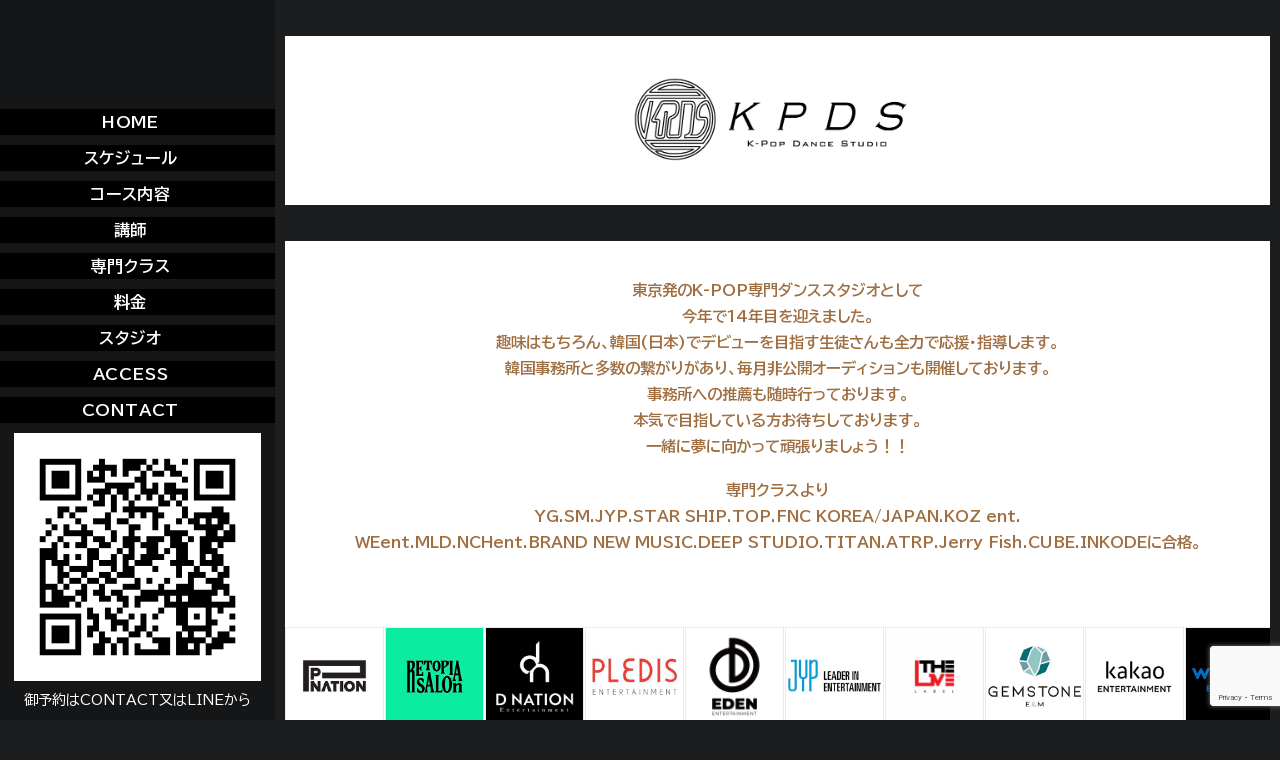

--- FILE ---
content_type: text/html; charset=UTF-8
request_url: https://k-pds.jp/
body_size: 42015
content:
<!DOCTYPE html>
<html class="no-touch" lang="ja" xmlns="http://www.w3.org/1999/xhtml">
<head>
<meta http-equiv="Content-Type" content="text/html; charset=UTF-8">
<meta name="viewport" content="width=device-width, initial-scale=1">
<link rel="profile" href="http://gmpg.org/xfn/11">
<link rel="pingback" href="https://k-pds.jp/site/xmlrpc.php">
<link rel="shortcut icon" href="https://k-pds.jp/site/wp-content/uploads/2024/07/fa.jpg">


<!-- Remodalのメインcss -->
 <link rel="stylesheet" href="https://k-pds.jp/site/wp-content/themes/uncode-child/css/remodal.css">
 <!-- Remodalのカスタムcss -->
 <link rel="stylesheet" href="https://k-pds.jp/site/wp-content/themes/uncode-child/css/remodal-default-theme.css">
 <!-- jQueryライブラリ -->
<script src="https://ajax.googleapis.com/ajax/libs/jquery/3.3.1/jquery.min.js"></script>
<script src="https://k-pds.jp/site/wp-content/themes/uncode-child/js/remodal.min.js"></script>
<script src="https://kit.fontawesome.com/6a49447c29.js" crossorigin="anonymous"></script>


<meta name='robots' content='index, follow, max-image-preview:large, max-snippet:-1, max-video-preview:-1' />

	<!-- This site is optimized with the Yoast SEO plugin v24.7 - https://yoast.com/wordpress/plugins/seo/ -->
	<title>KPDS｜新大久保 K-POP専門ダンススタジオ</title>
	<meta name="description" content="新大久保駅から駅近。東京一番のK-POP専門のダンススタジオ「KPDS」" />
	<link rel="canonical" href="https://k-pds.jp/" />
	<meta property="og:locale" content="ja_JP" />
	<meta property="og:type" content="website" />
	<meta property="og:title" content="KPDS｜新大久保 K-POP専門ダンススタジオ" />
	<meta property="og:description" content="新大久保駅から駅近。東京一番のK-POP専門のダンススタジオ「KPDS」" />
	<meta property="og:url" content="https://k-pds.jp/" />
	<meta property="og:site_name" content="KPDS" />
	<meta property="article:modified_time" content="2026-01-15T09:22:23+00:00" />
	<meta name="twitter:card" content="summary_large_image" />
	<script type="application/ld+json" class="yoast-schema-graph">{"@context":"https://schema.org","@graph":[{"@type":"WebPage","@id":"https://k-pds.jp/","url":"https://k-pds.jp/","name":"KPDS｜新大久保 K-POP専門ダンススタジオ","isPartOf":{"@id":"https://k-pds.jp/#website"},"datePublished":"2024-07-04T05:07:28+00:00","dateModified":"2026-01-15T09:22:23+00:00","description":"新大久保駅から駅近。東京一番のK-POP専門のダンススタジオ「KPDS」","breadcrumb":{"@id":"https://k-pds.jp/#breadcrumb"},"inLanguage":"ja","potentialAction":[{"@type":"ReadAction","target":["https://k-pds.jp/"]}]},{"@type":"BreadcrumbList","@id":"https://k-pds.jp/#breadcrumb","itemListElement":[{"@type":"ListItem","position":1,"name":"ホーム"}]},{"@type":"WebSite","@id":"https://k-pds.jp/#website","url":"https://k-pds.jp/","name":"KPDS","description":"","potentialAction":[{"@type":"SearchAction","target":{"@type":"EntryPoint","urlTemplate":"https://k-pds.jp/?s={search_term_string}"},"query-input":{"@type":"PropertyValueSpecification","valueRequired":true,"valueName":"search_term_string"}}],"inLanguage":"ja"}]}</script>
	<!-- / Yoast SEO plugin. -->


<link rel='dns-prefetch' href='//fonts.googleapis.com' />
<link rel="alternate" type="application/rss+xml" title="KPDS &raquo; フィード" href="https://k-pds.jp/feed/" />
<link rel="alternate" type="application/rss+xml" title="KPDS &raquo; コメントフィード" href="https://k-pds.jp/comments/feed/" />
<link rel="alternate" title="oEmbed (JSON)" type="application/json+oembed" href="https://k-pds.jp/wp-json/oembed/1.0/embed?url=https%3A%2F%2Fk-pds.jp%2F" />
<link rel="alternate" title="oEmbed (XML)" type="text/xml+oembed" href="https://k-pds.jp/wp-json/oembed/1.0/embed?url=https%3A%2F%2Fk-pds.jp%2F&#038;format=xml" />
<style id='wp-img-auto-sizes-contain-inline-css' type='text/css'>
img:is([sizes=auto i],[sizes^="auto," i]){contain-intrinsic-size:3000px 1500px}
/*# sourceURL=wp-img-auto-sizes-contain-inline-css */
</style>
<style id='wp-emoji-styles-inline-css' type='text/css'>

	img.wp-smiley, img.emoji {
		display: inline !important;
		border: none !important;
		box-shadow: none !important;
		height: 1em !important;
		width: 1em !important;
		margin: 0 0.07em !important;
		vertical-align: -0.1em !important;
		background: none !important;
		padding: 0 !important;
	}
/*# sourceURL=wp-emoji-styles-inline-css */
</style>
<style id='wp-block-library-inline-css' type='text/css'>
:root{--wp-block-synced-color:#7a00df;--wp-block-synced-color--rgb:122,0,223;--wp-bound-block-color:var(--wp-block-synced-color);--wp-editor-canvas-background:#ddd;--wp-admin-theme-color:#007cba;--wp-admin-theme-color--rgb:0,124,186;--wp-admin-theme-color-darker-10:#006ba1;--wp-admin-theme-color-darker-10--rgb:0,107,160.5;--wp-admin-theme-color-darker-20:#005a87;--wp-admin-theme-color-darker-20--rgb:0,90,135;--wp-admin-border-width-focus:2px}@media (min-resolution:192dpi){:root{--wp-admin-border-width-focus:1.5px}}.wp-element-button{cursor:pointer}:root .has-very-light-gray-background-color{background-color:#eee}:root .has-very-dark-gray-background-color{background-color:#313131}:root .has-very-light-gray-color{color:#eee}:root .has-very-dark-gray-color{color:#313131}:root .has-vivid-green-cyan-to-vivid-cyan-blue-gradient-background{background:linear-gradient(135deg,#00d084,#0693e3)}:root .has-purple-crush-gradient-background{background:linear-gradient(135deg,#34e2e4,#4721fb 50%,#ab1dfe)}:root .has-hazy-dawn-gradient-background{background:linear-gradient(135deg,#faaca8,#dad0ec)}:root .has-subdued-olive-gradient-background{background:linear-gradient(135deg,#fafae1,#67a671)}:root .has-atomic-cream-gradient-background{background:linear-gradient(135deg,#fdd79a,#004a59)}:root .has-nightshade-gradient-background{background:linear-gradient(135deg,#330968,#31cdcf)}:root .has-midnight-gradient-background{background:linear-gradient(135deg,#020381,#2874fc)}:root{--wp--preset--font-size--normal:16px;--wp--preset--font-size--huge:42px}.has-regular-font-size{font-size:1em}.has-larger-font-size{font-size:2.625em}.has-normal-font-size{font-size:var(--wp--preset--font-size--normal)}.has-huge-font-size{font-size:var(--wp--preset--font-size--huge)}.has-text-align-center{text-align:center}.has-text-align-left{text-align:left}.has-text-align-right{text-align:right}.has-fit-text{white-space:nowrap!important}#end-resizable-editor-section{display:none}.aligncenter{clear:both}.items-justified-left{justify-content:flex-start}.items-justified-center{justify-content:center}.items-justified-right{justify-content:flex-end}.items-justified-space-between{justify-content:space-between}.screen-reader-text{border:0;clip-path:inset(50%);height:1px;margin:-1px;overflow:hidden;padding:0;position:absolute;width:1px;word-wrap:normal!important}.screen-reader-text:focus{background-color:#ddd;clip-path:none;color:#444;display:block;font-size:1em;height:auto;left:5px;line-height:normal;padding:15px 23px 14px;text-decoration:none;top:5px;width:auto;z-index:100000}html :where(.has-border-color){border-style:solid}html :where([style*=border-top-color]){border-top-style:solid}html :where([style*=border-right-color]){border-right-style:solid}html :where([style*=border-bottom-color]){border-bottom-style:solid}html :where([style*=border-left-color]){border-left-style:solid}html :where([style*=border-width]){border-style:solid}html :where([style*=border-top-width]){border-top-style:solid}html :where([style*=border-right-width]){border-right-style:solid}html :where([style*=border-bottom-width]){border-bottom-style:solid}html :where([style*=border-left-width]){border-left-style:solid}html :where(img[class*=wp-image-]){height:auto;max-width:100%}:where(figure){margin:0 0 1em}html :where(.is-position-sticky){--wp-admin--admin-bar--position-offset:var(--wp-admin--admin-bar--height,0px)}@media screen and (max-width:600px){html :where(.is-position-sticky){--wp-admin--admin-bar--position-offset:0px}}

/*# sourceURL=wp-block-library-inline-css */
</style><style id='global-styles-inline-css' type='text/css'>
:root{--wp--preset--aspect-ratio--square: 1;--wp--preset--aspect-ratio--4-3: 4/3;--wp--preset--aspect-ratio--3-4: 3/4;--wp--preset--aspect-ratio--3-2: 3/2;--wp--preset--aspect-ratio--2-3: 2/3;--wp--preset--aspect-ratio--16-9: 16/9;--wp--preset--aspect-ratio--9-16: 9/16;--wp--preset--color--black: #000000;--wp--preset--color--cyan-bluish-gray: #abb8c3;--wp--preset--color--white: #ffffff;--wp--preset--color--pale-pink: #f78da7;--wp--preset--color--vivid-red: #cf2e2e;--wp--preset--color--luminous-vivid-orange: #ff6900;--wp--preset--color--luminous-vivid-amber: #fcb900;--wp--preset--color--light-green-cyan: #7bdcb5;--wp--preset--color--vivid-green-cyan: #00d084;--wp--preset--color--pale-cyan-blue: #8ed1fc;--wp--preset--color--vivid-cyan-blue: #0693e3;--wp--preset--color--vivid-purple: #9b51e0;--wp--preset--gradient--vivid-cyan-blue-to-vivid-purple: linear-gradient(135deg,rgb(6,147,227) 0%,rgb(155,81,224) 100%);--wp--preset--gradient--light-green-cyan-to-vivid-green-cyan: linear-gradient(135deg,rgb(122,220,180) 0%,rgb(0,208,130) 100%);--wp--preset--gradient--luminous-vivid-amber-to-luminous-vivid-orange: linear-gradient(135deg,rgb(252,185,0) 0%,rgb(255,105,0) 100%);--wp--preset--gradient--luminous-vivid-orange-to-vivid-red: linear-gradient(135deg,rgb(255,105,0) 0%,rgb(207,46,46) 100%);--wp--preset--gradient--very-light-gray-to-cyan-bluish-gray: linear-gradient(135deg,rgb(238,238,238) 0%,rgb(169,184,195) 100%);--wp--preset--gradient--cool-to-warm-spectrum: linear-gradient(135deg,rgb(74,234,220) 0%,rgb(151,120,209) 20%,rgb(207,42,186) 40%,rgb(238,44,130) 60%,rgb(251,105,98) 80%,rgb(254,248,76) 100%);--wp--preset--gradient--blush-light-purple: linear-gradient(135deg,rgb(255,206,236) 0%,rgb(152,150,240) 100%);--wp--preset--gradient--blush-bordeaux: linear-gradient(135deg,rgb(254,205,165) 0%,rgb(254,45,45) 50%,rgb(107,0,62) 100%);--wp--preset--gradient--luminous-dusk: linear-gradient(135deg,rgb(255,203,112) 0%,rgb(199,81,192) 50%,rgb(65,88,208) 100%);--wp--preset--gradient--pale-ocean: linear-gradient(135deg,rgb(255,245,203) 0%,rgb(182,227,212) 50%,rgb(51,167,181) 100%);--wp--preset--gradient--electric-grass: linear-gradient(135deg,rgb(202,248,128) 0%,rgb(113,206,126) 100%);--wp--preset--gradient--midnight: linear-gradient(135deg,rgb(2,3,129) 0%,rgb(40,116,252) 100%);--wp--preset--font-size--small: 13px;--wp--preset--font-size--medium: 20px;--wp--preset--font-size--large: 36px;--wp--preset--font-size--x-large: 42px;--wp--preset--spacing--20: 0.44rem;--wp--preset--spacing--30: 0.67rem;--wp--preset--spacing--40: 1rem;--wp--preset--spacing--50: 1.5rem;--wp--preset--spacing--60: 2.25rem;--wp--preset--spacing--70: 3.38rem;--wp--preset--spacing--80: 5.06rem;--wp--preset--shadow--natural: 6px 6px 9px rgba(0, 0, 0, 0.2);--wp--preset--shadow--deep: 12px 12px 50px rgba(0, 0, 0, 0.4);--wp--preset--shadow--sharp: 6px 6px 0px rgba(0, 0, 0, 0.2);--wp--preset--shadow--outlined: 6px 6px 0px -3px rgb(255, 255, 255), 6px 6px rgb(0, 0, 0);--wp--preset--shadow--crisp: 6px 6px 0px rgb(0, 0, 0);}:where(.is-layout-flex){gap: 0.5em;}:where(.is-layout-grid){gap: 0.5em;}body .is-layout-flex{display: flex;}.is-layout-flex{flex-wrap: wrap;align-items: center;}.is-layout-flex > :is(*, div){margin: 0;}body .is-layout-grid{display: grid;}.is-layout-grid > :is(*, div){margin: 0;}:where(.wp-block-columns.is-layout-flex){gap: 2em;}:where(.wp-block-columns.is-layout-grid){gap: 2em;}:where(.wp-block-post-template.is-layout-flex){gap: 1.25em;}:where(.wp-block-post-template.is-layout-grid){gap: 1.25em;}.has-black-color{color: var(--wp--preset--color--black) !important;}.has-cyan-bluish-gray-color{color: var(--wp--preset--color--cyan-bluish-gray) !important;}.has-white-color{color: var(--wp--preset--color--white) !important;}.has-pale-pink-color{color: var(--wp--preset--color--pale-pink) !important;}.has-vivid-red-color{color: var(--wp--preset--color--vivid-red) !important;}.has-luminous-vivid-orange-color{color: var(--wp--preset--color--luminous-vivid-orange) !important;}.has-luminous-vivid-amber-color{color: var(--wp--preset--color--luminous-vivid-amber) !important;}.has-light-green-cyan-color{color: var(--wp--preset--color--light-green-cyan) !important;}.has-vivid-green-cyan-color{color: var(--wp--preset--color--vivid-green-cyan) !important;}.has-pale-cyan-blue-color{color: var(--wp--preset--color--pale-cyan-blue) !important;}.has-vivid-cyan-blue-color{color: var(--wp--preset--color--vivid-cyan-blue) !important;}.has-vivid-purple-color{color: var(--wp--preset--color--vivid-purple) !important;}.has-black-background-color{background-color: var(--wp--preset--color--black) !important;}.has-cyan-bluish-gray-background-color{background-color: var(--wp--preset--color--cyan-bluish-gray) !important;}.has-white-background-color{background-color: var(--wp--preset--color--white) !important;}.has-pale-pink-background-color{background-color: var(--wp--preset--color--pale-pink) !important;}.has-vivid-red-background-color{background-color: var(--wp--preset--color--vivid-red) !important;}.has-luminous-vivid-orange-background-color{background-color: var(--wp--preset--color--luminous-vivid-orange) !important;}.has-luminous-vivid-amber-background-color{background-color: var(--wp--preset--color--luminous-vivid-amber) !important;}.has-light-green-cyan-background-color{background-color: var(--wp--preset--color--light-green-cyan) !important;}.has-vivid-green-cyan-background-color{background-color: var(--wp--preset--color--vivid-green-cyan) !important;}.has-pale-cyan-blue-background-color{background-color: var(--wp--preset--color--pale-cyan-blue) !important;}.has-vivid-cyan-blue-background-color{background-color: var(--wp--preset--color--vivid-cyan-blue) !important;}.has-vivid-purple-background-color{background-color: var(--wp--preset--color--vivid-purple) !important;}.has-black-border-color{border-color: var(--wp--preset--color--black) !important;}.has-cyan-bluish-gray-border-color{border-color: var(--wp--preset--color--cyan-bluish-gray) !important;}.has-white-border-color{border-color: var(--wp--preset--color--white) !important;}.has-pale-pink-border-color{border-color: var(--wp--preset--color--pale-pink) !important;}.has-vivid-red-border-color{border-color: var(--wp--preset--color--vivid-red) !important;}.has-luminous-vivid-orange-border-color{border-color: var(--wp--preset--color--luminous-vivid-orange) !important;}.has-luminous-vivid-amber-border-color{border-color: var(--wp--preset--color--luminous-vivid-amber) !important;}.has-light-green-cyan-border-color{border-color: var(--wp--preset--color--light-green-cyan) !important;}.has-vivid-green-cyan-border-color{border-color: var(--wp--preset--color--vivid-green-cyan) !important;}.has-pale-cyan-blue-border-color{border-color: var(--wp--preset--color--pale-cyan-blue) !important;}.has-vivid-cyan-blue-border-color{border-color: var(--wp--preset--color--vivid-cyan-blue) !important;}.has-vivid-purple-border-color{border-color: var(--wp--preset--color--vivid-purple) !important;}.has-vivid-cyan-blue-to-vivid-purple-gradient-background{background: var(--wp--preset--gradient--vivid-cyan-blue-to-vivid-purple) !important;}.has-light-green-cyan-to-vivid-green-cyan-gradient-background{background: var(--wp--preset--gradient--light-green-cyan-to-vivid-green-cyan) !important;}.has-luminous-vivid-amber-to-luminous-vivid-orange-gradient-background{background: var(--wp--preset--gradient--luminous-vivid-amber-to-luminous-vivid-orange) !important;}.has-luminous-vivid-orange-to-vivid-red-gradient-background{background: var(--wp--preset--gradient--luminous-vivid-orange-to-vivid-red) !important;}.has-very-light-gray-to-cyan-bluish-gray-gradient-background{background: var(--wp--preset--gradient--very-light-gray-to-cyan-bluish-gray) !important;}.has-cool-to-warm-spectrum-gradient-background{background: var(--wp--preset--gradient--cool-to-warm-spectrum) !important;}.has-blush-light-purple-gradient-background{background: var(--wp--preset--gradient--blush-light-purple) !important;}.has-blush-bordeaux-gradient-background{background: var(--wp--preset--gradient--blush-bordeaux) !important;}.has-luminous-dusk-gradient-background{background: var(--wp--preset--gradient--luminous-dusk) !important;}.has-pale-ocean-gradient-background{background: var(--wp--preset--gradient--pale-ocean) !important;}.has-electric-grass-gradient-background{background: var(--wp--preset--gradient--electric-grass) !important;}.has-midnight-gradient-background{background: var(--wp--preset--gradient--midnight) !important;}.has-small-font-size{font-size: var(--wp--preset--font-size--small) !important;}.has-medium-font-size{font-size: var(--wp--preset--font-size--medium) !important;}.has-large-font-size{font-size: var(--wp--preset--font-size--large) !important;}.has-x-large-font-size{font-size: var(--wp--preset--font-size--x-large) !important;}
/*# sourceURL=global-styles-inline-css */
</style>

<style id='classic-theme-styles-inline-css' type='text/css'>
/*! This file is auto-generated */
.wp-block-button__link{color:#fff;background-color:#32373c;border-radius:9999px;box-shadow:none;text-decoration:none;padding:calc(.667em + 2px) calc(1.333em + 2px);font-size:1.125em}.wp-block-file__button{background:#32373c;color:#fff;text-decoration:none}
/*# sourceURL=/wp-includes/css/classic-themes.min.css */
</style>
<link rel='stylesheet' id='contact-form-7-css' href='https://k-pds.jp/site/wp-content/plugins/contact-form-7/includes/css/styles.css?ver=6.1.1' type='text/css' media='all' />
<link rel='stylesheet' id='uncodefont-google-css' href='//fonts.googleapis.com/css?family=Noto+Sans+Javanese%3Aregular%2C500%2C600%2C700%7CZen+Antique+Soft%3Aregular%7CSawarabi+Gothic%3Aregular%7CNoto+Serif+JP%3A200%2C300%2Cregular%2C500%2C600%2C700%2C900%7CBIZ+UDPGothic%3Aregular%2C700&#038;subset=javanese%2Clatin%2Clatin-ext%2Ccyrillic%2Cgreek%2Cjapanese%2Cvietnamese%2Cgreek-ext&#038;ver=2.9.0.3' type='text/css' media='all' />
<style id='akismet-widget-style-inline-css' type='text/css'>

			.a-stats {
				--akismet-color-mid-green: #357b49;
				--akismet-color-white: #fff;
				--akismet-color-light-grey: #f6f7f7;

				max-width: 350px;
				width: auto;
			}

			.a-stats * {
				all: unset;
				box-sizing: border-box;
			}

			.a-stats strong {
				font-weight: 600;
			}

			.a-stats a.a-stats__link,
			.a-stats a.a-stats__link:visited,
			.a-stats a.a-stats__link:active {
				background: var(--akismet-color-mid-green);
				border: none;
				box-shadow: none;
				border-radius: 8px;
				color: var(--akismet-color-white);
				cursor: pointer;
				display: block;
				font-family: -apple-system, BlinkMacSystemFont, 'Segoe UI', 'Roboto', 'Oxygen-Sans', 'Ubuntu', 'Cantarell', 'Helvetica Neue', sans-serif;
				font-weight: 500;
				padding: 12px;
				text-align: center;
				text-decoration: none;
				transition: all 0.2s ease;
			}

			/* Extra specificity to deal with TwentyTwentyOne focus style */
			.widget .a-stats a.a-stats__link:focus {
				background: var(--akismet-color-mid-green);
				color: var(--akismet-color-white);
				text-decoration: none;
			}

			.a-stats a.a-stats__link:hover {
				filter: brightness(110%);
				box-shadow: 0 4px 12px rgba(0, 0, 0, 0.06), 0 0 2px rgba(0, 0, 0, 0.16);
			}

			.a-stats .count {
				color: var(--akismet-color-white);
				display: block;
				font-size: 1.5em;
				line-height: 1.4;
				padding: 0 13px;
				white-space: nowrap;
			}
		
/*# sourceURL=akismet-widget-style-inline-css */
</style>
<link rel='stylesheet' id='uncode-style-css' href='https://k-pds.jp/site/wp-content/themes/uncode/library/css/style.css?ver=836773474' type='text/css' media='all' />
<style id='uncode-style-inline-css' type='text/css'>

@media (max-width: 959px) { .navbar-brand > * { height: 10px !important;}}
@media (min-width: 960px) { .limit-width { max-width: 100%; margin: auto;}}
@media (min-width: 960px) { .limit-width { max-width: 100%; margin: auto;}}
@media (min-width: 960px) { .main-header, .vmenu-container { width: 275px !important; } }
@media (min-width: 960px) { .pin-trigger { left: calc(275px + 0px) !important; top: 0px !important; } }
body.menu-custom-padding .col-lg-0.logo-container, body.menu-custom-padding .col-lg-2.logo-container, body.menu-custom-padding .col-lg-12 .logo-container, body.menu-custom-padding .col-lg-4.logo-container { padding-top: 9px; padding-bottom: 9px; }
body.menu-custom-padding .col-lg-0.logo-container.shrinked, body.menu-custom-padding .col-lg-2.logo-container.shrinked, body.menu-custom-padding .col-lg-12 .logo-container.shrinked, body.menu-custom-padding .col-lg-4.logo-container.shrinked { padding-top: 0px; padding-bottom: 0px; }
@media (max-width: 959px) { body.menu-custom-padding .menu-container .logo-container { padding-top: 9px !important; padding-bottom: 9px !important; } }
#changer-back-color { transition: background-color 1000ms cubic-bezier(0.25, 1, 0.5, 1) !important; } #changer-back-color > div { transition: opacity 1000ms cubic-bezier(0.25, 1, 0.5, 1) !important; } body.bg-changer-init.disable-hover .main-wrapper .style-light,  body.bg-changer-init.disable-hover .main-wrapper .style-light h1,  body.bg-changer-init.disable-hover .main-wrapper .style-light h2, body.bg-changer-init.disable-hover .main-wrapper .style-light h3, body.bg-changer-init.disable-hover .main-wrapper .style-light h4, body.bg-changer-init.disable-hover .main-wrapper .style-light h5, body.bg-changer-init.disable-hover .main-wrapper .style-light h6, body.bg-changer-init.disable-hover .main-wrapper .style-light a, body.bg-changer-init.disable-hover .main-wrapper .style-dark, body.bg-changer-init.disable-hover .main-wrapper .style-dark h1, body.bg-changer-init.disable-hover .main-wrapper .style-dark h2, body.bg-changer-init.disable-hover .main-wrapper .style-dark h3, body.bg-changer-init.disable-hover .main-wrapper .style-dark h4, body.bg-changer-init.disable-hover .main-wrapper .style-dark h5, body.bg-changer-init.disable-hover .main-wrapper .style-dark h6, body.bg-changer-init.disable-hover .main-wrapper .style-dark a { transition: color 1000ms cubic-bezier(0.25, 1, 0.5, 1) !important; }
/*# sourceURL=uncode-style-inline-css */
</style>
<link rel='stylesheet' id='uncode-icons-css' href='https://k-pds.jp/site/wp-content/themes/uncode/library/css/uncode-icons.css?ver=836773474' type='text/css' media='all' />
<link rel='stylesheet' id='uncode-custom-style-css' href='https://k-pds.jp/site/wp-content/themes/uncode/library/css/style-custom.css?ver=836773474' type='text/css' media='all' />
<link rel='stylesheet' id='child-style-css' href='https://k-pds.jp/site/wp-content/themes/uncode-child/style.css?ver=1038734379' type='text/css' media='all' />
<script type="text/javascript" id="uncode-init-js-extra">
/* <![CDATA[ */
var SiteParameters = {"days":"days","hours":"hours","minutes":"minutes","seconds":"seconds","constant_scroll":"off","scroll_speed":"2000","parallax_factor":"0.2","loading":"Loading\u2026","slide_name":"slide","slide_footer":"footer","ajax_url":"https://k-pds.jp/site/wp-admin/admin-ajax.php","nonce_adaptive_images":"a154c6616c","nonce_srcset_async":"a1be75591a","enable_debug":"","block_mobile_videos":"","is_frontend_editor":"","main_width":["100","%"],"mobile_parallax_allowed":"","listen_for_screen_update":"1","wireframes_plugin_active":"","sticky_elements":"off","resize_quality":"90","register_metadata":"1","bg_changer_time":"1000","update_wc_fragments":"1","optimize_shortpixel_image":"","menu_mobile_offcanvas_gap":"45","custom_cursor_selector":"[href], .trigger-overlay, .owl-next, .owl-prev, .owl-dot, input[type=\"submit\"], input[type=\"checkbox\"], button[type=\"submit\"], a[class^=\"ilightbox\"], .ilightbox-thumbnail, .ilightbox-prev, .ilightbox-next, .overlay-close, .unmodal-close, .qty-inset \u003E span, .share-button li, .uncode-post-titles .tmb.tmb-click-area, .btn-link, .tmb-click-row .t-inside, .lg-outer button, .lg-thumb img, a[data-lbox], .uncode-close-offcanvas-overlay, .uncode-nav-next, .uncode-nav-prev, .uncode-nav-index","mobile_parallax_animation":"","lbox_enhanced":"1","native_media_player":"","vimeoPlayerParams":"?autoplay=0","ajax_filter_key_search":"key","ajax_filter_key_unfilter":"unfilter","index_pagination_disable_scroll":"","index_pagination_scroll_to":"","uncode_wc_popup_cart_qty":"","disable_hover_hack":"","uncode_nocookie":"","menuHideOnClick":"1","dynamic_srcset_active":"1","dynamic_srcset_bg_mobile_breakpoint":"570","dynamic_srcset_bunch_limit":"1","dynamic_srcset_bg_mobile_size":"0","activate_webp":"","force_webp":""};
//# sourceURL=uncode-init-js-extra
/* ]]> */
</script>
<script type="text/javascript" src="https://k-pds.jp/site/wp-content/themes/uncode/library/js/init.js?ver=836773474" id="uncode-init-js"></script>
<script type="text/javascript" src="https://k-pds.jp/site/wp-includes/js/jquery/jquery.min.js?ver=3.7.1" id="jquery-core-js"></script>
<script type="text/javascript" src="https://k-pds.jp/site/wp-includes/js/jquery/jquery-migrate.min.js?ver=3.4.1" id="jquery-migrate-js"></script>
<script></script><link rel="https://api.w.org/" href="https://k-pds.jp/wp-json/" /><link rel="alternate" title="JSON" type="application/json" href="https://k-pds.jp/wp-json/wp/v2/pages/9" /><link rel="EditURI" type="application/rsd+xml" title="RSD" href="https://k-pds.jp/site/xmlrpc.php?rsd" />
<meta name="generator" content="WordPress 6.9" />
<link rel='shortlink' href='https://k-pds.jp/' />
<noscript><style> .wpb_animate_when_almost_visible { opacity: 1; }</style></noscript></head>




<body class="home wp-singular page-template-default page page-id-9 wp-theme-uncode wp-child-theme-uncode-child  style-color-rgdb-bg vmenu vmenu-top vmenu-center vmenu-position-left boxed-width main-center-align menu-custom-padding textual-accent-color menu-mobile-default mobile-parallax-not-allowed ilb-no-bounce qw-body-scroll-disabled menu-sticky-fix no-qty-fx wpb-js-composer js-comp-ver-7.7.2 vc_responsive">
		<div id="vh_layout_help"></div><div class="body-borders" data-border="0"><div class="top-border body-border-shadow"></div><div class="right-border body-border-shadow"></div><div class="bottom-border body-border-shadow"></div><div class="left-border body-border-shadow"></div><div class="top-border style-dark-bg"></div><div class="right-border style-dark-bg"></div><div class="bottom-border style-dark-bg"></div><div class="left-border style-dark-bg"></div></div>	<div class="box-wrapper">
		<div class="box-container limit-width">


		<script type="text/javascript" id="initBox">UNCODE.initBox();</script>
		<div class="main-header">
													<div id="masthead" class="masthead-vertical menu-sticky">
														<div class="vmenu-container menu-container  menu-primary menu-dark submenu-dark style-dark-original single-h-padding style-color-wayh-bg menu-no-borders">
															<div class="row row-parent"><div class="row-inner restrict row-brand">
																	<div id="logo-container-mobile" class="col-lg-12 logo-container">
																		<div class="style-dark">
																			<a href="https://k-pds.jp/" class="navbar-brand" data-padding-shrink ="0" data-minheight="20" aria-label="KPDS"><h2 class="text-logo h3 logo-skinnable main-logo" data-maxheight="10" style="font-size:10px;">KPDS</h2></a>
																		</div>
																		<div class="mmb-container"><div class="mobile-additional-icons"></div><div class="mobile-menu-button mobile-menu-button-dark lines-button"><span class="lines"><span></span></span></div></div>
																	</div>
																</div><div class="row-inner expand">
																	<div class="main-menu-container">
																		<div class="vmenu-row-wrapper">
																			<div class="vmenu-wrap-cell">
																				<div class="row-inner expand">
																					<div class="menu-sidebar navbar-main">
																						<div class="menu-sidebar-inner">
																							<div class="menu-accordion menu-accordion-primary"><ul id="menu-main" class="menu-primary-inner menu-smart sm sm-vertical"><li id="menu-item-12241" class="menu-item menu-item-type-custom menu-item-object-custom current-menu-item current_page_item menu-item-home menu-item-12241 menu-item-link"><a title="HOME" href="https://k-pds.jp/#top">HOME<i class="fa fa-angle-right fa-dropdown"></i></a></li>
<li id="menu-item-12172" class="menu-item menu-item-type-custom menu-item-object-custom current-menu-item current_page_item menu-item-home menu-item-12172 menu-item-link"><a title="スケジュール" href="https://k-pds.jp/#schedule">スケジュール<i class="fa fa-angle-right fa-dropdown"></i></a></li>
<li id="menu-item-12242" class="menu-item menu-item-type-custom menu-item-object-custom current-menu-item current_page_item menu-item-home menu-item-12242 menu-item-link"><a title="コース内容" href="https://k-pds.jp/#course">コース内容<i class="fa fa-angle-right fa-dropdown"></i></a></li>
<li id="menu-item-12246" class="menu-item menu-item-type-custom menu-item-object-custom current-menu-item current_page_item menu-item-home menu-item-12246 menu-item-link"><a title="講師" href="https://k-pds.jp/#koushi">講師<i class="fa fa-angle-right fa-dropdown"></i></a></li>
<li id="menu-item-12248" class="menu-item menu-item-type-custom menu-item-object-custom current-menu-item current_page_item menu-item-home menu-item-12248 menu-item-link"><a title="専門クラス" href="https://k-pds.jp/#senmon">専門クラス<i class="fa fa-angle-right fa-dropdown"></i></a></li>
<li id="menu-item-12268" class="menu-item menu-item-type-custom menu-item-object-custom current-menu-item current_page_item menu-item-home menu-item-12268 menu-item-link"><a title="料金" href="https://k-pds.jp/#price">料金<i class="fa fa-angle-right fa-dropdown"></i></a></li>
<li id="menu-item-12269" class="menu-item menu-item-type-custom menu-item-object-custom current-menu-item current_page_item menu-item-home menu-item-12269 menu-item-link"><a title="スタジオ" href="https://k-pds.jp/#studio">スタジオ<i class="fa fa-angle-right fa-dropdown"></i></a></li>
<li id="menu-item-12272" class="menu-item menu-item-type-custom menu-item-object-custom current-menu-item current_page_item menu-item-home menu-item-12272 menu-item-link"><a title="ACCESS" href="https://k-pds.jp/#access">ACCESS<i class="fa fa-angle-right fa-dropdown"></i></a></li>
<li id="menu-item-12007" class="menu-item menu-item-type-post_type menu-item-object-page menu-item-12007 menu-item-link"><a title="CONTACT" href="https://k-pds.jp/contact/">CONTACT<i class="fa fa-angle-right fa-dropdown"></i></a></li>
</ul></div></div>
															 						</div>
															 					</div><div class="uncode-close-offcanvas-mobile lines-button close navbar-mobile-el"><span class="lines"></span></div><div id="secondary-menu-html" class="row-inner restrict">
														 						<div class="menu-sidebar">
														 							<div class="menu-sidebar-inner">
																						

<style>

.linebox {color:#fff; margin:0 auto;  margin-bottom:20px; width:90%; }


.linebox img {margin-bottom:10px; }

@media only screen and (max-width:599px){

}
</style>

<div class="linebox">
<img decoding="async"  src="https://k-pds.jp/site/wp-content/uploads/2024/07/download.png"><br/>
御予約はCONTACT又はLINEから
</div>

<div class="slink">

<div class="sitem"><a href="https://www.youtube.com/@k-popdancestudiokpds1815" target="_blank"><img decoding="async" src="https://k-pds.jp/site/wp-content/uploads/2024/08/you.png"></a></div>
<div class="sitem"><a href="https://twitter.com/kpds_info" target="_blank"><img decoding="async" src="https://k-pds.jp/site/wp-content/uploads/2024/07/x.png"></a></div>
<div class="sitem"><a href="https://www.tiktok.com/@kpop_dance_studio_kpds" target="_blank"><img decoding="async" src="https://k-pds.jp/site/wp-content/uploads/2024/07/t.png"></a></div>
<div class="sitem"><a href="https://www.instagram.com/kpdsdance1911/" target="_blank"><img decoding="async" src="https://k-pds.jp/site/wp-content/uploads/2024/07/i.png"></i></a></div>
<div class="sitem"><a href="https://line.me/ti/p/XhLFMCCf9s" target="_blank"><img decoding="async" src="https://k-pds.jp/site/wp-content/uploads/2024/07/l.png"></a></div>

</div>




								<div class="mobile-hidden tablet-hidden vmenu-footer style-dark"><p>&copy; 2026 KPDS. <span style="white-space:nowrap;">All rights reserved</span></p></div>
																					</div>
																				</div>
																			</div>
															 				</div>
														 				</div>
														 			</div>
																</div>
															</div>
														</div>
													</div>
												</div>			<script type="text/javascript" id="fixMenuHeight">UNCODE.fixMenuHeight();</script>

			
			<div class="main-wrapper">


				<div class="main-container">
					<div class="page-wrapper">
						<div class="sections-container">

<script type="text/javascript">UNCODE.initHeader();</script><article id="post-9" class="page-body style-color-rgdb-bg post-9 page type-page status-publish hentry">
						<div class="post-wrapper">
							<div class="post-body"><div class="post-content un-no-sidebar-layout"><div data-parent="true" class="vc_row vc_custom_1721389277619 row-container onepage-section" data-label="top" data-name="top" style="padding-right: 10px ;padding-left: 10px ;" id="row-unique-0"><div class="row col-no-gutter single-top-padding no-bottom-padding no-h-padding row-parent"><div class="wpb_row row-inner"><div class="wpb_column pos-top pos-center align_center column_parent col-lg-12 single-internal-gutter"><div class="uncol style-light"  ><div class="uncoltable"><div class="uncell single-block-padding style-color-xsdn-bg" ><div class="uncont" >
	<div class="wpb_raw_code wpb_raw_html " >
		<div class="wpb_wrapper">
			<div class="toplogo">
<img decoding="async" src="https://k-pds.jp/site/wp-content/uploads/2024/08/kpdslogo.png">
</div>
		</div>
	</div>
</div></div></div></div></div><script id="script-row-unique-0" data-row="script-row-unique-0" type="text/javascript" class="vc_controls">UNCODE.initRow(document.getElementById("row-unique-0"));</script></div></div></div><div data-parent="true" class="vc_row vc_custom_1745397943076 row-container" style="padding-right: 10px ;padding-left: 10px ;" id="row-unique-2"><div class="row single-top-padding no-bottom-padding no-h-padding row-parent"><div class="wpb_row row-inner"><div class="wpb_column pos-top pos-center align_center column_parent col-lg-12 single-internal-gutter"><div class="uncol style-light"  ><div class="uncoltable"><div class="uncell single-block-padding style-color-xsdn-bg" ><div class="uncont" ><div class="uncode_text_column catch" ><p>東京発のK-POP専門ダンススタジオとして<br />
今年で14年目を迎えました。<br />
趣味はもちろん、韓国(日本)でデビューを目指す生徒さんも全力で応援・指導します。<br />
韓国事務所と多数の繋がりがあり、毎月非公開オーディションも開催しております。<br />
事務所への推薦も随時行っております。<br />
本気で目指している方お待ちしております。<br />
一緒に夢に向かって頑張りましょう！！</p>
<p>専門クラスより<br />
YG.SM.JYP.STAR SHIP.TOP.FNC KOREA/JAPAN.KOZ ent.<br />
WEent.MLD.NCHent.BRAND NEW MUSIC.DEEP STUDIO.TITAN.ATRP.Jerry Fish.CUBE.INKODEに合格。</p>
</div>
	<div class="wpb_raw_code wpb_raw_html  pink" >
		<div class="wpb_wrapper">
			

		</div>
	</div>
</div></div></div></div></div><script id="script-row-unique-2" data-row="script-row-unique-2" type="text/javascript" class="vc_controls">UNCODE.initRow(document.getElementById("row-unique-2"));</script></div></div></div><div data-parent="true" class="vc_row vc_custom_1740201766793 row-container" style="padding-right: 10px ;padding-left: 10px ;" id="row-unique-3"><div class="row no-top-padding single-bottom-padding no-h-padding row-parent"><div class="wpb_row row-inner"><div class="wpb_column pos-top pos-center align_center column_parent col-lg-12 single-internal-gutter"><div class="uncol style-dark"  ><div class="uncoltable"><div class="uncell no-block-padding" ><div class="uncont" ><div class="owl-carousel-wrapper">
	
	<div class="owl-carousel-container owl-carousel-loading px-gutter">
						<div id="gallery-137246" class="owl-carousel owl-element owl-height-auto" data-loop="true" data-navmobile="false" data-navspeed="400" data-autoplay="true" data-timeout="3000" data-stagepadding="0" data-lg="10" data-md="8" data-sm="4">
<div class="tmb tmb-carousel tmb-iso-h4 tmb-light tmb-overlay-middle tmb-overlay-text-left tmb-bordered tmb-id-11527  tmb-media-first tmb-media-last tmb-content-overlay tmb-no-bg" ><div class="t-inside no-anim" ><div class="t-entry-visual"><div class="t-entry-visual-tc"><div class="t-entry-visual-cont"><div class="dummy" style="padding-top: 100%;"></div><a tabindex="-1" href="#" class="inactive-link pushed" data-lb-index="0"><div class="t-entry-visual-overlay"><div class="t-entry-visual-overlay-in style-dark-bg" style="opacity: 0.5;"></div></div><img decoding="async" class="srcset-async srcset-auto srcset-on-layout wp-image-11527" src="https://k-pds.jp/site/wp-content/uploads/2024/04/10.jpg" width="300" height="300" alt="" data-no-bp="" data-bp="720,1032" data-uniqueid="11527-125395" data-guid="https://k-pds.jp/site/wp-content/uploads/2024/04/10.jpg" data-path="2024/04/10.jpg" data-width="300" data-height="300" data-singlew="1" data-singleh="4" data-crop="" loading="lazy" data-srcset="https://k-pds.jp/site/wp-content/uploads/2024/04/10.jpg 300w, https://k-pds.jp/site/wp-content/uploads/2024/04/10-150x150.jpg 150w" srcset="[data-uri]" /></a></div>
					</div>
				</div></div></div><div class="tmb tmb-carousel tmb-iso-h4 tmb-light tmb-overlay-middle tmb-overlay-text-left tmb-bordered tmb-id-13576  tmb-media-first tmb-media-last tmb-content-overlay tmb-no-bg" ><div class="t-inside no-anim" ><div class="t-entry-visual"><div class="t-entry-visual-tc"><div class="t-entry-visual-cont"><div class="dummy" style="padding-top: 100.3%;"></div><a tabindex="-1" href="#" class="inactive-link pushed" data-lb-index="1"><div class="t-entry-visual-overlay"><div class="t-entry-visual-overlay-in style-dark-bg" style="opacity: 0.5;"></div></div><img decoding="async" class="srcset-async srcset-auto srcset-on-layout wp-image-13576" src="https://k-pds.jp/site/wp-content/uploads/2025/04/image0-2.jpeg" width="300" height="301" alt="" data-no-bp="" data-bp="720,1032" data-uniqueid="13576-104502" data-guid="https://k-pds.jp/site/wp-content/uploads/2025/04/image0-2.jpeg" data-path="2025/04/image0-2.jpeg" data-width="300" data-height="301" data-singlew="1" data-singleh="4" data-crop="" loading="lazy" data-srcset="https://k-pds.jp/site/wp-content/uploads/2025/04/image0-2.jpeg 300w, https://k-pds.jp/site/wp-content/uploads/2025/04/image0-2-150x150.jpeg 150w" srcset="[data-uri]" /></a></div>
					</div>
				</div></div></div><div class="tmb tmb-carousel tmb-iso-h4 tmb-light tmb-overlay-middle tmb-overlay-text-left tmb-bordered tmb-id-12895  tmb-media-first tmb-media-last tmb-content-overlay tmb-no-bg" ><div class="t-inside no-anim" ><div class="t-entry-visual"><div class="t-entry-visual-tc"><div class="t-entry-visual-cont"><div class="dummy" style="padding-top: 100%;"></div><a tabindex="-1" href="#" class="inactive-link pushed" data-lb-index="2"><div class="t-entry-visual-overlay"><div class="t-entry-visual-overlay-in style-dark-bg" style="opacity: 0.5;"></div></div><img decoding="async" class="srcset-async srcset-auto srcset-on-layout wp-image-12895" src="https://k-pds.jp/site/wp-content/uploads/2024/10/S__221692081.jpg" width="300" height="300" alt="" data-no-bp="" data-bp="720,1032" data-uniqueid="12895-772922" data-guid="https://k-pds.jp/site/wp-content/uploads/2024/10/S__221692081.jpg" data-path="2024/10/S__221692081.jpg" data-width="300" data-height="300" data-singlew="1" data-singleh="4" data-crop="" loading="lazy" data-srcset="https://k-pds.jp/site/wp-content/uploads/2024/10/S__221692081.jpg 300w, https://k-pds.jp/site/wp-content/uploads/2024/10/S__221692081-150x150.jpg 150w" srcset="[data-uri]" /></a></div>
					</div>
				</div></div></div><div class="tmb tmb-carousel tmb-iso-h4 tmb-light tmb-overlay-middle tmb-overlay-text-left tmb-bordered tmb-id-11525  tmb-media-first tmb-media-last tmb-content-overlay tmb-no-bg" ><div class="t-inside no-anim" ><div class="t-entry-visual"><div class="t-entry-visual-tc"><div class="t-entry-visual-cont"><div class="dummy" style="padding-top: 100%;"></div><a tabindex="-1" href="#" class="inactive-link pushed" data-lb-index="3"><div class="t-entry-visual-overlay"><div class="t-entry-visual-overlay-in style-dark-bg" style="opacity: 0.5;"></div></div><img decoding="async" class="srcset-async srcset-auto srcset-on-layout wp-image-11525" src="https://k-pds.jp/site/wp-content/uploads/2024/04/08.jpg" width="300" height="300" alt="" data-no-bp="" data-bp="720,1032" data-uniqueid="11525-133888" data-guid="https://k-pds.jp/site/wp-content/uploads/2024/04/08.jpg" data-path="2024/04/08.jpg" data-width="300" data-height="300" data-singlew="1" data-singleh="4" data-crop="" loading="lazy" data-srcset="https://k-pds.jp/site/wp-content/uploads/2024/04/08.jpg 300w, https://k-pds.jp/site/wp-content/uploads/2024/04/08-150x150.jpg 150w" srcset="[data-uri]" /></a></div>
					</div>
				</div></div></div><div class="tmb tmb-carousel tmb-iso-h4 tmb-light tmb-overlay-middle tmb-overlay-text-left tmb-bordered tmb-id-14120  tmb-media-first tmb-media-last tmb-content-overlay tmb-no-bg" ><div class="t-inside no-anim" ><div class="t-entry-visual"><div class="t-entry-visual-tc"><div class="t-entry-visual-cont"><div class="dummy" style="padding-top: 100%;"></div><a tabindex="-1" href="#" class="inactive-link pushed" data-lb-index="4"><div class="t-entry-visual-overlay"><div class="t-entry-visual-overlay-in style-dark-bg" style="opacity: 0.5;"></div></div><img decoding="async" class="srcset-async srcset-auto srcset-on-layout wp-image-14120" src="https://k-pds.jp/site/wp-content/uploads/2025/08/EDEN.jpeg" width="800" height="800" alt="" data-no-bp="" data-bp="720,1032" data-uniqueid="14120-174162" data-guid="https://k-pds.jp/site/wp-content/uploads/2025/08/EDEN.jpeg" data-path="2025/08/EDEN.jpeg" data-width="800" data-height="800" data-singlew="1" data-singleh="4" data-crop="" loading="lazy" data-srcset="https://k-pds.jp/site/wp-content/uploads/2025/08/EDEN.jpeg 800w, https://k-pds.jp/site/wp-content/uploads/2025/08/EDEN-300x300.jpeg 300w, https://k-pds.jp/site/wp-content/uploads/2025/08/EDEN-150x150.jpeg 150w, https://k-pds.jp/site/wp-content/uploads/2025/08/EDEN-768x768.jpeg 768w, https://k-pds.jp/site/wp-content/uploads/2025/08/EDEN-350x350.jpeg 350w, https://k-pds.jp/site/wp-content/uploads/2025/08/EDEN-348x348.jpeg 348w, https://k-pds.jp/site/wp-content/uploads/2025/08/EDEN-uai-720x720.jpeg 720w" srcset="[data-uri]" /></a></div>
					</div>
				</div></div></div><div class="tmb tmb-carousel tmb-iso-h4 tmb-light tmb-overlay-middle tmb-overlay-text-left tmb-bordered tmb-id-11549  tmb-media-first tmb-media-last tmb-content-overlay tmb-no-bg" ><div class="t-inside no-anim" ><div class="t-entry-visual"><div class="t-entry-visual-tc"><div class="t-entry-visual-cont"><div class="dummy" style="padding-top: 100%;"></div><a tabindex="-1" href="#" class="inactive-link pushed" data-lb-index="5"><div class="t-entry-visual-overlay"><div class="t-entry-visual-overlay-in style-dark-bg" style="opacity: 0.5;"></div></div><img decoding="async" class="srcset-async srcset-auto srcset-on-layout wp-image-11549" src="https://k-pds.jp/site/wp-content/uploads/2024/04/20.jpg" width="300" height="300" alt="" data-no-bp="" data-bp="720,1032" data-uniqueid="11549-852719" data-guid="https://k-pds.jp/site/wp-content/uploads/2024/04/20.jpg" data-path="2024/04/20.jpg" data-width="300" data-height="300" data-singlew="1" data-singleh="4" data-crop="" loading="lazy" data-srcset="https://k-pds.jp/site/wp-content/uploads/2024/04/20.jpg 300w, https://k-pds.jp/site/wp-content/uploads/2024/04/20-150x150.jpg 150w" srcset="[data-uri]" /></a></div>
					</div>
				</div></div></div><div class="tmb tmb-carousel tmb-iso-h4 tmb-light tmb-overlay-middle tmb-overlay-text-left tmb-bordered tmb-id-14481  tmb-media-first tmb-media-last tmb-content-overlay tmb-no-bg" ><div class="t-inside no-anim" ><div class="t-entry-visual"><div class="t-entry-visual-tc"><div class="t-entry-visual-cont"><div class="dummy" style="padding-top: 100%;"></div><a tabindex="-1" href="#" class="inactive-link pushed" data-lb-index="6"><div class="t-entry-visual-overlay"><div class="t-entry-visual-overlay-in style-dark-bg" style="opacity: 0.5;"></div></div><img decoding="async" class="srcset-async srcset-auto srcset-on-layout wp-image-14481" src="https://k-pds.jp/site/wp-content/uploads/2025/10/la.jpg" width="800" height="800" alt="" data-no-bp="" data-bp="720,1032" data-uniqueid="14481-123316" data-guid="https://k-pds.jp/site/wp-content/uploads/2025/10/la.jpg" data-path="2025/10/la.jpg" data-width="800" data-height="800" data-singlew="1" data-singleh="4" data-crop="" loading="lazy" data-srcset="https://k-pds.jp/site/wp-content/uploads/2025/10/la.jpg 800w, https://k-pds.jp/site/wp-content/uploads/2025/10/la-300x300.jpg 300w, https://k-pds.jp/site/wp-content/uploads/2025/10/la-150x150.jpg 150w, https://k-pds.jp/site/wp-content/uploads/2025/10/la-768x768.jpg 768w, https://k-pds.jp/site/wp-content/uploads/2025/10/la-350x350.jpg 350w, https://k-pds.jp/site/wp-content/uploads/2025/10/la-348x348.jpg 348w, https://k-pds.jp/site/wp-content/uploads/2025/10/la-uai-720x720.jpg 720w" srcset="[data-uri]" /></a></div>
					</div>
				</div></div></div><div class="tmb tmb-carousel tmb-iso-h4 tmb-light tmb-overlay-middle tmb-overlay-text-left tmb-bordered tmb-id-12849  tmb-media-first tmb-media-last tmb-content-overlay tmb-no-bg" ><div class="t-inside no-anim" ><div class="t-entry-visual"><div class="t-entry-visual-tc"><div class="t-entry-visual-cont"><div class="dummy" style="padding-top: 100%;"></div><a tabindex="-1" href="#" class="inactive-link pushed" data-lb-index="7"><div class="t-entry-visual-overlay"><div class="t-entry-visual-overlay-in style-dark-bg" style="opacity: 0.5;"></div></div><img decoding="async" class="srcset-async srcset-auto srcset-on-layout wp-image-12849" src="https://k-pds.jp/site/wp-content/uploads/2024/10/gem.jpg" width="300" height="300" alt="" data-no-bp="" data-bp="720,1032" data-uniqueid="12849-475021" data-guid="https://k-pds.jp/site/wp-content/uploads/2024/10/gem.jpg" data-path="2024/10/gem.jpg" data-width="300" data-height="300" data-singlew="1" data-singleh="4" data-crop="" loading="lazy" data-srcset="https://k-pds.jp/site/wp-content/uploads/2024/10/gem.jpg 300w, https://k-pds.jp/site/wp-content/uploads/2024/10/gem-150x150.jpg 150w" srcset="[data-uri]" /></a></div>
					</div>
				</div></div></div><div class="tmb tmb-carousel tmb-iso-h4 tmb-light tmb-overlay-middle tmb-overlay-text-left tmb-bordered tmb-id-11568  tmb-media-first tmb-media-last tmb-content-overlay tmb-no-bg" ><div class="t-inside no-anim" ><div class="t-entry-visual"><div class="t-entry-visual-tc"><div class="t-entry-visual-cont"><div class="dummy" style="padding-top: 100%;"></div><a tabindex="-1" href="#" class="inactive-link pushed" data-lb-index="8"><div class="t-entry-visual-overlay"><div class="t-entry-visual-overlay-in style-dark-bg" style="opacity: 0.5;"></div></div><img decoding="async" class="srcset-async srcset-auto srcset-on-layout wp-image-11568" src="https://k-pds.jp/site/wp-content/uploads/2024/04/23.jpg" width="300" height="300" alt="" data-no-bp="" data-bp="720,1032" data-uniqueid="11568-451806" data-guid="https://k-pds.jp/site/wp-content/uploads/2024/04/23.jpg" data-path="2024/04/23.jpg" data-width="300" data-height="300" data-singlew="1" data-singleh="4" data-crop="" loading="lazy" data-srcset="https://k-pds.jp/site/wp-content/uploads/2024/04/23.jpg 300w, https://k-pds.jp/site/wp-content/uploads/2024/04/23-150x150.jpg 150w" srcset="[data-uri]" /></a></div>
					</div>
				</div></div></div><div class="tmb tmb-carousel tmb-iso-h4 tmb-light tmb-overlay-middle tmb-overlay-text-left tmb-bordered tmb-id-11534  tmb-media-first tmb-media-last tmb-content-overlay tmb-no-bg" ><div class="t-inside no-anim" ><div class="t-entry-visual"><div class="t-entry-visual-tc"><div class="t-entry-visual-cont"><div class="dummy" style="padding-top: 100%;"></div><a tabindex="-1" href="#" class="inactive-link pushed" data-lb-index="9"><div class="t-entry-visual-overlay"><div class="t-entry-visual-overlay-in style-dark-bg" style="opacity: 0.5;"></div></div><img decoding="async" class="srcset-async srcset-auto srcset-on-layout wp-image-11534" src="https://k-pds.jp/site/wp-content/uploads/2024/04/07.jpg" width="300" height="300" alt="" data-no-bp="" data-bp="720,1032" data-uniqueid="11534-153176" data-guid="https://k-pds.jp/site/wp-content/uploads/2024/04/07.jpg" data-path="2024/04/07.jpg" data-width="300" data-height="300" data-singlew="1" data-singleh="4" data-crop="" loading="lazy" data-srcset="https://k-pds.jp/site/wp-content/uploads/2024/04/07.jpg 300w, https://k-pds.jp/site/wp-content/uploads/2024/04/07-150x150.jpg 150w" srcset="[data-uri]" /></a></div>
					</div>
				</div></div></div><div class="tmb tmb-carousel tmb-iso-h4 tmb-light tmb-overlay-middle tmb-overlay-text-left tmb-bordered tmb-id-13906  tmb-media-first tmb-media-last tmb-content-overlay tmb-no-bg" ><div class="t-inside no-anim" ><div class="t-entry-visual"><div class="t-entry-visual-tc"><div class="t-entry-visual-cont"><div class="dummy" style="padding-top: 100%;"></div><a tabindex="-1" href="#" class="inactive-link pushed" data-lb-index="10"><div class="t-entry-visual-overlay"><div class="t-entry-visual-overlay-in style-dark-bg" style="opacity: 0.5;"></div></div><img decoding="async" class="srcset-async srcset-auto srcset-on-layout wp-image-13906" src="https://k-pds.jp/site/wp-content/uploads/2025/06/yue.jpg" width="800" height="800" alt="" data-no-bp="" data-bp="720,1032" data-uniqueid="13906-828692" data-guid="https://k-pds.jp/site/wp-content/uploads/2025/06/yue.jpg" data-path="2025/06/yue.jpg" data-width="800" data-height="800" data-singlew="1" data-singleh="4" data-crop="" loading="lazy" data-srcset="https://k-pds.jp/site/wp-content/uploads/2025/06/yue.jpg 800w, https://k-pds.jp/site/wp-content/uploads/2025/06/yue-300x300.jpg 300w, https://k-pds.jp/site/wp-content/uploads/2025/06/yue-150x150.jpg 150w, https://k-pds.jp/site/wp-content/uploads/2025/06/yue-768x768.jpg 768w, https://k-pds.jp/site/wp-content/uploads/2025/06/yue-350x350.jpg 350w, https://k-pds.jp/site/wp-content/uploads/2025/06/yue-348x348.jpg 348w, https://k-pds.jp/site/wp-content/uploads/2025/06/yue-uai-720x720.jpg 720w" srcset="[data-uri]" /></a></div>
					</div>
				</div></div></div><div class="tmb tmb-carousel tmb-iso-h4 tmb-light tmb-overlay-middle tmb-overlay-text-left tmb-bordered tmb-id-11528  tmb-media-first tmb-media-last tmb-content-overlay tmb-no-bg" ><div class="t-inside no-anim" ><div class="t-entry-visual"><div class="t-entry-visual-tc"><div class="t-entry-visual-cont"><div class="dummy" style="padding-top: 100%;"></div><a tabindex="-1" href="#" class="inactive-link pushed" data-lb-index="11"><div class="t-entry-visual-overlay"><div class="t-entry-visual-overlay-in style-dark-bg" style="opacity: 0.5;"></div></div><img decoding="async" class="srcset-async srcset-auto srcset-on-layout wp-image-11528" src="https://k-pds.jp/site/wp-content/uploads/2024/04/11.jpg" width="300" height="300" alt="" data-no-bp="" data-bp="720,1032" data-uniqueid="11528-170616" data-guid="https://k-pds.jp/site/wp-content/uploads/2024/04/11.jpg" data-path="2024/04/11.jpg" data-width="300" data-height="300" data-singlew="1" data-singleh="4" data-crop="" loading="lazy" data-srcset="https://k-pds.jp/site/wp-content/uploads/2024/04/11.jpg 300w, https://k-pds.jp/site/wp-content/uploads/2024/04/11-150x150.jpg 150w" srcset="[data-uri]" /></a></div>
					</div>
				</div></div></div><div class="tmb tmb-carousel tmb-iso-h4 tmb-light tmb-overlay-middle tmb-overlay-text-left tmb-bordered tmb-id-11522  tmb-media-first tmb-media-last tmb-content-overlay tmb-no-bg" ><div class="t-inside no-anim" ><div class="t-entry-visual"><div class="t-entry-visual-tc"><div class="t-entry-visual-cont"><div class="dummy" style="padding-top: 100%;"></div><a tabindex="-1" href="#" class="inactive-link pushed" data-lb-index="12"><div class="t-entry-visual-overlay"><div class="t-entry-visual-overlay-in style-dark-bg" style="opacity: 0.5;"></div></div><img decoding="async" class="srcset-async srcset-auto srcset-on-layout wp-image-11522" src="https://k-pds.jp/site/wp-content/uploads/2024/04/16.jpg" width="300" height="300" alt="" data-no-bp="" data-bp="720,1032" data-uniqueid="11522-417619" data-guid="https://k-pds.jp/site/wp-content/uploads/2024/04/16.jpg" data-path="2024/04/16.jpg" data-width="300" data-height="300" data-singlew="1" data-singleh="4" data-crop="" loading="lazy" data-srcset="https://k-pds.jp/site/wp-content/uploads/2024/04/16.jpg 300w, https://k-pds.jp/site/wp-content/uploads/2024/04/16-150x150.jpg 150w" srcset="[data-uri]" /></a></div>
					</div>
				</div></div></div><div class="tmb tmb-carousel tmb-iso-h4 tmb-light tmb-overlay-middle tmb-overlay-text-left tmb-bordered tmb-id-11567  tmb-media-first tmb-media-last tmb-content-overlay tmb-no-bg" ><div class="t-inside no-anim" ><div class="t-entry-visual"><div class="t-entry-visual-tc"><div class="t-entry-visual-cont"><div class="dummy" style="padding-top: 100%;"></div><a tabindex="-1" href="#" class="inactive-link pushed" data-lb-index="13"><div class="t-entry-visual-overlay"><div class="t-entry-visual-overlay-in style-dark-bg" style="opacity: 0.5;"></div></div><img decoding="async" class="srcset-async srcset-auto srcset-on-layout wp-image-11567" src="https://k-pds.jp/site/wp-content/uploads/2024/04/24.jpg" width="300" height="300" alt="" data-no-bp="" data-bp="720,1032" data-uniqueid="11567-191072" data-guid="https://k-pds.jp/site/wp-content/uploads/2024/04/24.jpg" data-path="2024/04/24.jpg" data-width="300" data-height="300" data-singlew="1" data-singleh="4" data-crop="" loading="lazy" data-srcset="https://k-pds.jp/site/wp-content/uploads/2024/04/24.jpg 300w, https://k-pds.jp/site/wp-content/uploads/2024/04/24-150x150.jpg 150w" srcset="[data-uri]" /></a></div>
					</div>
				</div></div></div><div class="tmb tmb-carousel tmb-iso-h4 tmb-light tmb-overlay-middle tmb-overlay-text-left tmb-bordered tmb-id-11612  tmb-media-first tmb-media-last tmb-content-overlay tmb-no-bg" ><div class="t-inside no-anim" ><div class="t-entry-visual"><div class="t-entry-visual-tc"><div class="t-entry-visual-cont"><div class="dummy" style="padding-top: 100%;"></div><a tabindex="-1" href="#" class="inactive-link pushed" data-lb-index="14"><div class="t-entry-visual-overlay"><div class="t-entry-visual-overlay-in style-dark-bg" style="opacity: 0.5;"></div></div><img decoding="async" class="srcset-async srcset-auto srcset-on-layout wp-image-11612" src="https://k-pds.jp/site/wp-content/uploads/2024/04/a20.jpg" width="300" height="300" alt="" data-no-bp="" data-bp="720,1032" data-uniqueid="11612-106190" data-guid="https://k-pds.jp/site/wp-content/uploads/2024/04/a20.jpg" data-path="2024/04/a20.jpg" data-width="300" data-height="300" data-singlew="1" data-singleh="4" data-crop="" loading="lazy" data-srcset="https://k-pds.jp/site/wp-content/uploads/2024/04/a20.jpg 300w, https://k-pds.jp/site/wp-content/uploads/2024/04/a20-150x150.jpg 150w" srcset="[data-uri]" /></a></div>
					</div>
				</div></div></div><div class="tmb tmb-carousel tmb-iso-h4 tmb-light tmb-overlay-middle tmb-overlay-text-left tmb-bordered tmb-id-12428  tmb-media-first tmb-media-last tmb-content-overlay tmb-no-bg" ><div class="t-inside no-anim" ><div class="t-entry-visual"><div class="t-entry-visual-tc"><div class="t-entry-visual-cont"><div class="dummy" style="padding-top: 100%;"></div><a tabindex="-1" href="#" class="inactive-link pushed" data-lb-index="15"><div class="t-entry-visual-overlay"><div class="t-entry-visual-overlay-in style-dark-bg" style="opacity: 0.5;"></div></div><img decoding="async" class="srcset-async srcset-auto srcset-on-layout wp-image-12428" src="https://k-pds.jp/site/wp-content/uploads/2024/08/rw.jpg" width="300" height="300" alt="" data-no-bp="" data-bp="720,1032" data-uniqueid="12428-198521" data-guid="https://k-pds.jp/site/wp-content/uploads/2024/08/rw.jpg" data-path="2024/08/rw.jpg" data-width="300" data-height="300" data-singlew="1" data-singleh="4" data-crop="" loading="lazy" data-srcset="https://k-pds.jp/site/wp-content/uploads/2024/08/rw.jpg 300w, https://k-pds.jp/site/wp-content/uploads/2024/08/rw-150x150.jpg 150w" srcset="[data-uri]" /></a></div>
					</div>
				</div></div></div><div class="tmb tmb-carousel tmb-iso-h4 tmb-light tmb-overlay-middle tmb-overlay-text-left tmb-bordered tmb-id-11690  tmb-media-first tmb-media-last tmb-content-overlay tmb-no-bg" ><div class="t-inside no-anim" ><div class="t-entry-visual"><div class="t-entry-visual-tc"><div class="t-entry-visual-cont"><div class="dummy" style="padding-top: 100%;"></div><a tabindex="-1" href="#" class="inactive-link pushed" data-lb-index="16"><div class="t-entry-visual-overlay"><div class="t-entry-visual-overlay-in style-dark-bg" style="opacity: 0.5;"></div></div><img decoding="async" class="srcset-async srcset-auto srcset-on-layout wp-image-11690" src="https://k-pds.jp/site/wp-content/uploads/2024/05/high.jpg" width="300" height="300" alt="" data-no-bp="" data-bp="720,1032" data-uniqueid="11690-158156" data-guid="https://k-pds.jp/site/wp-content/uploads/2024/05/high.jpg" data-path="2024/05/high.jpg" data-width="300" data-height="300" data-singlew="1" data-singleh="4" data-crop="" loading="lazy" data-srcset="https://k-pds.jp/site/wp-content/uploads/2024/05/high.jpg 300w, https://k-pds.jp/site/wp-content/uploads/2024/05/high-150x150.jpg 150w" srcset="[data-uri]" /></a></div>
					</div>
				</div></div></div><div class="tmb tmb-carousel tmb-iso-h4 tmb-light tmb-overlay-middle tmb-overlay-text-left tmb-bordered tmb-id-11697  tmb-media-first tmb-media-last tmb-content-overlay tmb-no-bg" ><div class="t-inside no-anim" ><div class="t-entry-visual"><div class="t-entry-visual-tc"><div class="t-entry-visual-cont"><div class="dummy" style="padding-top: 100%;"></div><a tabindex="-1" href="#" class="inactive-link pushed" data-lb-index="17"><div class="t-entry-visual-overlay"><div class="t-entry-visual-overlay-in style-dark-bg" style="opacity: 0.5;"></div></div><img decoding="async" class="srcset-async srcset-auto srcset-on-layout wp-image-11697" src="https://k-pds.jp/site/wp-content/uploads/2024/05/d.jpg" width="300" height="300" alt="" data-no-bp="" data-bp="720,1032" data-uniqueid="11697-177322" data-guid="https://k-pds.jp/site/wp-content/uploads/2024/05/d.jpg" data-path="2024/05/d.jpg" data-width="300" data-height="300" data-singlew="1" data-singleh="4" data-crop="" loading="lazy" data-srcset="https://k-pds.jp/site/wp-content/uploads/2024/05/d.jpg 300w, https://k-pds.jp/site/wp-content/uploads/2024/05/d-150x150.jpg 150w" srcset="[data-uri]" /></a></div>
					</div>
				</div></div></div><div class="tmb tmb-carousel tmb-iso-h4 tmb-light tmb-overlay-middle tmb-overlay-text-left tmb-bordered tmb-id-11524  tmb-media-first tmb-media-last tmb-content-overlay tmb-no-bg" ><div class="t-inside no-anim" ><div class="t-entry-visual"><div class="t-entry-visual-tc"><div class="t-entry-visual-cont"><div class="dummy" style="padding-top: 100%;"></div><a tabindex="-1" href="#" class="inactive-link pushed" data-lb-index="18"><div class="t-entry-visual-overlay"><div class="t-entry-visual-overlay-in style-dark-bg" style="opacity: 0.5;"></div></div><img decoding="async" class="srcset-async srcset-auto srcset-on-layout wp-image-11524" src="https://k-pds.jp/site/wp-content/uploads/2024/04/18.jpg" width="300" height="300" alt="" data-no-bp="" data-bp="720,1032" data-uniqueid="11524-773255" data-guid="https://k-pds.jp/site/wp-content/uploads/2024/04/18.jpg" data-path="2024/04/18.jpg" data-width="300" data-height="300" data-singlew="1" data-singleh="4" data-crop="" loading="lazy" data-srcset="https://k-pds.jp/site/wp-content/uploads/2024/04/18.jpg 300w, https://k-pds.jp/site/wp-content/uploads/2024/04/18-150x150.jpg 150w" srcset="[data-uri]" /></a></div>
					</div>
				</div></div></div><div class="tmb tmb-carousel tmb-iso-h4 tmb-light tmb-overlay-middle tmb-overlay-text-left tmb-bordered tmb-id-11548  tmb-media-first tmb-media-last tmb-content-overlay tmb-no-bg" ><div class="t-inside no-anim" ><div class="t-entry-visual"><div class="t-entry-visual-tc"><div class="t-entry-visual-cont"><div class="dummy" style="padding-top: 100%;"></div><a tabindex="-1" href="#" class="inactive-link pushed" data-lb-index="19"><div class="t-entry-visual-overlay"><div class="t-entry-visual-overlay-in style-dark-bg" style="opacity: 0.5;"></div></div><img decoding="async" class="srcset-async srcset-auto srcset-on-layout wp-image-11548" src="https://k-pds.jp/site/wp-content/uploads/2024/04/21.jpg" width="300" height="300" alt="" data-no-bp="" data-bp="720,1032" data-uniqueid="11548-132801" data-guid="https://k-pds.jp/site/wp-content/uploads/2024/04/21.jpg" data-path="2024/04/21.jpg" data-width="300" data-height="300" data-singlew="1" data-singleh="4" data-crop="" loading="lazy" data-srcset="https://k-pds.jp/site/wp-content/uploads/2024/04/21.jpg 300w, https://k-pds.jp/site/wp-content/uploads/2024/04/21-150x150.jpg 150w" srcset="[data-uri]" /></a></div>
					</div>
				</div></div></div><div class="tmb tmb-carousel tmb-iso-h4 tmb-light tmb-overlay-middle tmb-overlay-text-left tmb-bordered tmb-id-11698  tmb-media-first tmb-media-last tmb-content-overlay tmb-no-bg" ><div class="t-inside no-anim" ><div class="t-entry-visual"><div class="t-entry-visual-tc"><div class="t-entry-visual-cont"><div class="dummy" style="padding-top: 100%;"></div><a tabindex="-1" href="#" class="inactive-link pushed" data-lb-index="20"><div class="t-entry-visual-overlay"><div class="t-entry-visual-overlay-in style-dark-bg" style="opacity: 0.5;"></div></div><img decoding="async" class="srcset-async srcset-auto srcset-on-layout wp-image-11698" src="https://k-pds.jp/site/wp-content/uploads/2024/05/fan.jpg" width="300" height="300" alt="" data-no-bp="" data-bp="720,1032" data-uniqueid="11698-506922" data-guid="https://k-pds.jp/site/wp-content/uploads/2024/05/fan.jpg" data-path="2024/05/fan.jpg" data-width="300" data-height="300" data-singlew="1" data-singleh="4" data-crop="" loading="lazy" data-srcset="https://k-pds.jp/site/wp-content/uploads/2024/05/fan.jpg 300w, https://k-pds.jp/site/wp-content/uploads/2024/05/fan-150x150.jpg 150w" srcset="[data-uri]" /></a></div>
					</div>
				</div></div></div><div class="tmb tmb-carousel tmb-iso-h4 tmb-light tmb-overlay-middle tmb-overlay-text-left tmb-bordered tmb-id-13333  tmb-media-first tmb-media-last tmb-content-overlay tmb-no-bg" ><div class="t-inside no-anim" ><div class="t-entry-visual"><div class="t-entry-visual-tc"><div class="t-entry-visual-cont"><div class="dummy" style="padding-top: 100%;"></div><a tabindex="-1" href="#" class="inactive-link pushed" data-lb-index="21"><div class="t-entry-visual-overlay"><div class="t-entry-visual-overlay-in style-dark-bg" style="opacity: 0.5;"></div></div><img decoding="async" class="srcset-async srcset-auto srcset-on-layout wp-image-13333" src="https://k-pds.jp/site/wp-content/uploads/2025/02/choroma.jpg" width="300" height="300" alt="" data-no-bp="" data-bp="720,1032" data-uniqueid="13333-413270" data-guid="https://k-pds.jp/site/wp-content/uploads/2025/02/choroma.jpg" data-path="2025/02/choroma.jpg" data-width="300" data-height="300" data-singlew="1" data-singleh="4" data-crop="" loading="lazy" data-srcset="https://k-pds.jp/site/wp-content/uploads/2025/02/choroma.jpg 300w, https://k-pds.jp/site/wp-content/uploads/2025/02/choroma-150x150.jpg 150w" srcset="[data-uri]" /></a></div>
					</div>
				</div></div></div><div class="tmb tmb-carousel tmb-iso-h4 tmb-light tmb-overlay-middle tmb-overlay-text-left tmb-bordered tmb-id-11529  tmb-media-first tmb-media-last tmb-content-overlay tmb-no-bg" ><div class="t-inside no-anim" ><div class="t-entry-visual"><div class="t-entry-visual-tc"><div class="t-entry-visual-cont"><div class="dummy" style="padding-top: 100%;"></div><a tabindex="-1" href="#" class="inactive-link pushed" data-lb-index="22"><div class="t-entry-visual-overlay"><div class="t-entry-visual-overlay-in style-dark-bg" style="opacity: 0.5;"></div></div><img decoding="async" class="srcset-async srcset-auto srcset-on-layout wp-image-11529" src="https://k-pds.jp/site/wp-content/uploads/2024/04/12.jpg" width="300" height="300" alt="" data-no-bp="" data-bp="720,1032" data-uniqueid="11529-114717" data-guid="https://k-pds.jp/site/wp-content/uploads/2024/04/12.jpg" data-path="2024/04/12.jpg" data-width="300" data-height="300" data-singlew="1" data-singleh="4" data-crop="" loading="lazy" data-srcset="https://k-pds.jp/site/wp-content/uploads/2024/04/12.jpg 300w, https://k-pds.jp/site/wp-content/uploads/2024/04/12-150x150.jpg 150w" srcset="[data-uri]" /></a></div>
					</div>
				</div></div></div><div class="tmb tmb-carousel tmb-iso-h4 tmb-light tmb-overlay-middle tmb-overlay-text-left tmb-bordered tmb-id-11530  tmb-media-first tmb-media-last tmb-content-overlay tmb-no-bg" ><div class="t-inside no-anim" ><div class="t-entry-visual"><div class="t-entry-visual-tc"><div class="t-entry-visual-cont"><div class="dummy" style="padding-top: 100%;"></div><a tabindex="-1" href="#" class="inactive-link pushed" data-lb-index="23"><div class="t-entry-visual-overlay"><div class="t-entry-visual-overlay-in style-dark-bg" style="opacity: 0.5;"></div></div><img decoding="async" class="srcset-async srcset-auto srcset-on-layout wp-image-11530" src="https://k-pds.jp/site/wp-content/uploads/2024/04/13.jpg" width="300" height="300" alt="" data-no-bp="" data-bp="720,1032" data-uniqueid="11530-206632" data-guid="https://k-pds.jp/site/wp-content/uploads/2024/04/13.jpg" data-path="2024/04/13.jpg" data-width="300" data-height="300" data-singlew="1" data-singleh="4" data-crop="" loading="lazy" data-srcset="https://k-pds.jp/site/wp-content/uploads/2024/04/13.jpg 300w, https://k-pds.jp/site/wp-content/uploads/2024/04/13-150x150.jpg 150w" srcset="[data-uri]" /></a></div>
					</div>
				</div></div></div><div class="tmb tmb-carousel tmb-iso-h4 tmb-light tmb-overlay-middle tmb-overlay-text-left tmb-bordered tmb-id-11536  tmb-media-first tmb-media-last tmb-content-overlay tmb-no-bg" ><div class="t-inside no-anim" ><div class="t-entry-visual"><div class="t-entry-visual-tc"><div class="t-entry-visual-cont"><div class="dummy" style="padding-top: 100%;"></div><a tabindex="-1" href="#" class="inactive-link pushed" data-lb-index="24"><div class="t-entry-visual-overlay"><div class="t-entry-visual-overlay-in style-dark-bg" style="opacity: 0.5;"></div></div><img decoding="async" class="srcset-async srcset-auto srcset-on-layout wp-image-11536" src="https://k-pds.jp/site/wp-content/uploads/2024/04/02.jpg" width="300" height="300" alt="" data-no-bp="" data-bp="720,1032" data-uniqueid="11536-122906" data-guid="https://k-pds.jp/site/wp-content/uploads/2024/04/02.jpg" data-path="2024/04/02.jpg" data-width="300" data-height="300" data-singlew="1" data-singleh="4" data-crop="" loading="lazy" data-srcset="https://k-pds.jp/site/wp-content/uploads/2024/04/02.jpg 300w, https://k-pds.jp/site/wp-content/uploads/2024/04/02-150x150.jpg 150w" srcset="[data-uri]" /></a></div>
					</div>
				</div></div></div><div class="tmb tmb-carousel tmb-iso-h4 tmb-light tmb-overlay-middle tmb-overlay-text-left tmb-bordered tmb-id-14138  tmb-media-first tmb-media-last tmb-content-overlay tmb-no-bg" ><div class="t-inside no-anim" ><div class="t-entry-visual"><div class="t-entry-visual-tc"><div class="t-entry-visual-cont"><div class="dummy" style="padding-top: 100%;"></div><a tabindex="-1" href="#" class="inactive-link pushed" data-lb-index="25"><div class="t-entry-visual-overlay"><div class="t-entry-visual-overlay-in style-dark-bg" style="opacity: 0.5;"></div></div><img decoding="async" class="srcset-async srcset-auto srcset-on-layout wp-image-14138" src="https://k-pds.jp/site/wp-content/uploads/2025/08/BigPlanet-Made.jpeg" width="800" height="800" alt="" data-no-bp="" data-bp="720,1032" data-uniqueid="14138-185213" data-guid="https://k-pds.jp/site/wp-content/uploads/2025/08/BigPlanet-Made.jpeg" data-path="2025/08/BigPlanet-Made.jpeg" data-width="800" data-height="800" data-singlew="1" data-singleh="4" data-crop="" loading="lazy" data-srcset="https://k-pds.jp/site/wp-content/uploads/2025/08/BigPlanet-Made.jpeg 800w, https://k-pds.jp/site/wp-content/uploads/2025/08/BigPlanet-Made-300x300.jpeg 300w, https://k-pds.jp/site/wp-content/uploads/2025/08/BigPlanet-Made-150x150.jpeg 150w, https://k-pds.jp/site/wp-content/uploads/2025/08/BigPlanet-Made-768x768.jpeg 768w, https://k-pds.jp/site/wp-content/uploads/2025/08/BigPlanet-Made-350x350.jpeg 350w, https://k-pds.jp/site/wp-content/uploads/2025/08/BigPlanet-Made-348x348.jpeg 348w, https://k-pds.jp/site/wp-content/uploads/2025/08/BigPlanet-Made-uai-720x720.jpeg 720w" srcset="[data-uri]" /></a></div>
					</div>
				</div></div></div><div class="tmb tmb-carousel tmb-iso-h4 tmb-light tmb-overlay-middle tmb-overlay-text-left tmb-bordered tmb-id-11812  tmb-media-first tmb-media-last tmb-content-overlay tmb-no-bg" ><div class="t-inside no-anim" ><div class="t-entry-visual"><div class="t-entry-visual-tc"><div class="t-entry-visual-cont"><div class="dummy" style="padding-top: 100%;"></div><a tabindex="-1" href="#" class="inactive-link pushed" data-lb-index="26"><div class="t-entry-visual-overlay"><div class="t-entry-visual-overlay-in style-dark-bg" style="opacity: 0.5;"></div></div><img decoding="async" class="srcset-async srcset-auto srcset-on-layout wp-image-11812" src="https://k-pds.jp/site/wp-content/uploads/2024/06/the.jpg" width="300" height="300" alt="" data-no-bp="" data-bp="720,1032" data-uniqueid="11812-756754" data-guid="https://k-pds.jp/site/wp-content/uploads/2024/06/the.jpg" data-path="2024/06/the.jpg" data-width="300" data-height="300" data-singlew="1" data-singleh="4" data-crop="" loading="lazy" data-srcset="https://k-pds.jp/site/wp-content/uploads/2024/06/the.jpg 300w, https://k-pds.jp/site/wp-content/uploads/2024/06/the-150x150.jpg 150w" srcset="[data-uri]" /></a></div>
					</div>
				</div></div></div><div class="tmb tmb-carousel tmb-iso-h4 tmb-light tmb-overlay-middle tmb-overlay-text-left tmb-bordered tmb-id-13886  tmb-media-first tmb-media-last tmb-content-overlay tmb-no-bg" ><div class="t-inside no-anim" ><div class="t-entry-visual"><div class="t-entry-visual-tc"><div class="t-entry-visual-cont"><div class="dummy" style="padding-top: 100%;"></div><a tabindex="-1" href="#" class="inactive-link pushed" data-lb-index="27"><div class="t-entry-visual-overlay"><div class="t-entry-visual-overlay-in style-dark-bg" style="opacity: 0.5;"></div></div><img decoding="async" class="srcset-async srcset-auto srcset-on-layout wp-image-13886" src="https://k-pds.jp/site/wp-content/uploads/2025/06/image0.jpg" width="800" height="800" alt="" data-no-bp="" data-bp="720,1032" data-uniqueid="13886-842331" data-guid="https://k-pds.jp/site/wp-content/uploads/2025/06/image0.jpg" data-path="2025/06/image0.jpg" data-width="800" data-height="800" data-singlew="1" data-singleh="4" data-crop="" loading="lazy" data-srcset="https://k-pds.jp/site/wp-content/uploads/2025/06/image0.jpg 800w, https://k-pds.jp/site/wp-content/uploads/2025/06/image0-300x300.jpg 300w, https://k-pds.jp/site/wp-content/uploads/2025/06/image0-150x150.jpg 150w, https://k-pds.jp/site/wp-content/uploads/2025/06/image0-768x768.jpg 768w, https://k-pds.jp/site/wp-content/uploads/2025/06/image0-350x350.jpg 350w, https://k-pds.jp/site/wp-content/uploads/2025/06/image0-348x348.jpg 348w, https://k-pds.jp/site/wp-content/uploads/2025/06/image0-uai-720x720.jpg 720w" srcset="[data-uri]" /></a></div>
					</div>
				</div></div></div><div class="tmb tmb-carousel tmb-iso-h4 tmb-light tmb-overlay-middle tmb-overlay-text-left tmb-bordered tmb-id-11538  tmb-media-first tmb-media-last tmb-content-overlay tmb-no-bg" ><div class="t-inside no-anim" ><div class="t-entry-visual"><div class="t-entry-visual-tc"><div class="t-entry-visual-cont"><div class="dummy" style="padding-top: 100%;"></div><a tabindex="-1" href="#" class="inactive-link pushed" data-lb-index="28"><div class="t-entry-visual-overlay"><div class="t-entry-visual-overlay-in style-dark-bg" style="opacity: 0.5;"></div></div><img decoding="async" class="srcset-async srcset-auto srcset-on-layout wp-image-11538" src="https://k-pds.jp/site/wp-content/uploads/2024/04/04.jpg" width="300" height="300" alt="" data-no-bp="" data-bp="720,1032" data-uniqueid="11538-111621" data-guid="https://k-pds.jp/site/wp-content/uploads/2024/04/04.jpg" data-path="2024/04/04.jpg" data-width="300" data-height="300" data-singlew="1" data-singleh="4" data-crop="" loading="lazy" data-srcset="https://k-pds.jp/site/wp-content/uploads/2024/04/04.jpg 300w, https://k-pds.jp/site/wp-content/uploads/2024/04/04-150x150.jpg 150w" srcset="[data-uri]" /></a></div>
					</div>
				</div></div></div><div class="tmb tmb-carousel tmb-iso-h4 tmb-light tmb-overlay-middle tmb-overlay-text-left tmb-bordered tmb-id-11539  tmb-media-first tmb-media-last tmb-content-overlay tmb-no-bg" ><div class="t-inside no-anim" ><div class="t-entry-visual"><div class="t-entry-visual-tc"><div class="t-entry-visual-cont"><div class="dummy" style="padding-top: 100%;"></div><a tabindex="-1" href="#" class="inactive-link pushed" data-lb-index="29"><div class="t-entry-visual-overlay"><div class="t-entry-visual-overlay-in style-dark-bg" style="opacity: 0.5;"></div></div><img decoding="async" class="srcset-async srcset-auto srcset-on-layout wp-image-11539" src="https://k-pds.jp/site/wp-content/uploads/2024/04/19.jpg" width="300" height="300" alt="" data-no-bp="" data-bp="720,1032" data-uniqueid="11539-127055" data-guid="https://k-pds.jp/site/wp-content/uploads/2024/04/19.jpg" data-path="2024/04/19.jpg" data-width="300" data-height="300" data-singlew="1" data-singleh="4" data-crop="" loading="lazy" data-srcset="https://k-pds.jp/site/wp-content/uploads/2024/04/19.jpg 300w, https://k-pds.jp/site/wp-content/uploads/2024/04/19-150x150.jpg 150w" srcset="[data-uri]" /></a></div>
					</div>
				</div></div></div><div class="tmb tmb-carousel tmb-iso-h4 tmb-light tmb-overlay-middle tmb-overlay-text-left tmb-bordered tmb-id-12110  tmb-media-first tmb-media-last tmb-content-overlay tmb-no-bg" ><div class="t-inside no-anim" ><div class="t-entry-visual"><div class="t-entry-visual-tc"><div class="t-entry-visual-cont"><div class="dummy" style="padding-top: 100%;"></div><a tabindex="-1" href="#" class="inactive-link pushed" data-lb-index="30"><div class="t-entry-visual-overlay"><div class="t-entry-visual-overlay-in style-dark-bg" style="opacity: 0.5;"></div></div><img decoding="async" class="srcset-async srcset-auto srcset-on-layout wp-image-12110" src="https://k-pds.jp/site/wp-content/uploads/2024/07/rw.jpg" width="300" height="300" alt="" data-no-bp="" data-bp="720,1032" data-uniqueid="12110-304266" data-guid="https://k-pds.jp/site/wp-content/uploads/2024/07/rw.jpg" data-path="2024/07/rw.jpg" data-width="300" data-height="300" data-singlew="1" data-singleh="4" data-crop="" loading="lazy" data-srcset="https://k-pds.jp/site/wp-content/uploads/2024/07/rw.jpg 300w, https://k-pds.jp/site/wp-content/uploads/2024/07/rw-150x150.jpg 150w" srcset="[data-uri]" /></a></div>
					</div>
				</div></div></div><div class="tmb tmb-carousel tmb-iso-h4 tmb-light tmb-overlay-middle tmb-overlay-text-left tmb-bordered tmb-id-11551  tmb-media-first tmb-media-last tmb-content-overlay tmb-no-bg" ><div class="t-inside no-anim" ><div class="t-entry-visual"><div class="t-entry-visual-tc"><div class="t-entry-visual-cont"><div class="dummy" style="padding-top: 100%;"></div><a tabindex="-1" href="#" class="inactive-link pushed" data-lb-index="31"><div class="t-entry-visual-overlay"><div class="t-entry-visual-overlay-in style-dark-bg" style="opacity: 0.5;"></div></div><img decoding="async" class="srcset-async srcset-auto srcset-on-layout wp-image-11551" src="https://k-pds.jp/site/wp-content/uploads/2024/04/22.jpg" width="300" height="300" alt="" data-no-bp="" data-bp="720,1032" data-uniqueid="11551-121286" data-guid="https://k-pds.jp/site/wp-content/uploads/2024/04/22.jpg" data-path="2024/04/22.jpg" data-width="300" data-height="300" data-singlew="1" data-singleh="4" data-crop="" loading="lazy" data-srcset="https://k-pds.jp/site/wp-content/uploads/2024/04/22.jpg 300w, https://k-pds.jp/site/wp-content/uploads/2024/04/22-150x150.jpg 150w" srcset="[data-uri]" /></a></div>
					</div>
				</div></div></div><div class="tmb tmb-carousel tmb-iso-h4 tmb-light tmb-overlay-middle tmb-overlay-text-left tmb-bordered tmb-id-11865  tmb-media-first tmb-media-last tmb-content-overlay tmb-no-bg" ><div class="t-inside no-anim" ><div class="t-entry-visual"><div class="t-entry-visual-tc"><div class="t-entry-visual-cont"><div class="dummy" style="padding-top: 100%;"></div><a tabindex="-1" href="#" class="inactive-link pushed" data-lb-index="32"><div class="t-entry-visual-overlay"><div class="t-entry-visual-overlay-in style-dark-bg" style="opacity: 0.5;"></div></div><img decoding="async" class="srcset-async srcset-auto srcset-on-layout wp-image-11865" src="https://k-pds.jp/site/wp-content/uploads/2024/06/lean.jpg" width="300" height="300" alt="" data-no-bp="" data-bp="720,1032" data-uniqueid="11865-146452" data-guid="https://k-pds.jp/site/wp-content/uploads/2024/06/lean.jpg" data-path="2024/06/lean.jpg" data-width="300" data-height="300" data-singlew="1" data-singleh="4" data-crop="" loading="lazy" data-srcset="https://k-pds.jp/site/wp-content/uploads/2024/06/lean.jpg 300w, https://k-pds.jp/site/wp-content/uploads/2024/06/lean-150x150.jpg 150w" srcset="[data-uri]" /></a></div>
					</div>
				</div></div></div><div class="tmb tmb-carousel tmb-iso-h4 tmb-light tmb-overlay-middle tmb-overlay-text-left tmb-bordered tmb-id-11580  tmb-media-first tmb-media-last tmb-content-overlay tmb-no-bg" ><div class="t-inside no-anim" ><div class="t-entry-visual"><div class="t-entry-visual-tc"><div class="t-entry-visual-cont"><div class="dummy" style="padding-top: 100%;"></div><a tabindex="-1" href="#" class="inactive-link pushed" data-lb-index="33"><div class="t-entry-visual-overlay"><div class="t-entry-visual-overlay-in style-dark-bg" style="opacity: 0.5;"></div></div><img decoding="async" class="srcset-async srcset-auto srcset-on-layout wp-image-11580" src="https://k-pds.jp/site/wp-content/uploads/2024/04/sou.jpg" width="300" height="300" alt="" data-no-bp="" data-bp="720,1032" data-uniqueid="11580-157150" data-guid="https://k-pds.jp/site/wp-content/uploads/2024/04/sou.jpg" data-path="2024/04/sou.jpg" data-width="300" data-height="300" data-singlew="1" data-singleh="4" data-crop="" loading="lazy" data-srcset="https://k-pds.jp/site/wp-content/uploads/2024/04/sou.jpg 300w, https://k-pds.jp/site/wp-content/uploads/2024/04/sou-150x150.jpg 150w" srcset="[data-uri]" /></a></div>
					</div>
				</div></div></div><div class="tmb tmb-carousel tmb-iso-h4 tmb-light tmb-overlay-middle tmb-overlay-text-left tmb-bordered tmb-id-12997  tmb-media-first tmb-media-last tmb-content-overlay tmb-no-bg" ><div class="t-inside no-anim" ><div class="t-entry-visual"><div class="t-entry-visual-tc"><div class="t-entry-visual-cont"><div class="dummy" style="padding-top: 100%;"></div><a tabindex="-1" href="#" class="inactive-link pushed" data-lb-index="34"><div class="t-entry-visual-overlay"><div class="t-entry-visual-overlay-in style-dark-bg" style="opacity: 0.5;"></div></div><img decoding="async" class="srcset-async srcset-auto srcset-on-layout wp-image-12997" src="https://k-pds.jp/site/wp-content/uploads/2024/11/inko.jpg" width="300" height="300" alt="" data-no-bp="" data-bp="720,1032" data-uniqueid="12997-160445" data-guid="https://k-pds.jp/site/wp-content/uploads/2024/11/inko.jpg" data-path="2024/11/inko.jpg" data-width="300" data-height="300" data-singlew="1" data-singleh="4" data-crop="" loading="lazy" data-srcset="https://k-pds.jp/site/wp-content/uploads/2024/11/inko.jpg 300w, https://k-pds.jp/site/wp-content/uploads/2024/11/inko-150x150.jpg 150w" srcset="[data-uri]" /></a></div>
					</div>
				</div></div></div><div class="tmb tmb-carousel tmb-iso-h4 tmb-light tmb-overlay-middle tmb-overlay-text-left tmb-bordered tmb-id-14729  tmb-media-first tmb-media-last tmb-content-overlay tmb-no-bg" ><div class="t-inside no-anim" ><div class="t-entry-visual"><div class="t-entry-visual-tc"><div class="t-entry-visual-cont"><div class="dummy" style="padding-top: 100%;"></div><a tabindex="-1" href="#" class="inactive-link pushed" data-lb-index="35"><div class="t-entry-visual-overlay"><div class="t-entry-visual-overlay-in style-dark-bg" style="opacity: 0.5;"></div></div><img decoding="async" class="srcset-async srcset-auto srcset-on-layout wp-image-14729" src="https://k-pds.jp/site/wp-content/uploads/2025/12/be.jpg" width="833" height="833" alt="" data-no-bp="" data-bp="720,1032" data-uniqueid="14729-715014" data-guid="https://k-pds.jp/site/wp-content/uploads/2025/12/be.jpg" data-path="2025/12/be.jpg" data-width="833" data-height="833" data-singlew="1" data-singleh="4" data-crop="" loading="lazy" data-srcset="https://k-pds.jp/site/wp-content/uploads/2025/12/be.jpg 833w, https://k-pds.jp/site/wp-content/uploads/2025/12/be-300x300.jpg 300w, https://k-pds.jp/site/wp-content/uploads/2025/12/be-150x150.jpg 150w, https://k-pds.jp/site/wp-content/uploads/2025/12/be-768x768.jpg 768w, https://k-pds.jp/site/wp-content/uploads/2025/12/be-350x350.jpg 350w, https://k-pds.jp/site/wp-content/uploads/2025/12/be-348x348.jpg 348w, https://k-pds.jp/site/wp-content/uploads/2025/12/be-uai-720x720.jpg 720w" srcset="[data-uri]" /></a></div>
					</div>
				</div></div></div><div class="tmb tmb-carousel tmb-iso-h4 tmb-light tmb-overlay-middle tmb-overlay-text-left tmb-bordered tmb-id-11521  tmb-media-first tmb-media-last tmb-content-overlay tmb-no-bg" ><div class="t-inside no-anim" ><div class="t-entry-visual"><div class="t-entry-visual-tc"><div class="t-entry-visual-cont"><div class="dummy" style="padding-top: 100%;"></div><a tabindex="-1" href="#" class="inactive-link pushed" data-lb-index="36"><div class="t-entry-visual-overlay"><div class="t-entry-visual-overlay-in style-dark-bg" style="opacity: 0.5;"></div></div><img decoding="async" class="srcset-async srcset-auto srcset-on-layout wp-image-11521" src="https://k-pds.jp/site/wp-content/uploads/2024/04/15.jpg" width="300" height="300" alt="" data-no-bp="" data-bp="720,1032" data-uniqueid="11521-110863" data-guid="https://k-pds.jp/site/wp-content/uploads/2024/04/15.jpg" data-path="2024/04/15.jpg" data-width="300" data-height="300" data-singlew="1" data-singleh="4" data-crop="" loading="lazy" data-srcset="https://k-pds.jp/site/wp-content/uploads/2024/04/15.jpg 300w, https://k-pds.jp/site/wp-content/uploads/2024/04/15-150x150.jpg 150w" srcset="[data-uri]" /></a></div>
					</div>
				</div></div></div><div class="tmb tmb-carousel tmb-iso-h4 tmb-light tmb-overlay-middle tmb-overlay-text-left tmb-bordered tmb-id-13342  tmb-media-first tmb-media-last tmb-content-overlay tmb-no-bg" ><div class="t-inside no-anim" ><div class="t-entry-visual"><div class="t-entry-visual-tc"><div class="t-entry-visual-cont"><div class="dummy" style="padding-top: 100%;"></div><a tabindex="-1" href="#" class="inactive-link pushed" data-lb-index="37"><div class="t-entry-visual-overlay"><div class="t-entry-visual-overlay-in style-dark-bg" style="opacity: 0.5;"></div></div><img decoding="async" class="srcset-async srcset-auto srcset-on-layout wp-image-13342" src="https://k-pds.jp/site/wp-content/uploads/2025/02/more.jpg" width="300" height="300" alt="" data-no-bp="" data-bp="720,1032" data-uniqueid="13342-202863" data-guid="https://k-pds.jp/site/wp-content/uploads/2025/02/more.jpg" data-path="2025/02/more.jpg" data-width="300" data-height="300" data-singlew="1" data-singleh="4" data-crop="" loading="lazy" data-srcset="https://k-pds.jp/site/wp-content/uploads/2025/02/more.jpg 300w, https://k-pds.jp/site/wp-content/uploads/2025/02/more-150x150.jpg 150w" srcset="[data-uri]" /></a></div>
					</div>
				</div></div></div><div class="tmb tmb-carousel tmb-iso-h4 tmb-light tmb-overlay-middle tmb-overlay-text-left tmb-bordered tmb-id-11533  tmb-media-first tmb-media-last tmb-content-overlay tmb-no-bg" ><div class="t-inside no-anim" ><div class="t-entry-visual"><div class="t-entry-visual-tc"><div class="t-entry-visual-cont"><div class="dummy" style="padding-top: 100%;"></div><a tabindex="-1" href="#" class="inactive-link pushed" data-lb-index="38"><div class="t-entry-visual-overlay"><div class="t-entry-visual-overlay-in style-dark-bg" style="opacity: 0.5;"></div></div><img decoding="async" class="srcset-async srcset-auto srcset-on-layout wp-image-11533" src="https://k-pds.jp/site/wp-content/uploads/2024/04/06.jpg" width="300" height="300" alt="" data-no-bp="" data-bp="720,1032" data-uniqueid="11533-184411" data-guid="https://k-pds.jp/site/wp-content/uploads/2024/04/06.jpg" data-path="2024/04/06.jpg" data-width="300" data-height="300" data-singlew="1" data-singleh="4" data-crop="" loading="lazy" data-srcset="https://k-pds.jp/site/wp-content/uploads/2024/04/06.jpg 300w, https://k-pds.jp/site/wp-content/uploads/2024/04/06-150x150.jpg 150w" srcset="[data-uri]" /></a></div>
					</div>
				</div></div></div><div class="tmb tmb-carousel tmb-iso-h4 tmb-light tmb-overlay-middle tmb-overlay-text-left tmb-bordered tmb-id-11526  tmb-media-first tmb-media-last tmb-content-overlay tmb-no-bg" ><div class="t-inside no-anim" ><div class="t-entry-visual"><div class="t-entry-visual-tc"><div class="t-entry-visual-cont"><div class="dummy" style="padding-top: 100%;"></div><a tabindex="-1" href="#" class="inactive-link pushed" data-lb-index="39"><div class="t-entry-visual-overlay"><div class="t-entry-visual-overlay-in style-dark-bg" style="opacity: 0.5;"></div></div><img decoding="async" class="srcset-async srcset-auto srcset-on-layout wp-image-11526" src="https://k-pds.jp/site/wp-content/uploads/2024/04/09.jpg" width="300" height="300" alt="" data-no-bp="" data-bp="720,1032" data-uniqueid="11526-250225" data-guid="https://k-pds.jp/site/wp-content/uploads/2024/04/09.jpg" data-path="2024/04/09.jpg" data-width="300" data-height="300" data-singlew="1" data-singleh="4" data-crop="" loading="lazy" data-srcset="https://k-pds.jp/site/wp-content/uploads/2024/04/09.jpg 300w, https://k-pds.jp/site/wp-content/uploads/2024/04/09-150x150.jpg 150w" srcset="[data-uri]" /></a></div>
					</div>
				</div></div></div><div class="tmb tmb-carousel tmb-iso-h4 tmb-light tmb-overlay-middle tmb-overlay-text-left tmb-bordered tmb-id-11535  tmb-media-first tmb-media-last tmb-content-overlay tmb-no-bg" ><div class="t-inside no-anim" ><div class="t-entry-visual"><div class="t-entry-visual-tc"><div class="t-entry-visual-cont"><div class="dummy" style="padding-top: 100%;"></div><a tabindex="-1" href="#" class="inactive-link pushed" data-lb-index="40"><div class="t-entry-visual-overlay"><div class="t-entry-visual-overlay-in style-dark-bg" style="opacity: 0.5;"></div></div><img decoding="async" class="srcset-async srcset-auto srcset-on-layout wp-image-11535" src="https://k-pds.jp/site/wp-content/uploads/2024/04/01.jpg" width="300" height="300" alt="" data-no-bp="" data-bp="720,1032" data-uniqueid="11535-479383" data-guid="https://k-pds.jp/site/wp-content/uploads/2024/04/01.jpg" data-path="2024/04/01.jpg" data-width="300" data-height="300" data-singlew="1" data-singleh="4" data-crop="" loading="lazy" data-srcset="https://k-pds.jp/site/wp-content/uploads/2024/04/01.jpg 300w, https://k-pds.jp/site/wp-content/uploads/2024/04/01-150x150.jpg 150w" srcset="[data-uri]" /></a></div>
					</div>
				</div></div></div><div class="tmb tmb-carousel tmb-iso-h4 tmb-light tmb-overlay-middle tmb-overlay-text-left tmb-bordered tmb-id-12675  tmb-media-first tmb-media-last tmb-content-overlay tmb-no-bg" ><div class="t-inside no-anim" ><div class="t-entry-visual"><div class="t-entry-visual-tc"><div class="t-entry-visual-cont"><div class="dummy" style="padding-top: 100%;"></div><a tabindex="-1" href="#" class="inactive-link pushed" data-lb-index="41"><div class="t-entry-visual-overlay"><div class="t-entry-visual-overlay-in style-dark-bg" style="opacity: 0.5;"></div></div><img decoding="async" class="srcset-async srcset-auto srcset-on-layout wp-image-12675" src="https://k-pds.jp/site/wp-content/uploads/2024/08/moo.jpg" width="300" height="300" alt="" data-no-bp="" data-bp="720,1032" data-uniqueid="12675-993716" data-guid="https://k-pds.jp/site/wp-content/uploads/2024/08/moo.jpg" data-path="2024/08/moo.jpg" data-width="300" data-height="300" data-singlew="1" data-singleh="4" data-crop="" loading="lazy" data-srcset="https://k-pds.jp/site/wp-content/uploads/2024/08/moo.jpg 300w, https://k-pds.jp/site/wp-content/uploads/2024/08/moo-150x150.jpg 150w" srcset="[data-uri]" /></a></div>
					</div>
				</div></div></div><div class="tmb tmb-carousel tmb-iso-h4 tmb-light tmb-overlay-middle tmb-overlay-text-left tmb-bordered tmb-id-11523  tmb-media-first tmb-media-last tmb-content-overlay tmb-no-bg" ><div class="t-inside no-anim" ><div class="t-entry-visual"><div class="t-entry-visual-tc"><div class="t-entry-visual-cont"><div class="dummy" style="padding-top: 100%;"></div><a tabindex="-1" href="#" class="inactive-link pushed" data-lb-index="42"><div class="t-entry-visual-overlay"><div class="t-entry-visual-overlay-in style-dark-bg" style="opacity: 0.5;"></div></div><img decoding="async" class="srcset-async srcset-auto srcset-on-layout wp-image-11523" src="https://k-pds.jp/site/wp-content/uploads/2024/04/17.jpg" width="300" height="300" alt="" data-no-bp="" data-bp="720,1032" data-uniqueid="11523-193268" data-guid="https://k-pds.jp/site/wp-content/uploads/2024/04/17.jpg" data-path="2024/04/17.jpg" data-width="300" data-height="300" data-singlew="1" data-singleh="4" data-crop="" loading="lazy" data-srcset="https://k-pds.jp/site/wp-content/uploads/2024/04/17.jpg 300w, https://k-pds.jp/site/wp-content/uploads/2024/04/17-150x150.jpg 150w" srcset="[data-uri]" /></a></div>
					</div>
				</div></div></div><div class="tmb tmb-carousel tmb-iso-h4 tmb-light tmb-overlay-middle tmb-overlay-text-left tmb-bordered tmb-id-13971  tmb-media-first tmb-media-last tmb-content-overlay tmb-no-bg" ><div class="t-inside no-anim" ><div class="t-entry-visual"><div class="t-entry-visual-tc"><div class="t-entry-visual-cont"><div class="dummy" style="padding-top: 100%;"></div><a tabindex="-1" href="#" class="inactive-link pushed" data-lb-index="43"><div class="t-entry-visual-overlay"><div class="t-entry-visual-overlay-in style-dark-bg" style="opacity: 0.5;"></div></div><img decoding="async" class="srcset-async srcset-auto srcset-on-layout wp-image-13971" src="https://k-pds.jp/site/wp-content/uploads/2025/07/blackbear-ent.jpg" width="800" height="800" alt="" data-no-bp="" data-bp="720,1032" data-uniqueid="13971-150993" data-guid="https://k-pds.jp/site/wp-content/uploads/2025/07/blackbear-ent.jpg" data-path="2025/07/blackbear-ent.jpg" data-width="800" data-height="800" data-singlew="1" data-singleh="4" data-crop="" loading="lazy" data-srcset="https://k-pds.jp/site/wp-content/uploads/2025/07/blackbear-ent.jpg 800w, https://k-pds.jp/site/wp-content/uploads/2025/07/blackbear-ent-300x300.jpg 300w, https://k-pds.jp/site/wp-content/uploads/2025/07/blackbear-ent-150x150.jpg 150w, https://k-pds.jp/site/wp-content/uploads/2025/07/blackbear-ent-768x768.jpg 768w, https://k-pds.jp/site/wp-content/uploads/2025/07/blackbear-ent-350x350.jpg 350w, https://k-pds.jp/site/wp-content/uploads/2025/07/blackbear-ent-348x348.jpg 348w, https://k-pds.jp/site/wp-content/uploads/2025/07/blackbear-ent-uai-720x720.jpg 720w" srcset="[data-uri]" /></a></div>
					</div>
				</div></div></div><div class="tmb tmb-carousel tmb-iso-h4 tmb-light tmb-overlay-middle tmb-overlay-text-left tmb-bordered tmb-id-11589  tmb-media-first tmb-media-last tmb-content-overlay tmb-no-bg" ><div class="t-inside no-anim" ><div class="t-entry-visual"><div class="t-entry-visual-tc"><div class="t-entry-visual-cont"><div class="dummy" style="padding-top: 100%;"></div><a tabindex="-1" href="#" class="inactive-link pushed" data-lb-index="44"><div class="t-entry-visual-overlay"><div class="t-entry-visual-overlay-in style-dark-bg" style="opacity: 0.5;"></div></div><img decoding="async" class="srcset-async srcset-auto srcset-on-layout wp-image-11589" src="https://k-pds.jp/site/wp-content/uploads/2024/04/star.jpg" width="300" height="300" alt="" data-no-bp="" data-bp="720,1032" data-uniqueid="11589-148056" data-guid="https://k-pds.jp/site/wp-content/uploads/2024/04/star.jpg" data-path="2024/04/star.jpg" data-width="300" data-height="300" data-singlew="1" data-singleh="4" data-crop="" loading="lazy" data-srcset="https://k-pds.jp/site/wp-content/uploads/2024/04/star.jpg 300w, https://k-pds.jp/site/wp-content/uploads/2024/04/star-150x150.jpg 150w" srcset="[data-uri]" /></a></div>
					</div>
				</div></div></div><div class="tmb tmb-carousel tmb-iso-h4 tmb-light tmb-overlay-middle tmb-overlay-text-left tmb-bordered tmb-id-14123  tmb-media-first tmb-media-last tmb-content-overlay tmb-no-bg" ><div class="t-inside no-anim" ><div class="t-entry-visual"><div class="t-entry-visual-tc"><div class="t-entry-visual-cont"><div class="dummy" style="padding-top: 100%;"></div><a tabindex="-1" href="#" class="inactive-link pushed" data-lb-index="45"><div class="t-entry-visual-overlay"><div class="t-entry-visual-overlay-in style-dark-bg" style="opacity: 0.5;"></div></div><img decoding="async" class="srcset-async srcset-auto srcset-on-layout wp-image-14123" src="https://k-pds.jp/site/wp-content/uploads/2025/08/EDENARY.jpeg" width="800" height="800" alt="" data-no-bp="" data-bp="720,1032" data-uniqueid="14123-183256" data-guid="https://k-pds.jp/site/wp-content/uploads/2025/08/EDENARY.jpeg" data-path="2025/08/EDENARY.jpeg" data-width="800" data-height="800" data-singlew="1" data-singleh="4" data-crop="" loading="lazy" data-srcset="https://k-pds.jp/site/wp-content/uploads/2025/08/EDENARY.jpeg 800w, https://k-pds.jp/site/wp-content/uploads/2025/08/EDENARY-300x300.jpeg 300w, https://k-pds.jp/site/wp-content/uploads/2025/08/EDENARY-150x150.jpeg 150w, https://k-pds.jp/site/wp-content/uploads/2025/08/EDENARY-768x768.jpeg 768w, https://k-pds.jp/site/wp-content/uploads/2025/08/EDENARY-350x350.jpeg 350w, https://k-pds.jp/site/wp-content/uploads/2025/08/EDENARY-348x348.jpeg 348w, https://k-pds.jp/site/wp-content/uploads/2025/08/EDENARY-uai-720x720.jpeg 720w" srcset="[data-uri]" /></a></div>
					</div>
				</div></div></div><div class="tmb tmb-carousel tmb-iso-h4 tmb-light tmb-overlay-middle tmb-overlay-text-left tmb-bordered tmb-id-12427  tmb-media-first tmb-media-last tmb-content-overlay tmb-no-bg" ><div class="t-inside no-anim" ><div class="t-entry-visual"><div class="t-entry-visual-tc"><div class="t-entry-visual-cont"><div class="dummy" style="padding-top: 100%;"></div><a tabindex="-1" href="#" class="inactive-link pushed" data-lb-index="46"><div class="t-entry-visual-overlay"><div class="t-entry-visual-overlay-in style-dark-bg" style="opacity: 0.5;"></div></div><img decoding="async" class="srcset-async srcset-auto srcset-on-layout wp-image-12427" src="https://k-pds.jp/site/wp-content/uploads/2024/08/aa.jpg" width="300" height="300" alt="" data-no-bp="" data-bp="720,1032" data-uniqueid="12427-887294" data-guid="https://k-pds.jp/site/wp-content/uploads/2024/08/aa.jpg" data-path="2024/08/aa.jpg" data-width="300" data-height="300" data-singlew="1" data-singleh="4" data-crop="" loading="lazy" data-srcset="https://k-pds.jp/site/wp-content/uploads/2024/08/aa.jpg 300w, https://k-pds.jp/site/wp-content/uploads/2024/08/aa-150x150.jpg 150w" srcset="[data-uri]" /></a></div>
					</div>
				</div></div></div><div class="tmb tmb-carousel tmb-iso-h4 tmb-light tmb-overlay-middle tmb-overlay-text-left tmb-bordered tmb-id-11537  tmb-media-first tmb-media-last tmb-content-overlay tmb-no-bg" ><div class="t-inside no-anim" ><div class="t-entry-visual"><div class="t-entry-visual-tc"><div class="t-entry-visual-cont"><div class="dummy" style="padding-top: 100%;"></div><a tabindex="-1" href="#" class="inactive-link pushed" data-lb-index="47"><div class="t-entry-visual-overlay"><div class="t-entry-visual-overlay-in style-dark-bg" style="opacity: 0.5;"></div></div><img decoding="async" class="srcset-async srcset-auto srcset-on-layout wp-image-11537" src="https://k-pds.jp/site/wp-content/uploads/2024/04/03.jpg" width="300" height="300" alt="" data-no-bp="" data-bp="720,1032" data-uniqueid="11537-408816" data-guid="https://k-pds.jp/site/wp-content/uploads/2024/04/03.jpg" data-path="2024/04/03.jpg" data-width="300" data-height="300" data-singlew="1" data-singleh="4" data-crop="" loading="lazy" data-srcset="https://k-pds.jp/site/wp-content/uploads/2024/04/03.jpg 300w, https://k-pds.jp/site/wp-content/uploads/2024/04/03-150x150.jpg 150w" srcset="[data-uri]" /></a></div>
					</div>
				</div></div></div><div class="tmb tmb-carousel tmb-iso-h4 tmb-light tmb-overlay-middle tmb-overlay-text-left tmb-bordered tmb-id-11531  tmb-media-first tmb-media-last tmb-content-overlay tmb-no-bg" ><div class="t-inside no-anim" ><div class="t-entry-visual"><div class="t-entry-visual-tc"><div class="t-entry-visual-cont"><div class="dummy" style="padding-top: 100%;"></div><a tabindex="-1" href="#" class="inactive-link pushed" data-lb-index="48"><div class="t-entry-visual-overlay"><div class="t-entry-visual-overlay-in style-dark-bg" style="opacity: 0.5;"></div></div><img decoding="async" class="srcset-async srcset-auto srcset-on-layout wp-image-11531" src="https://k-pds.jp/site/wp-content/uploads/2024/04/14.jpg" width="300" height="300" alt="" data-no-bp="" data-bp="720,1032" data-uniqueid="11531-930406" data-guid="https://k-pds.jp/site/wp-content/uploads/2024/04/14.jpg" data-path="2024/04/14.jpg" data-width="300" data-height="300" data-singlew="1" data-singleh="4" data-crop="" loading="lazy" data-srcset="https://k-pds.jp/site/wp-content/uploads/2024/04/14.jpg 300w, https://k-pds.jp/site/wp-content/uploads/2024/04/14-150x150.jpg 150w" srcset="[data-uri]" /></a></div>
					</div>
				</div></div></div><div class="tmb tmb-carousel tmb-iso-h4 tmb-light tmb-overlay-middle tmb-overlay-text-left tmb-bordered tmb-id-11532  tmb-media-first tmb-media-last tmb-content-overlay tmb-no-bg" ><div class="t-inside no-anim" ><div class="t-entry-visual"><div class="t-entry-visual-tc"><div class="t-entry-visual-cont"><div class="dummy" style="padding-top: 100%;"></div><a tabindex="-1" href="#" class="inactive-link pushed" data-lb-index="49"><div class="t-entry-visual-overlay"><div class="t-entry-visual-overlay-in style-dark-bg" style="opacity: 0.5;"></div></div><img decoding="async" class="srcset-async srcset-auto srcset-on-layout wp-image-11532" src="https://k-pds.jp/site/wp-content/uploads/2024/04/05.jpg" width="300" height="300" alt="" data-no-bp="" data-bp="720,1032" data-uniqueid="11532-773407" data-guid="https://k-pds.jp/site/wp-content/uploads/2024/04/05.jpg" data-path="2024/04/05.jpg" data-width="300" data-height="300" data-singlew="1" data-singleh="4" data-crop="" loading="lazy" data-srcset="https://k-pds.jp/site/wp-content/uploads/2024/04/05.jpg 300w, https://k-pds.jp/site/wp-content/uploads/2024/04/05-150x150.jpg 150w" srcset="[data-uri]" /></a></div>
					</div>
				</div></div></div><div class="tmb tmb-carousel tmb-iso-h4 tmb-light tmb-overlay-middle tmb-overlay-text-left tmb-bordered tmb-id-14058  tmb-media-first tmb-media-last tmb-content-overlay tmb-no-bg" ><div class="t-inside no-anim" ><div class="t-entry-visual"><div class="t-entry-visual-tc"><div class="t-entry-visual-cont"><div class="dummy" style="padding-top: 99.5%;"></div><a tabindex="-1" href="#" class="inactive-link pushed" data-lb-index="50"><div class="t-entry-visual-overlay"><div class="t-entry-visual-overlay-in style-dark-bg" style="opacity: 0.5;"></div></div><img decoding="async" class="srcset-async srcset-auto srcset-on-layout wp-image-14058" src="https://k-pds.jp/site/wp-content/uploads/2025/07/HYBE.jpg" width="581" height="578" alt="" data-no-bp="" data-bp="720,1032" data-uniqueid="14058-322579" data-guid="https://k-pds.jp/site/wp-content/uploads/2025/07/HYBE.jpg" data-path="2025/07/HYBE.jpg" data-width="581" data-height="578" data-singlew="1" data-singleh="4" data-crop="" loading="lazy" data-srcset="https://k-pds.jp/site/wp-content/uploads/2025/07/HYBE.jpg 581w, https://k-pds.jp/site/wp-content/uploads/2025/07/HYBE-300x298.jpg 300w, https://k-pds.jp/site/wp-content/uploads/2025/07/HYBE-150x150.jpg 150w, https://k-pds.jp/site/wp-content/uploads/2025/07/HYBE-350x348.jpg 350w" srcset="[data-uri]" /></a></div>
					</div>
				</div></div></div><div class="tmb tmb-carousel tmb-iso-h4 tmb-light tmb-overlay-middle tmb-overlay-text-left tmb-bordered tmb-id-14782  tmb-media-first tmb-media-last tmb-content-overlay tmb-no-bg" ><div class="t-inside no-anim" ><div class="t-entry-visual"><div class="t-entry-visual-tc"><div class="t-entry-visual-cont"><div class="dummy" style="padding-top: 100%;"></div><a tabindex="-1" href="#" class="inactive-link pushed" data-lb-index="51"><div class="t-entry-visual-overlay"><div class="t-entry-visual-overlay-in style-dark-bg" style="opacity: 0.5;"></div></div><img decoding="async" class="srcset-async srcset-auto srcset-on-layout wp-image-14782" src="https://k-pds.jp/site/wp-content/uploads/2026/01/IMG_8647.jpg" width="1000" height="1000" alt="" data-no-bp="" data-bp="720,1032" data-uniqueid="14782-947841" data-guid="https://k-pds.jp/site/wp-content/uploads/2026/01/IMG_8647.jpg" data-path="2026/01/IMG_8647.jpg" data-width="1000" data-height="1000" data-singlew="1" data-singleh="4" data-crop="" loading="lazy" data-srcset="https://k-pds.jp/site/wp-content/uploads/2026/01/IMG_8647.jpg 1000w, https://k-pds.jp/site/wp-content/uploads/2026/01/IMG_8647-300x300.jpg 300w, https://k-pds.jp/site/wp-content/uploads/2026/01/IMG_8647-150x150.jpg 150w, https://k-pds.jp/site/wp-content/uploads/2026/01/IMG_8647-768x768.jpg 768w, https://k-pds.jp/site/wp-content/uploads/2026/01/IMG_8647-350x350.jpg 350w, https://k-pds.jp/site/wp-content/uploads/2026/01/IMG_8647-348x348.jpg 348w, https://k-pds.jp/site/wp-content/uploads/2026/01/IMG_8647-uai-720x720.jpg 720w" srcset="[data-uri]" /></a></div>
					</div>
				</div></div></div>						</div>
					</div>

	
	
</div>

</div></div></div></div></div><script id="script-row-unique-3" data-row="script-row-unique-3" type="text/javascript" class="vc_controls">UNCODE.initRow(document.getElementById("row-unique-3"));</script></div></div></div><div data-parent="true" class="vc_row vc_custom_1731062852064 row-container" style="padding-right: 10px ;padding-left: 10px ;" id="row-unique-4"><div class="row no-top-padding no-bottom-padding no-h-padding row-parent"><div class="wpb_row row-inner"><div class="wpb_column pos-top pos-center align_center column_parent col-lg-12 single-internal-gutter"><div class="uncol style-dark"  ><div class="uncoltable"><div class="uncell no-block-padding" ><div class="uncont" >
	<div class="wpb_raw_code wpb_raw_html " >
		<div class="wpb_wrapper">
			<div class="sectitle">
<h3 style="color:#ffff8f;">KPDS専門クラス卒業生所属<br class="sp">ODD YOUTH office MV</h3>
</div>
<div class="youtube">
<iframe title="ODD YOUTH (오드유스) &#039;THAT&#039;S ME&#039; MV" width="840" height="473" src="https://www.youtube.com/embed/8WQZzvE4fJg?feature=oembed&width=840&height=1000&discover=1" frameborder="0" allow="accelerometer; autoplay; clipboard-write; encrypted-media; gyroscope; picture-in-picture; web-share" referrerpolicy="strict-origin-when-cross-origin" allowfullscreen></iframe>
</div>
		</div>
	</div>
</div></div></div></div></div><script id="script-row-unique-4" data-row="script-row-unique-4" type="text/javascript" class="vc_controls">UNCODE.initRow(document.getElementById("row-unique-4"));</script></div></div></div><div data-parent="true" class="vc_row vc_custom_1721277629772 row-container" style="padding-right: 10px ;padding-left: 10px ;" id="row-unique-5"><div class="row unequal col-half-gutter single-top-padding single-bottom-padding no-h-padding row-parent"><div class="wpb_row row-inner"><div class="wpb_column pos-top pos-center align_center column_parent col-lg-4 infobox no-internal-gutter"><div class="uncol style-light"  ><div class="uncoltable"><div class="uncell  vc_custom_1722928407242 single-block-padding style-color-xsdn-bg" style="padding-top: 10px ;padding-right: 10px ;padding-left: 10px ;" ><div class="uncont" >
	<div class="wpb_raw_code wpb_raw_html " >
		<div class="wpb_wrapper">
			<div class="sectitle">
<h3>NEWS</h3>
</div>

		</div>
	</div>
<div class="vc_row row-internal row-container"><div class="row single-top-padding single-bottom-padding single-h-padding row-child"><div class="wpb_row row-inner"><div class="wpb_column pos-top pos-center align_left column_parent col-lg-12 single-internal-gutter"><div class="uncol style-light"  ><div class="uncoltable"><div class="uncell no-block-padding" ><div class="uncont" ><div class="uncode_text_column infobox" ><h6><span style="color: #333333;">・〈K-POPアイドルになりたい生徒さんのための専門クラス〉</span><br />
<span style="color: #333333;">無料体験キャンペーン中！</span><br />
<span style="color: #333333;">女の子:ビギナークラス-ダンス未経験~1年未満/</span><span style="color: #333333;">アドバンス-ダンス1年以上</span><br />
<span style="color: #333333;">メンズ:</span><span style="color: #333333;">ビギナークラス-ダンス未経験~1年未満/</span><span style="color: #333333;">アドバンス-ダンス1年以上</span></h6>
<p>・次回発表会　2026年4月29日、2026年11月1日</p>
</div></div></div></div></div></div></div></div></div></div></div></div></div></div><div class="wpb_column pos-top pos-center align_center column_parent col-lg-4 infobox no-internal-gutter"><div class="uncol style-dark"  ><div class="uncoltable"><div class="uncell  vc_custom_1722928443398 no-block-padding style-color-xsdn-bg" style="padding-top: 10px ;padding-right: 10px ;padding-left: 10px ;" ><div class="uncont" >
	<div class="wpb_raw_code wpb_raw_html " >
		<div class="wpb_wrapper">
			<div class="sectitle">
<h3>休校・代行情報</h3>
</div>

		</div>
	</div>
<div class="vc_row row-internal row-container"><div class="row row-child"><div class="wpb_row row-inner"><div class="wpb_column pos-top pos-center align_left column_parent col-lg-12 single-internal-gutter"><div class="uncol style-light"  ><div class="uncoltable"><div class="uncell no-block-padding" ><div class="uncont" ><div class="uncode_text_column infobox" ><p><span style="color: #000000;"><strong>&lt;休校情報&gt;</strong></span><span style="color: #000000;"><br />
1月31日専門HIPHOP※専門合同月末評価の為<br />
2月2日専門ボーカル基礎※オーディションの為<br />
3月12日、26日単発※オーディションの為<br />
</span><span style="color: #000000;"><strong>&lt;代行情報&gt;<br />
</strong></span><span style="color: #000000;">1月21日専門アドバンス　NISSSY<br />
1月21日、28日趣味５　MOON<br />
</span><span style="color: #000000;">1月24日基礎リズム　ITSUK<br />
1月29日専門ボーカル基礎　Hezz<br />
2月3日専門一般合同基礎トレーニング　MAI<br />
2月16日専門アドバンス Moon</span></p>
</div></div></div></div></div></div></div></div></div><div class="vc_row row-internal row-container"><div class="row row-child"><div class="wpb_row row-inner"><div class="wpb_column pos-top pos-center align_left column_parent col-lg-12 single-internal-gutter"><div class="uncol style-dark"  ><div class="uncoltable"><div class="uncell no-block-padding" ><div class="uncont" ><div class="uncode_text_column" ></div></div></div></div></div></div></div></div></div><div class="vc_row row-internal row-container"><div class="row row-child"><div class="wpb_row row-inner"><div class="wpb_column pos-top pos-center align_left column_parent col-lg-12 single-internal-gutter"><div class="uncol style-dark"  ><div class="uncoltable"><div class="uncell no-block-padding" ><div class="uncont" ><div class="uncode_text_column" ></div></div></div></div></div></div></div></div></div><div class="vc_row row-internal row-container"><div class="row row-child"><div class="wpb_row row-inner"><div class="wpb_column pos-top pos-center align_left column_parent col-lg-12 single-internal-gutter"><div class="uncol style-dark"  ><div class="uncoltable"><div class="uncell no-block-padding" ><div class="uncont" ><div class="uncode_text_column" ></div></div></div></div></div></div></div></div></div>

&nbsp;</div></div></div></div></div><div class="wpb_column pos-top pos-center align_center column_parent col-lg-4 infobox no-internal-gutter"><div class="uncol style-dark"  ><div class="uncoltable"><div class="uncell  vc_custom_1722928427492 no-block-padding style-color-xsdn-bg" style="padding-top: 10px ;padding-right: 10px ;padding-left: 10px ;" ><div class="uncont" >
	<div class="wpb_raw_code wpb_raw_html " >
		<div class="wpb_wrapper">
			<div class="sectitle">
<h3>オーディション情報</h3>
</div>

		</div>
	</div>
<div class="vc_row row-internal row-container"><div class="row row-child"><div class="wpb_row row-inner"><div class="wpb_column pos-top pos-center align_left column_parent col-lg-12 single-internal-gutter"><div class="uncol style-light"  ><div class="uncoltable"><div class="uncell no-block-padding" ><div class="uncont" ><div class="uncode_text_column infobox" ><p><span style="color: #333333;">2</span><span style="color: #333333;">月2日FNC KOREA<br />
3月12日CUBE<br />
3月23日BLIX<br />
3月26日KQ<strong><br />
※専門クラスの生徒さんでしたら誰でも受けられます。</strong></span></p>
</div></div></div></div></div></div></div></div></div>
	<div class="wpb_raw_code wpb_raw_html " >
		<div class="wpb_wrapper">
			<div class="sectitle">
<h3>求人情報</h3>
</div>

		</div>
	</div>
<div class="vc_row row-internal row-container"><div class="row row-child"><div class="wpb_row row-inner"><div class="wpb_column pos-top pos-center align_left column_parent col-lg-12 single-internal-gutter"><div class="uncol style-light"  ><div class="uncoltable"><div class="uncell no-block-padding" ><div class="uncont" ><div class="uncode_text_column infobox" ><p><strong>・KPDS講師募集中</strong><br />
K-POPを教えたことがない方でも教えの経験がある方(1年以上)。<br />
写真、履歴書、ダンス経歴をお送りください。こちらから詳細をご連絡いたします。</p>
<p><strong>・受付アルバイト募集中</strong><br />
PC操作(ワード、エクセル)ができる方、K-POPに興味のない方も可能です。<br />
写真付き履歴書、勤務できる曜日、時間帯をお送りください。こちらから詳細をご連絡いたします。</p>
</div></div></div></div></div></div></div></div></div></div></div></div></div></div><script id="script-row-unique-5" data-row="script-row-unique-5" type="text/javascript" class="vc_controls">UNCODE.initRow(document.getElementById("row-unique-5"));</script></div></div></div><div data-parent="true" class="vc_row vc_custom_1721088956189 row-container onepage-section" data-label="schedule" data-name="schedule" style="padding-right: 10px ;padding-left: 10px ;" id="row-unique-7"><div class="row single-top-padding single-bottom-padding no-h-padding row-parent"><div class="wpb_row row-inner"><div class="wpb_column pos-top pos-center align_left column_parent col-lg-12 single-internal-gutter"><div class="uncol style-light"  ><div class="uncoltable"><div class="uncell no-block-padding" ><div class="uncont" >
	<div class="wpb_raw_code wpb_raw_html " >
		<div class="wpb_wrapper">
			<div class="sectitle">
<h2>SCHDULE</h2>
<span>月～日まで営業中</span>
</div>
		</div>
	</div>
<div class="uncode_text_column" ><div class="responsive-table">
<div class="responsive-table-wrapper">
<p>&nbsp;</p>
<table>
<thead>
<tr>
<th class="fixed-column"></th>
<th>MON</th>
<th>TUE</th>
<th>WED</th>
<th>THU</th>
<th>FRI</th>
<th>SAT</th>
<th>SUN</th>
</tr>
</thead>
<tbody>
<tr>
<td class="fixed-column">10:00<br />
↓<br />
11:20</td>
<td>
<h1></h1>
</td>
<td>
<h1></h1>
</td>
<td>
<h1></h1>
</td>
<td></td>
<td></td>
<td></td>
<td style="background: #c6e6f5;">専門ボーカル<a href="https://k-pds.jp/2025/03/15/jae%e3%82%b8%e3%82%a7%e3%82%a4%e9%9f%93%e5%9b%bd%e4%ba%ba%e8%ac%9b%e5%b8%ab/">ジェヨン</a></td>
</tr>
<tr>
<td class="fixed-column">11:30<br />
↓<br />
12:50</td>
<td></td>
<td></td>
<td></td>
<td></td>
<td></td>
<td>入門Moon<br />
（韓国人講師）</td>
<td>11時30分～12時10分HELLO<br />
12時10分～12時55分LITTLE<br />
<a href="https://k-pds.jp/2024/03/26/miyu/">えとみゆ</a></td>
</tr>
<tr>
<td class="fixed-column">13:00<br />
↓<br />
14:20</td>
<td></td>
<td></td>
<td></td>
<td></td>
<td></td>
<td>専門強化<br />
Moon（韓国人講師）</td>
<td style="background: #c6e6f5;">KIDS<br />
<a href="https://k-pds.jp/2024/03/26/miyu/">えとみゆ</a></td>
</tr>
<tr>
<td class="fixed-column">14:30<br />
↓<br />
15:50</td>
<td>1月19日のみ<br />
2月9.23日のみ<br />
K-POPビクス<br />
（長尾勇希）</td>
<td></td>
<td></td>
<td></td>
<td>単発<br />
Moon（韓国人講師）</td>
<td>基礎リズム<br />
<a href="https://k-pds.jp/2013/10/21/airi/">AIRI</a></td>
<td style="background: #c6e6f5;">専門ビギナー<br />
<a href="https://k-pds.jp/2020/01/16/mai/">MAI</a></td>
</tr>
<tr>
<td class="fixed-column">16:00<br />
↓<br />
17:20</td>
<td>Girls HIPHOP<br />
asuka</td>
<td>基礎リズム<br />
<a href="https://k-pds.jp/2014/05/19/chio/">CHIO</a></td>
<td>初心者<br />
<a href="https://k-pds.jp/2013/10/22/nisssy/">NISSSY</a></td>
<td>K-POPビクス<br />
（長尾勇希）</td>
<td>基礎ナムジャ<br />
<a href="https://k-pds.jp/2025/03/18/itsuki/">ITSUKI</a></td>
<td style="background: #c6e6f5;">専門HIPHOP<br />
<a href="https://k-pds.jp/2025/03/18/itsuki/">ITSUKI</a></td>
<td style="background: #c6e6f5;">専門メンズビギナー<br />
<a href="https://k-pds.jp/2013/10/22/nisssy/">NISSSY</a></td>
</tr>
<tr>
<td class="fixed-column">17:30<br />
↓<br />
18:50</td>
<td style="background: #c6e6f5;">ボーカル基礎<br />
柴田知加子</td>
<td style="background: #c6e6f5;">専門ビギナー<br />
<a href="https://k-pds.jp/2020/01/16/mai/">MAI</a></td>
<td style="background: #c6e6f5;">専門アドバンス<br />
<a href="https://k-pds.jp/2013/10/21/airi/">AIRI</a></td>
<td style="background: #c6e6f5;">基礎ヨジャ<br />
<a href="https://k-pds.jp/2014/05/17/manami/">MANAMI</a></td>
<td>専門・一般合同JAZZ<br />
<a href="https://k-pds.jp/2024/08/05/chilnana/">Chilnana</a></td>
<td style="background: #c6e6f5;">専門メンズアドバンス<br />
<a href="https://k-pds.jp/2013/10/22/nisssy/">NISSSY</a></td>
<td>趣味3</td>
</tr>
<tr>
<td class="fixed-column">19:00<br />
↓<br />
20:20</td>
<td style="background: #c6e6f5;">専門アドバンス<br />
<a href="https://k-pds.jp/2013/10/21/airi/">AIRI</a></td>
<td style="background: #c6e6f5;">専門基礎トレーニング<br />
Moon（韓国人講師）2月～専門・一般合同基礎トレーニング<br />
Moon（韓国人講師）</td>
<td style="background: #c6e6f5;">専門メンズ合同<br />
<a href="https://k-pds.jp/2013/10/22/nisssy/">NISSSY</a></td>
<td style="background: #c6e6f5;">1月22日単発</p>
<p>1月29日専門ボーカル基礎 柴田知加子</td>
<td>趣味6 Moon<br />
（韓国人講師）</td>
<td>HIPHOP<br />
<a href="https://k-pds.jp/2025/03/18/itsuki/">ITSUKI</a></td>
<td>単発</td>
</tr>
<tr>
<td class="fixed-column">20:20<br />
↓<br />
21:40</td>
<td>基礎リズム<br />
<a href="https://k-pds.jp/2014/05/19/chio/">CHIO</a></td>
<td>趣味2</td>
<td>趣味5</td>
<td>趣味4</td>
<td>趣味1</td>
<td>初心者<br />
<a href="https://k-pds.jp/2013/10/22/nisssy/">NISSSY</a></td>
<td></td>
</tr>
</tbody>
</table>
</div>
</div>
</div><div class="vc_row row-internal row-container"><div class="row unequal col-half-gutter row-child"><div class="wpb_row row-inner"><div class="wpb_column pos-top pos-center align_left column_child col-lg-12 single-internal-gutter"><div class="uncol style-light" ><div class="uncoltable"><div class="uncell  vc_custom_1721355866501 no-block-padding style-color-lxmt-bg" style="padding-top: 10px ;padding-right: 10px ;padding-bottom: 10px ;padding-left: 10px ;" ><div class="uncont" ><div class="uncode_text_column" ><p><span style="color: #ff00ff;"><strong>御予約は前日20時半迄となります。20時半以降の御予約は当日予約扱い＋500円となります。</strong></span><br />
<span style="color: #ff00ff;"><strong>当日予約はレッスン状況により入れないレッスンもございますのでご注意ください。<br />
</strong></span></p>
<p><span style="color: #333333;"><strong>【1</strong><strong>月】ダンスレッスン曲</strong></span><br />
趣味１①<span style="color: #000000;"><a href="https://k-pds.jp/2025/03/18/itsuki/">ITSUKI</a></span>『<a href="https://www.youtube.com/watch?v=TVqEwvbZP30&amp;list=RDTVqEwvbZP30&amp;start_radio=1" target="_blank" rel="noopener">Fame</a>』RIIZE<br />
趣味２①<a href="https://k-pds.jp/sairi/">SAIRI</a>『<a href="https://www.youtube.com/watch?v=1pyO6oNmACs&amp;list=RD1pyO6oNmACs&amp;start_radio=1" target="_blank" rel="noopener">Surf</a>』NCT WISH<br />
趣味３①<a href="https://k-pds.jp/えとみゆ/" rel="noopener">えとみゆ</a>『<a href="https://www.youtube.com/watch?v=x_RYZsOfpKY&amp;list=RDx_RYZsOfpKY&amp;start_radio=1" target="_blank" rel="noopener">NOT CUTE ANYMORE</a>』ILLIT<br />
趣味４①<a href="https://k-pds.jp/suzuka/">SUZUKA</a>『<span style="color: #333333;"><a href="https://www.youtube.com/watch?v=llAI08UYyAw&amp;list=RDllAI08UYyAw&amp;start_radio=1" target="_blank" rel="noopener">Do It</a>』Stray Kids</span><br />
趣味５①<a href="https://k-pds.jp/airi/">AIRI</a>『<a href="https://youtu.be/n7kFRxFIPrI?si=H6LD5zI4jbw-L9cL">STYLE</a>』Hearts2Hearts<br />
趣味６①Moon『<a href="https://www.youtube.com/watch?v=GA50bjt4JIk&amp;list=RDGA50bjt4JIk&amp;start_radio=1" target="_blank" rel="noopener">Lunatic</a>』&amp;TEAM</p>
<p><span style="color: #333333;"><strong>・単発レッスン</strong></span><br />
<strong><span style="color: #333333;">※単発レッスンは『サビ/Ａメロ』程度（体験レッスンにもピッタリです！）</span><br />
</strong>【1月】木曜日19時~20時20分　日曜日19時~20時20分<br />
1月18日（日）<a href="https://k-pds.jp/suzuka/">SUZUKA</a>『<a href="https://www.youtube.com/watch?v=l_XsIzsGK4M&amp;list=RDl_XsIzsGK4M&amp;start_radio=1" target="_blank" rel="noopener">はじめまして</a>』TWS<br />
1月22日（木）NAGISA　『<a href="https://www.youtube.com/watch?v=jWQx2f-CErU&amp;list=RDjWQx2f-CErU&amp;start_radio=1" target="_blank" rel="noopener">Whiplash</a>』aespa<br />
1月25日（日）<a href="https://k-pds.jp/suzuka/">SUZUKA</a>『<a href="https://www.youtube.com/watch?v=OgEwJ8a1OoY&amp;list=RDOgEwJ8a1OoY&amp;start_radio=1" target="_blank" rel="noopener">ONE MORE TIME</a>』ALLDAY PROJECT</p>
<p><span style="color: #333333;"><strong>・韓国人講師の単発レッスン<br />
※単発レッスンは『サビ/Ａメロ』程度（体験レッスンにもピッタリです！）<br />
</strong><span style="color: #000000;">14時30分~15時50分Moon　</span></span><br />
1月16日（金）『<a href="https://www.youtube.com/watch?v=zUusf6-L298&amp;list=RDzUusf6-L298&amp;start_radio=1" target="_blank" rel="noopener">Pink Hoodies</a>』aespa<br />
1月23日（金）『<a href="https://www.youtube.com/watch?v=VGnOpZhsPk4&amp;list=RDVGnOpZhsPk4&amp;start_radio=1" target="_blank" rel="noopener">WORK</a>』ATEEZ<br />
1月30日（金）『<a href="https://www.youtube.com/watch?v=jOTfBlKSQYY&amp;list=RDjOTfBlKSQYY&amp;start_radio=1" target="_blank" rel="noopener">ETA</a>』NewJeans</p>
</div><div class="uncode_text_column" ><p><span style="color: #ff00ff;"><strong>御予約は前日20時半迄となります。20時半以降の御予約は当日予約扱い＋500円となります。</strong></span><br />
<span style="color: #ff00ff;"><strong>当日予約はレッスン状況により入れないレッスンもございますのでご注意ください。<br />
</strong></span></p>
<p><span style="color: #333333;"><strong>【2</strong><strong>月】ダンスレッスン曲</strong></span><br />
趣味１①<span style="color: #000000;"><a href="https://k-pds.jp/2025/03/18/itsuki/">ITSUKI</a></span>『<a href="https://youtu.be/sswmsnPigDc?si=R6h3rWo48XIkNkaI">Can&#8217;t Stop</a>』TXT<br />
趣味２①<a href="https://k-pds.jp/sairi/">SAIRI</a>『新曲』ENHYPEN<br />
趣味３①<a href="https://k-pds.jp/えとみゆ/" rel="noopener">えとみゆ</a>『<a href="https://youtu.be/5oQVTnq-UKk?si=MW3UiEeOk0Jt8j20">Rich Man</a>』aespa<br />
趣味４①<a href="https://k-pds.jp/suzuka/">SUZUKA</a><span style="color: #333333;">『<a href="https://www.youtube.com/watch?v=aLBo0oJqBXI&amp;list=RDaLBo0oJqBXI&amp;start_radio=1" target="_blank" rel="noopener">FORMULA</a>』ALPHA DRIVE ONE</span><br />
趣味５①<a href="https://k-pds.jp/airi/">AIRI</a>『<a href="https://www.youtube.com/watch?v=KxAW7K26gSY&amp;list=RDKxAW7K26gSY&amp;start_radio=1" target="_blank" rel="noopener">Mr.Taxi</a>』少女時代<br />
趣味６①Moon『<a href="https://www.youtube.com/watch?v=42wfEs7oIP8&amp;list=RD42wfEs7oIP8&amp;start_radio=1" target="_blank" rel="noopener">FaSHion</a>』CORTIS</p>
<p><span style="color: #333333;"><strong>・単発レッスン</strong></span><br />
<strong><span style="color: #333333;">※単発レッスンは『サビ/Ａメロ』程度（体験レッスンにもピッタリです！）</span><br />
</strong>【2月】木曜日19時~20時20分　日曜日19時~20時20分<br />
2月  1日（日）NAGISA『<a href="https://www.youtube.com/watch?v=8cEdndsuzSE&amp;list=RD8cEdndsuzSE&amp;start_radio=1" target="_blank" rel="noopener">GALA</a>』XG<br />
2月  8日（日）Mizu『<a href="https://www.youtube.com/watch?v=NED7nev2ywQ&amp;list=RDNED7nev2ywQ&amp;start_radio=1" target="_blank" rel="noopener">Do It</a>』Stray Kids<br />
2月12日（木）NAGISA『<a href="https://youtu.be/xn8mQqz2xmM?si=k2WGAiYS2X8WRHbv">HOT SAUCE</a>』BABYMONSTER<br />
2月15日（日）<a href="https://k-pds.jp/suzuka/">SUZUKA</a>『<a href="https://www.youtube.com/watch?v=5RfCf1TV1Io&amp;list=RD5RfCf1TV1Io&amp;start_radio=1" target="_blank" rel="noopener">Eternal White</a>』WayV<br />
2月22日（日）<span style="color: #000000;"><a href="https://k-pds.jp/2025/03/18/itsuki/">ITSUKI</a></span>『<a href="https://youtu.be/mULNGlaCmWI?si=2e-UF15cG_LMmaVi">No Rules</a>』TXT<br />
2月26日（木）NAGISA『<a href="https://youtu.be/5oQVTnq-UKk?si=MW3UiEeOk0Jt8j20">Rich Man</a>』aespa</p>
<p><span style="color: #333333;"><strong>・韓国人講師の単発レッスン<br />
※単発レッスンは『サビ/Ａメロ』程度（体験レッスンにもピッタリです！）<br />
</strong><span style="color: #000000;">14時30分~15時50分Moon　</span></span><br />
2月  6日（金）『<a href="https://www.youtube.com/watch?v=deQoLKzCAcE&amp;list=RDdeQoLKzCAcE&amp;start_radio=1" target="_blank" rel="noopener">Yukiakari (Korean ver.)</a>』&amp;TEAM<br />
2月20日（金）『<a href="https://www.youtube.com/watch?v=CT0_yyYgZo8&amp;list=RDCT0_yyYgZo8&amp;start_radio=1" target="_blank" rel="noopener">Tempo</a>』MINHO<br />
2月27日（金）『<a href="https://www.youtube.com/watch?v=eebhl4lGv_Y&amp;list=RDeebhl4lGv_Y&amp;start_radio=1" target="_blank" rel="noopener">My First Love Song</a>』KickFlip</p>
<p><span style="color: #333333;"><strong>・祝日単発レッスン</strong></span><br />
<strong><span style="color: #333333;">※単発レッスンは『サビ/Ａメロ』程度（体験レッスンにもピッタリです！）<br />
</span></strong><span style="color: #333333;">①13時~14時20分　②14時30分~15時50分</span><strong><span style="color: #333333;"><br />
</span></strong><span style="color: #333333;">2</span><span style="color: #333333;">月11日（水）①Moon『<a href="https://www.youtube.com/watch?v=P58wJiEVV1c&amp;list=RDP58wJiEVV1c&amp;start_radio=1" target="_blank" rel="noopener">Back it up</a>』EXO<br />
②<a href="https://k-pds.jp/suzuka/">SUZUKA</a>『<a href="https://www.youtube.com/watch?v=J2dwpASBv5Q&amp;list=RDJ2dwpASBv5Q&amp;start_radio=1" target="_blank" rel="noopener">GOOD STUFF</a>』KARINA(aespa)<br />
</span><span style="color: #333333;">2</span><span style="color: #333333;">月23日（月）①Mizu『<a href="https://www.youtube.com/watch?v=aLBo0oJqBXI&amp;list=RDaLBo0oJqBXI&amp;start_radio=1" target="_blank" rel="noopener">FORMULA</a>』ALPHA DRIVE ONE</span></p>
</div></div></div></div></div></div></div></div></div></div></div></div></div></div><script id="script-row-unique-7" data-row="script-row-unique-7" type="text/javascript" class="vc_controls">UNCODE.initRow(document.getElementById("row-unique-7"));</script></div></div></div><div data-parent="true" class="vc_row vc_custom_1721361017195 row-container onepage-section" data-label="course" data-name="course" style="padding-right: 10px ;padding-left: 10px ;" id="row-unique-8"><div class="row col-no-gutter single-top-padding single-bottom-padding no-h-padding row-parent"><div class="wpb_row row-inner"><div class="wpb_column pos-top pos-center align_left column_parent col-lg-12 single-internal-gutter"><div class="uncol style-light"  ><div class="uncoltable"><div class="uncell no-block-padding" ><div class="uncont" >
	<div class="wpb_raw_code wpb_raw_html " >
		<div class="wpb_wrapper">
			<div class="sectitle">
<h2>コース内容</h2>
</div>
		</div>
	</div>

	<div class="wpb_raw_code wpb_raw_html " >
		<div class="wpb_wrapper">
			<div class="cbox">
<h4>趣味クラス</h4>
毎月1日の曜日を基準にして4週で1曲をフォーメーション、役分けをして完成させます。<br/>
(5週目は総復習または単発になります)<br/>
1週目はイントロからスタートします。また1週目から出られなくても毎回軽く復習があります。

</div>
<div class="cbox">
<h4>単発クラス</h4>
サビを中心に時間の限りコピーの振りを行います。（体験レッスンにもピッタリです！）

</div>

<div class="cbox">
<h4>基礎リズムクラス</h4>
ダンスの基礎となるアイソレーションやダウン・アップをメインとしたリズムトレーニングをK-POPを使って行うクラスです。<br/>
ダンススキルを磨きたい方、リズム感を鍛えたい方など、ダンスのベースをしっかり作ることを目的としたクラスです。<br/>

</div>

<div class="cbox">
<h4>基礎ナムジャクラス</h4>
基礎レッスンを行いながらMen’sの曲をかっこよく踊るためのパフォーマンスなどを学ぶクラスです。<br/>
初めての方はもちろん、基礎を見直したい方、もう一段階ステップアップしたい方にもオススメです。

</div>
<div class="cbox">
<h4>基礎ヨジャクラス</h4>
女子振り特有のアイソレ―ションやウォーキング、ポージングなどの基礎を学びながらヨジャ曲を楽しく素敵に踊りましょう！<br/>
ダンス初心者の方はもちろん、女子振りを更に美しく、かわいく上達したい方にお勧めです。

</div>
<div class="cbox">
<h4>KIDSクラス</h4>
小学生を対象としたクラス。<br/>
ダンスの基礎、K-POPのコピーを行います。

</div>


<div class="cbox">
<h4>HELLOクラス</h4>
２，３歳対象のクラスで４０分間音楽を聴きながらリズムに乗ったり、先生の真似をしたり自由に身体を動かしてみよう！<br/>
LITTLEクラスでレッスンを受ける為の準備をして身体を動かす楽しさを感じ、みんなと一緒に音楽をリズムゲームを通し、楽しく身体を動かします。<br/>
※ご希望であれば保護者の方と一緒に入室も可能です。
</div>

<div class="cbox">
<h4>LITTLEクラス</h4>
３～６歳を対象のクラスで４５分間のレッスンになります。<br/>
音楽に合わせて元気に大きく身体を動かしたり簡単な振り付けも行っていきます。
</div>

<div class="cbox">
<h4>初心者クラス</h4>
ダンス経験が少しあるけど既存のクラスに入る自信のない方。<br/>
基礎やトレーニング、簡単なK-POPのコピーも行います。
</div>

<div class="cbox">
<h4>入門クラス</h4>
ダンス未経験の方にゆっくり丁寧に基礎を中心に超簡単なK-POPコピーまで行います。
</div>


<div class="cbox">
<h4>専門クラス</h4>
アドバンス（上級）、ビギナー（初級）、メンズ…アイドル、ダンサーを目指している方向けの専門的なクラス。<br/>
ダンスの基礎から細かく学び、専門的な事までしっかり学べます。定期的にクラス分けがあります。<br/>
※専門クラス受講の全ての生徒さんに定期的に韓国事務所オーディション開催をしております。<br/>
また事務所への推薦も随時行っております。ダンスだけでなく目指していく上で必要な事も指導していきます。

</div>


<div class="cbox">
<h4>K-POPビクスクラス</h4>
様々なK-POP MUSICを使いながら全身運動のエアロビクスを行います。<br/>
後半にはしなやかな身体を作る為の筋力トレーニング・ストレッチを行います。<br/>
簡単なエアロビクスを中心に構成しているので初めての方でも安心してご参加して頂けます。<br/>


</div>
		</div>
	</div>
</div></div></div></div></div><script id="script-row-unique-8" data-row="script-row-unique-8" type="text/javascript" class="vc_controls">UNCODE.initRow(document.getElementById("row-unique-8"));</script></div></div></div><div data-parent="true" class="vc_row vc_custom_1721364024693 row-container onepage-section" data-label="koushi" data-name="koushi" style="padding-right: 10px ;padding-left: 10px ;" id="row-unique-9"><div class="row col-no-gutter single-top-padding single-bottom-padding no-h-padding row-parent"><div class="wpb_row row-inner"><div class="wpb_column pos-top pos-center align_left column_parent col-lg-12 single-internal-gutter"><div class="uncol style-dark"  ><div class="uncoltable"><div class="uncell no-block-padding" ><div class="uncont" >
	<div class="wpb_raw_code wpb_raw_html " >
		<div class="wpb_wrapper">
			<div class="sectitle">
<h2>講師</h2>
</div>
		</div>
	</div>
<div class="uncode_text_column" >    <div class="koushi">
                    <div class="kitem">
                <img width="427" height="640" src="https://k-pds.jp/site/wp-content/uploads/2014/05/IMG_3767.jpg" class="attachment-post-thumbnail size-post-thumbnail wp-post-image" alt="" decoding="async" fetchpriority="high" srcset="https://k-pds.jp/site/wp-content/uploads/2014/05/IMG_3767.jpg 427w, https://k-pds.jp/site/wp-content/uploads/2014/05/IMG_3767-200x300.jpg 200w, https://k-pds.jp/site/wp-content/uploads/2014/05/IMG_3767-350x525.jpg 350w" sizes="(max-width: 427px) 100vw, 427px" />                                    <a href="#modal-143" data-remodal-target="modal-143">
                        <div class="name">CHIO</div>
                    </a>
                            </div>
                    <div class="kitem">
                <img width="799" height="902" src="https://k-pds.jp/site/wp-content/uploads/2014/05/MANAMI-1-e1721825133406.jpg" class="attachment-post-thumbnail size-post-thumbnail wp-post-image" alt="" decoding="async" srcset="https://k-pds.jp/site/wp-content/uploads/2014/05/MANAMI-1-e1721825133406.jpg 799w, https://k-pds.jp/site/wp-content/uploads/2014/05/MANAMI-1-e1721825133406-266x300.jpg 266w, https://k-pds.jp/site/wp-content/uploads/2014/05/MANAMI-1-e1721825133406-768x867.jpg 768w, https://k-pds.jp/site/wp-content/uploads/2014/05/MANAMI-1-e1721825133406-350x395.jpg 350w, https://k-pds.jp/site/wp-content/uploads/2014/05/MANAMI-1-e1721825133406-uai-720x813.jpg 720w" sizes="(max-width: 799px) 100vw, 799px" />                                    <a href="#modal-4149" data-remodal-target="modal-4149">
                        <div class="name">MANAMI</div>
                    </a>
                            </div>
                    <div class="kitem">
                <img width="740" height="1008" src="https://k-pds.jp/site/wp-content/uploads/2013/10/IMG_9184.jpg" class="attachment-post-thumbnail size-post-thumbnail wp-post-image" alt="" decoding="async" srcset="https://k-pds.jp/site/wp-content/uploads/2013/10/IMG_9184.jpg 740w, https://k-pds.jp/site/wp-content/uploads/2013/10/IMG_9184-220x300.jpg 220w, https://k-pds.jp/site/wp-content/uploads/2013/10/IMG_9184-350x477.jpg 350w, https://k-pds.jp/site/wp-content/uploads/2013/10/IMG_9184-uai-720x981.jpg 720w" sizes="(max-width: 740px) 100vw, 740px" />                                    <a href="#modal-5343" data-remodal-target="modal-5343">
                        <div class="name">NISSSY</div>
                    </a>
                            </div>
                    <div class="kitem">
                <img width="800" height="1066" src="https://k-pds.jp/site/wp-content/uploads/2013/10/IMG_0861-1.jpg" class="attachment-post-thumbnail size-post-thumbnail wp-post-image" alt="" decoding="async" srcset="https://k-pds.jp/site/wp-content/uploads/2013/10/IMG_0861-1.jpg 800w, https://k-pds.jp/site/wp-content/uploads/2013/10/IMG_0861-1-225x300.jpg 225w, https://k-pds.jp/site/wp-content/uploads/2013/10/IMG_0861-1-768x1023.jpg 768w, https://k-pds.jp/site/wp-content/uploads/2013/10/IMG_0861-1-350x466.jpg 350w, https://k-pds.jp/site/wp-content/uploads/2013/10/IMG_0861-1-uai-720x959.jpg 720w" sizes="(max-width: 800px) 100vw, 800px" />                                    <a href="#modal-5917" data-remodal-target="modal-5917">
                        <div class="name">AIRI</div>
                    </a>
                            </div>
                    <div class="kitem">
                <img width="426" height="584" src="https://k-pds.jp/site/wp-content/uploads/2023/11/IMG_1710-e1721825214343.jpg" class="attachment-post-thumbnail size-post-thumbnail wp-post-image" alt="" decoding="async" srcset="https://k-pds.jp/site/wp-content/uploads/2023/11/IMG_1710-e1721825214343.jpg 426w, https://k-pds.jp/site/wp-content/uploads/2023/11/IMG_1710-e1721825214343-219x300.jpg 219w, https://k-pds.jp/site/wp-content/uploads/2023/11/IMG_1710-e1721825214343-350x480.jpg 350w" sizes="(max-width: 426px) 100vw, 426px" />                                    <a href="#modal-6620" data-remodal-target="modal-6620">
                        <div class="name">MAI</div>
                    </a>
                            </div>
                    <div class="kitem">
                <img width="800" height="1056" src="https://k-pds.jp/site/wp-content/uploads/2020/07/YOSINO.jpg" class="attachment-post-thumbnail size-post-thumbnail wp-post-image" alt="" decoding="async" srcset="https://k-pds.jp/site/wp-content/uploads/2020/07/YOSINO.jpg 800w, https://k-pds.jp/site/wp-content/uploads/2020/07/YOSINO-227x300.jpg 227w, https://k-pds.jp/site/wp-content/uploads/2020/07/YOSINO-776x1024.jpg 776w, https://k-pds.jp/site/wp-content/uploads/2020/07/YOSINO-768x1014.jpg 768w, https://k-pds.jp/site/wp-content/uploads/2020/07/YOSINO-350x462.jpg 350w, https://k-pds.jp/site/wp-content/uploads/2020/07/YOSINO-uai-720x950.jpg 720w" sizes="(max-width: 800px) 100vw, 800px" />                                    <a href="#modal-7302" data-remodal-target="modal-7302">
                        <div class="name">YOSHINO</div>
                    </a>
                            </div>
                    <div class="kitem">
                <img width="426" height="576" src="https://k-pds.jp/site/wp-content/uploads/2023/11/IMG_1709-e1721825395828.jpg" class="attachment-post-thumbnail size-post-thumbnail wp-post-image" alt="" decoding="async" srcset="https://k-pds.jp/site/wp-content/uploads/2023/11/IMG_1709-e1721825395828.jpg 426w, https://k-pds.jp/site/wp-content/uploads/2023/11/IMG_1709-e1721825395828-222x300.jpg 222w, https://k-pds.jp/site/wp-content/uploads/2023/11/IMG_1709-e1721825395828-350x473.jpg 350w" sizes="(max-width: 426px) 100vw, 426px" />                                    <a href="#modal-10989" data-remodal-target="modal-10989">
                        <div class="name">SAIRI</div>
                    </a>
                            </div>
                    <div class="kitem">
                <img width="800" height="1203" src="https://k-pds.jp/site/wp-content/uploads/2024/03/MIYU.jpg" class="attachment-post-thumbnail size-post-thumbnail wp-post-image" alt="" decoding="async" srcset="https://k-pds.jp/site/wp-content/uploads/2024/03/MIYU.jpg 800w, https://k-pds.jp/site/wp-content/uploads/2024/03/MIYU-200x300.jpg 200w, https://k-pds.jp/site/wp-content/uploads/2024/03/MIYU-681x1024.jpg 681w, https://k-pds.jp/site/wp-content/uploads/2024/03/MIYU-768x1155.jpg 768w, https://k-pds.jp/site/wp-content/uploads/2024/03/MIYU-350x526.jpg 350w, https://k-pds.jp/site/wp-content/uploads/2024/03/MIYU-uai-720x1083.jpg 720w" sizes="(max-width: 800px) 100vw, 800px" />                                    <a href="#modal-11426" data-remodal-target="modal-11426">
                        <div class="name">えとみゆ</div>
                    </a>
                            </div>
                    <div class="kitem">
                <img width="414" height="589" src="https://k-pds.jp/site/wp-content/uploads/2024/08/IMG_0373-1.jpeg" class="attachment-post-thumbnail size-post-thumbnail wp-post-image" alt="" decoding="async" srcset="https://k-pds.jp/site/wp-content/uploads/2024/08/IMG_0373-1.jpeg 414w, https://k-pds.jp/site/wp-content/uploads/2024/08/IMG_0373-1-211x300.jpeg 211w, https://k-pds.jp/site/wp-content/uploads/2024/08/IMG_0373-1-350x498.jpeg 350w" sizes="(max-width: 414px) 100vw, 414px" />                                    <a href="#modal-12447" data-remodal-target="modal-12447">
                        <div class="name">chilnana</div>
                    </a>
                            </div>
                    <div class="kitem">
                <img width="800" height="964" src="https://k-pds.jp/site/wp-content/uploads/2024/08/SUZUKA.jpg" class="attachment-post-thumbnail size-post-thumbnail wp-post-image" alt="" decoding="async" srcset="https://k-pds.jp/site/wp-content/uploads/2024/08/SUZUKA.jpg 800w, https://k-pds.jp/site/wp-content/uploads/2024/08/SUZUKA-249x300.jpg 249w, https://k-pds.jp/site/wp-content/uploads/2024/08/SUZUKA-768x925.jpg 768w, https://k-pds.jp/site/wp-content/uploads/2024/08/SUZUKA-350x422.jpg 350w, https://k-pds.jp/site/wp-content/uploads/2024/08/SUZUKA-uai-720x868.jpg 720w" sizes="(max-width: 800px) 100vw, 800px" />                                    <a href="#modal-12614" data-remodal-target="modal-12614">
                        <div class="name">SUZUKA</div>
                    </a>
                            </div>
                    <div class="kitem">
                <img width="457" height="554" src="https://k-pds.jp/site/wp-content/uploads/2025/03/image0-1.jpeg" class="attachment-post-thumbnail size-post-thumbnail wp-post-image" alt="" decoding="async" srcset="https://k-pds.jp/site/wp-content/uploads/2025/03/image0-1.jpeg 457w, https://k-pds.jp/site/wp-content/uploads/2025/03/image0-1-247x300.jpeg 247w, https://k-pds.jp/site/wp-content/uploads/2025/03/image0-1-350x424.jpeg 350w" sizes="(max-width: 457px) 100vw, 457px" />                                    <a href="#modal-13421" data-remodal-target="modal-13421">
                        <div class="name">ジェヨン(韓国人・ボーカル講師)</div>
                    </a>
                            </div>
                    <div class="kitem">
                <img width="866" height="1115" src="https://k-pds.jp/site/wp-content/uploads/2025/03/image0-2.jpeg" class="attachment-post-thumbnail size-post-thumbnail wp-post-image" alt="" decoding="async" srcset="https://k-pds.jp/site/wp-content/uploads/2025/03/image0-2.jpeg 866w, https://k-pds.jp/site/wp-content/uploads/2025/03/image0-2-233x300.jpeg 233w, https://k-pds.jp/site/wp-content/uploads/2025/03/image0-2-795x1024.jpeg 795w, https://k-pds.jp/site/wp-content/uploads/2025/03/image0-2-768x989.jpeg 768w, https://k-pds.jp/site/wp-content/uploads/2025/03/image0-2-350x451.jpeg 350w, https://k-pds.jp/site/wp-content/uploads/2025/03/image0-2-uai-720x927.jpeg 720w" sizes="(max-width: 866px) 100vw, 866px" />                                    <a href="#modal-13458" data-remodal-target="modal-13458">
                        <div class="name">ITSUKI</div>
                    </a>
                            </div>
            </div>
        <div class="remodal" data-remodal-id="modal-143">
            <button data-remodal-action="close" class="remodal-close"></button>
            <h2>CHIO</h2>
            <div class="mcont">
                <p><iframe title="KPDS講師紹介【CHIO】" width="840" height="473" src="https://www.youtube.com/embed/Qa9GMgI9sCY?feature=oembed&#038;width=840&#038;height=1000&#038;discover=1" frameborder="0" allow="accelerometer; autoplay; clipboard-write; encrypted-media; gyroscope; picture-in-picture; web-share" referrerpolicy="strict-origin-when-cross-origin" allowfullscreen></iframe></p>
<p>東京スクールオブミュージック専門学校卒業<br />
現在も現役ダンサーとして活躍<br />
振付師として活躍中<br />
<strong>☆ TV</strong><br />
・NHKうたコン『今夜はみんなで！花の宴』美川憲一「さそり座の女～平成最後の花の宴SP～」<br />
・NHK第69回NHK紅白歌合戦サザンオールスターズ「勝手にシンドバット」<br />
・NHKクローズアップ！サザン~40周年プレミアム~<br />
・NHKうたコン『サザンが来た！激アツ！エネルギッシュ歌謡SP』壮年JUMP<br />
・CX『FNSうたの夏まつり』サザンオールスターズ「東京VICTORY」「壮年JUMP」<br />
・TBS『音楽の日2018』サザンオールスターズ「涙の海で抱かれたい~SEA OF LOVE~」<br />
・NHK『第49回思い出のメロディー』小林旭「ヒットメドレー」スパーク3人娘「ボーイ・ハント」<br />
・TBS『第58回輝く！日本レコード大賞』ダンサー<br />
・EX『ミュージックステーション』桑田佳祐「愛のプリュード」<br />
・NHK SONGS『桑田佳祐~あなたの知らない「ヨシコさんの世界」』~内「愛のプレリュード」<br />
・TBS『第57回輝く！日本レコード大賞』日本の四季メドレー<br />
・NHK『NHK歌謡コンサート夏バテ解消！元気ソング』水森かおり「銀座カンカン娘」丘みどり「若いってすばらしい」<br />
・EX『ミュージックステーション』サザンオールスターズ「天国・オン・ザ・ビーチ」<br />
・NHK SONGSスペシャル『時を駆けるサザンオールスターズ変わりゆくニッポン』内「天国・オン・ザ・ビーチ」「東京VICTORY」<br />
・NHK『第19回家族が選ぶ日本の歌』水前寺清子「365歩のマーチ」<br />
<strong>☆ 映画</strong><br />
・『ダンスウィズミー』ダンサー出演<br />
・『 愛と誠』ダンサー出演<br />
・『舞妓はレディ』ダンサー出演<br />
<strong>☆PV</strong><br />
・大国男児「 love power」ダンサー出演<br />
・AKB48「 Everyday、カチューシャ」振り写しダミーダンサー<br />
・ PV・AKB48「恋するフォーチュンクッキー」ダミーダンサー<br />
・PV・井口裕香「rainbow heart rainbow rainbow dream☆」ダンサー出演<br />
<strong>☆LIVE</strong><br />
・ONE OK ROCK 2020”Field of Wonder”at Stadium Live Streaming ZOZOマリンスタジアム<br />
・2020サザンオールスターズ特別ライブ『Keep Smilin』ダンサー出演<br />
・Act Against AIDS2018桑田佳祐『平成三十年度！第三回ひとり紅白歌合戦』<br />
・サザンオールスターズ キックオフライブライブ2018『ちょっとエッチなラララのおじさん』<br />
・桑田佳祐LIVE TOUR 2017『がらくた』<br />
・桑田佳祐「ヨシコさん」リリースパーティULTRAヨシコデラックス！ナイト！<br />
・サザンオールスターズLIVE TOUR2015 『おいしい葡萄の旅』<br />
・サザンオールスターズ年越しライブ2014『ふつじだよ！全員集合！』<br />
・2013 Act Against AIDS 2013 桑田佳祐「第二回ひとり紅白歌合戦」<br />
・サザンオールスターズSUPER SUMMER LIVE 2013『灼熱のマンピー!!G★スポット解禁!!』胸熱完全版<br />
・桑田佳祐 LIVE TOUR 2012「 I LOVE YOU -now&#038;forever-」<br />
・adidas Sala Festa2010<br />
<strong>☆振付</strong><br />
・ONE OK ROCK 2020”Field of Wonder”at Stadium Live Streaming ZOZOマリンスタジアム<br />
・舞台『私のホストちゃんTHE PREMIUM』@オルタナティブシアター<br />
・TONO&#038;KERAI『諏訪ガール~恋の風林火山~』<br />
・キツツキヒョン『川中島』<br />
・GIRIGIRI(ギリギリーン)『リアル武士』<br />
・舞台『歳が暮れ・るYO明治座代合戦祭』@明治座<br />
・舞台『NORN9ノルン+ノネット』@草月ホール<br />
・舞台『若様組まいる~若様とロマン~』@三越劇場<br />
・さくらシンデレラ『ハロウィンモンスター』<br />
・舞台ホリケン演劇の会 第5回公演『ラブ戦争』@下北沢本多劇場<br />
・EX帯ドラマ劇場『越路吹雪物語』<br />
・舞台『私のホストちゃんREBORN~絶唱!大阪ミナミ編~』@サンシャイン劇場<br />
・MAN WITH A KABUTO『君を守りたい~但し頭の部分だけに限る~』<br />
・マーライオンZ 『マーライオンZ』<br />
・舞台『ムサシノキスゲ』@萬劇場<br />
・舞台『The Red Moon Night~月が飛ぶ夜~』@新宿村LIVE<br />
・舞台『暁のヨナ』@EX THEATER ROPPONGI<br />
・notall「恋のスマソークラ」「Ready Girl」「ボクのカケラ」「ミライ地球儀」「ペンギン人間」「トキメキラテアート」「my baby,my lover」<br />
「脳内ライブ!」「お肉Deナイト☆センセーション」「JUST NOW★(feat.CYNTIA)」「きらめけ☆tweet girl!!」「フィルター」「マジ」<br />
「Thanks a milloin~ありがとう~」「Happy Days」「ウサギツンデレラ」「君にDA-DA-DAN」「カピバラ時速50Km」「AM6:30」<br />
「♯ハッシュタグはつけられない」「JAM FRIEND~Make you happy~」<br />
・舞台「華アワセ～baced on 蛟編～」@天王洲 銀河劇場</p>
            </div>
        </div>
            <div class="remodal" data-remodal-id="modal-4149">
            <button data-remodal-action="close" class="remodal-close"></button>
            <h2>MANAMI</h2>
            <div class="mcont">
                <p><iframe title="KPDS講師紹介【MANAMI】" width="840" height="630" src="https://www.youtube.com/embed/VJy1YvJ6ROM?feature=oembed&#038;width=840&#038;height=1000&#038;discover=1" frameborder="0" allow="accelerometer; autoplay; clipboard-write; encrypted-media; gyroscope; picture-in-picture; web-share" referrerpolicy="strict-origin-when-cross-origin" allowfullscreen></iframe></p>
<p>幼少期からダンスを始める。<br />
ストリートダンスを中心に様々なジャンルのダンスを習得。<br />
東京スクールオブミュージック専門学校卒業後、現在も現役ダンサーとして活躍中</p>
<p><span style="color: #7f6000;"><strong>☆TV、CM</strong></span><br />
・NHKうたコン『今夜はみんなで！花の宴』美川憲一「さそり座の女～平成最後の花の宴SP～」<br />
・NHK第69回NHK紅白歌合戦水森かおり、サザンオールスターズ<br />
・NHKクローズアップ！サザン~40周年プレミアム~<br />
・NHKうたコン 布施明「君は薔薇より美しい」<br />
・NHKうたコン 奥村チヨ メドレー バックダンサー<br />
・Mステスーパーライブ2016桑田佳祐「ヨシ子さん」バックダンサー<br />
・NHK SONGS 桑田佳祐「あなたの夢を見ています」ダンサー出演<br />
・NHK『NHK歌謡コンサート夏バテ解消！元気ソング』水森かおり「銀座カンカン娘」<br />
・TBS 音楽の日 テレビ名曲メドレー ダンサー出演<br />
・テレビ朝日 お願いランキング スマホ ダンサー出演<br />
・日テレ 所さんの目が点 ダンサー出演<br />
・アクエリアス WebCM ダンサー出演<br />
・SKY株式会社『NEVER GIVE UP!』ダンサー出演<br />
・TBS 駆け込みドクター!運命を変える健康診断 カスカス体操 ダンサー出演<br />
・NHK songs 桑田佳祐 バックダンサー<br />
・NHK うたコン 布施明 バックダンサー<br />
・NHK 水森かおり バックダンサー<br />
<span style="color: #9f6f42;"><strong>☆LIVE、イベント<br />
</strong><span style="color: #434343;">・2020サザンオールスターズ特別ライブ『Keep Smilin』ダンサー出演</span><strong><br />
</strong></span>・Act Against AIDS2018桑田佳祐『平成三十年度！第三回ひとり紅白歌合戦』<br />
・ROCK IN JAPAN FESTIVAL 2018.サザンオールスターズ ダンサー出演<br />
・桑田佳祐 LIVE TOUR 2017 『がらくた』バックダンサー<br />
・ROCK IN JAPAN FESTIVAL 2017.サザンオールスターズ ダンサー出演<br />
・桑田佳祐 年越しライブ 2016 ヨシコさんへの手紙　バックダンサー<br />
・日テレHOLLOWEEN LIVE2016アルスマグナ― ダンサー出演<br />
・橋本環奈 「セーラー服と機関銃」リリースイベント、映画試写会イベント バックダンサー<br />
<strong><span style="color: #7f6000;">☆ 映画</span></strong><br />
・『ダンスウィズミー』ダンサー出演<br />
<span style="color: #9f6f42;"><strong>☆その他<br />
</strong></span>・西武鉄道CM ちちんぶいぶい秩父 振り付けアシスタント<br />
・KUWATACUP2019 ダンサー出演<br />
・ゆめみるチーバくん～インターネット・ドラマ「チーバくんを探せ‼︎」主題歌～ ダンサー出演<br />
・舞台 魔法先生ネギま！振付アシスタント<br />
・骨盤移植キャンペーンミュージカル『明日への扉』ダンサー出演<br />
・石川恋 「根気のないギャルでも1日5分だから続けられた楽々簡単トワークダイエット」DVD ダンサー出演</p>
            </div>
        </div>
            <div class="remodal" data-remodal-id="modal-5343">
            <button data-remodal-action="close" class="remodal-close"></button>
            <h2>NISSSY</h2>
            <div class="mcont">
                <p><iframe title="KPDS講師紹介【NISSSY】" width="840" height="473" src="https://www.youtube.com/embed/gq5AL3GXOZs?feature=oembed&#038;width=840&#038;height=1000&#038;discover=1" frameborder="0" allow="accelerometer; autoplay; clipboard-write; encrypted-media; gyroscope; picture-in-picture; web-share" referrerpolicy="strict-origin-when-cross-origin" allowfullscreen></iframe></p>
<p>幼い頃、テレビで見たアーティストに刺激を受けダンスを始める。<br />
23歳の時に上京し、様々なアーティストのLIVE、MV、TVやCMなどのメディアでバックダンサーを務める。<br />
また、アイドルなどのレッスン、振り付け、高校のダンス部コーチ、<br />
インストラクターなども行うJAZZ HIPHOPダンサー</p>
<p><strong>☆ TV &amp; CM</strong><br />
・月9ドラマ ｢コンフィデンスマンJP｣東出昌大バックダンサー<br />
・NHKドラマ｢真夜中のスーパーカー｣ダンサー出演<br />
・BSフジ ｢生放送11時間テレビ｣ 風見しんご バックダンサー<br />
・NHK 「真夜中のスーパーカー｣MVダンサー出演<br />
・ピコ太郎 高須クリニック CM ダンサー<br />
・NHK 「そこをなんとか2」ダンサーエキストラ<br />
・NHK「ワラッチャオ！」ダンサー出演<br />
<strong>☆ MV</strong><br />
・V.I(BIG BANG)｢WHERE R U FROM｣MVダンサー<br />
・たこやきレインボー｢虹色進化論｣ MVダンサー<br />
・阿部真央｢K.I.S.S.I.N.G.｣MVダンサー<br />
・cocona* ｢First date」MVダンサー<br />
・ A.B.C-Z｢テレパシーOne!Two!｣MVダンサー<br />
・Awesome City Club ｢今夜だけ間違いじゃないことにしてあげる｣ MV ダンサー<br />
<strong>☆ LIVE</strong><br />
・東方神起 LIVE TOUR～Begin Again～Special Edition in NISSAN STADIUM<br />
・EXO PLANET #4 – The EℓyXiOn –in JAPAN 埼玉スーパーアリーナ<br />
・MYNAME LIVE 2017『MYNAME』～さよならからはじまるSTORY～ 国際フォーラム<br />
・ミルキィホームズ&amp;ブシロード10周年&amp;スクフェス4周年記念ライブ in 横浜アリーナ バックダンサー<br />
・SM TOWN LIVE WORLD TOUR Ⅵ in JAPAN 東京ドーム公演 東方神起YUNHOバックダンサー<br />
・TOKYO GIRLS MUSIC FES.2017 at 代々木第一体育館cocona*バックダンサー<br />
・MYNAME 2017 LIVE TOUR～ALIVE～<br />
・2PM 東京ドームライブ2016 JAPANダンサー<br />
<strong>☆ その他</strong><br />
・様々なアーティストのダミーダンサー、アシスタント、振付指導など</p>
            </div>
        </div>
            <div class="remodal" data-remodal-id="modal-5917">
            <button data-remodal-action="close" class="remodal-close"></button>
            <h2>AIRI</h2>
            <div class="mcont">
                <p><iframe title="KPDS講師紹介【AIRI】" width="840" height="473" src="https://www.youtube.com/embed/SzdDr6LfJBc?feature=oembed&#038;width=840&#038;height=1000&#038;discover=1" frameborder="0" allow="accelerometer; autoplay; clipboard-write; encrypted-media; gyroscope; picture-in-picture; web-share" referrerpolicy="strict-origin-when-cross-origin" allowfullscreen></iframe></p>
<p>ダンスの専門学校を卒業後、現在も現役ダンサーとして活躍。 数々のアーティストのバックダンサーを務め、その他MVやTV 、舞台など様々なメディアで活動中。</p>
<p><strong>☆ライブ・イベント</strong><br />
・サザンオールスターズ 「ROCK IN JAPAN FESTIVAL 2024 」<br />
・大橋彩香大橋彩香 AsiaTour 「 Reflection 」ツアーファイナル@パシフィコ横浜<br />
・サザンオールスターズ 茅ヶ崎ライブ2023<br />
・flumpool 15周年特別感謝祭「 SINGALONG 2.0 」 at 日本武道館<br />
・KUWATA CUP 2022→2023 〜みんなのボウリング大会〜 決勝大会@東京体育館 ダンサー出演<br />
・MXまつり「ダンスでカラフル‼ ︎ ! 〜踊ってHAPPY〜 」<br />
・桑田佳祐LIVE TOUR 2022 「みんな元気に頑張りましょう‼ ︎ 」<br />
・桑田佳祐LIVE TOUR 2021 「ビッグマウス、ノーガッツ‼ ︎ 」<br />
・サザンオールスターズ ほぼほぼ年越しライブ2020 「 Keep Smilin&#8217; 〜皆さん、お疲れ様でした‼ ︎嵐を呼ぶマンピー」<br />
・サザンオールスターズ 特別ライブ2020 「 Keep Smilin&#8217; 〜皆さん、ありがとうございます‼ ︎ 」<br />
・パパイヤ鈴木『 FIAT PICNIC 2019 』ダンサー出演<br />
・サザンオールスターズ 「 LIVE TOUR 2019 “キミは見られなかったから、アホ丸出しでマイクを見てろ‼ ︎ ”だと⁉ ︎ふざけるな‼ ︎ ”<br />
・KUWATA CUP 2019決勝大会@渋谷ヒカリエ ダンサー出演<br />
・桑田佳祐 「 Act Against AIDS 2018平成三十年度！第三回ひとり紅白歌合戦」<br />
・アルスマグナ 「 ARSMAGNA LIVE TOUR 2018龍煌祭〜学園の7不思議を追え！〜」 @zepp DiverCity<br />
・サザンオールスターズ 「ROCK IN JAPAN FESTIVAL 2018 」<br />
・サザンオールスターズ 「キックオフライブ2018ちょっとエッチなラララのおじさん」<br />
・アルスマグナ 「 ARSMAGNA Special Live私立九瓏ノ主学園創立記念オープンキャンパス」<br />
・乃木坂46 「乃木坂46夏の全国ツアー2017 FINAL!」 IN東京ドーム』<br />
・桑田佳祐「桑田佳祐LIVE TOUR 2017がらくた」 @東京ドーム<br />
・LiSA 「 LiVE is Smile Always 〜LiTTLE DEViL PALADE」 @さいたまスーパーアリーナ<br />
・fripSide 「 15th Anniversary Tour 2017-2018 &#8220;crossroads&#8221; 」 @幕張メッセ<br />
・fripSide 「 LIVE TOUR 2016-2017 -Run for the 15th Anniversary- 」 @さいたまスーパーアリーナ<br />
・鷹の祭典2016 @東京ドーム<br />
・go!go!vanillas 「 FOOLs PARTY 」 @渋谷WWW Xダンサー出演<br />
<strong>☆MV</strong><br />
・ファンキーダイヤモンド18 「 KING &amp; JOKER 」<br />
・サザンオールスターズ「盆ギリ恋歌」<br />
・ENVii GABRIELLA 「ハッピーハッピーウェイウェイドンチー」<br />
・なみへぇ「 40000000% 」<br />
・坂本冬美「ブッダのように私は死んだ」<br />
・パルスファクトリー「 BRITOM 」<br />
・桑田佳祐「 SMILE 〜晴れ渡る空のように〜」<br />
・ENVii GABRIELLA 「豪華ネェさん」<br />
・ケツメイシ「飲みニケーション」<br />
・サザンオールスターズ「壮年JUMP 」<br />
・ENVii GABRIELLA 「オダマリナサイ」<br />
・RADIO FISH 「進化論」<br />
・go!go!vanillas 「平成ペイン」<br />
・EXILE 「 EXILE PRIDE 〜こんな世界を愛するため〜」<br />
・E-girls 「ごめんなさいのKissing you 」<br />
・EXILE 「ライジングサン」<br />
<strong>☆テレビ・CM</strong><br />
・NTV with MUSICサザンオールスターズ「恋のブギウギナイト」<br />
・NHK第75回NHK紅白歌合戦 郷ひろみ「 2億4千万の瞳放送100年GO ！ GO ！ SP 」<br />
・NHKうたコン 菊池桃子「 Say Yes!」 」<br />
・NHK MUSIC SPECIALサザンオールスターズ シン・日本の夏ライブSP!!<br />
・ミュージックステーション サザンオールスターズ「歌えニッポンの空」<br />
・NHKうたコン 細川たかし「浪花節だよ人生は」<br />
・あのちゃんの電波 アンミカ「アンミカーニバル」<br />
・日本HP webCM<br />
・ミュージックステーションウルトラSUPER LIVE 2021桑田佳祐「ソウルコブラツイスト〜魂の悶絶」<br />
・DJ OSSY TVレギュラーダンサー出演<br />
・GMO 『 GMOコインダンス篇』<br />
・NHKうたコン『あの頃と出逢う、青春の歌〜冬〜』坂本冬美「ブッダのように私は死んだ」<br />
・NHK ABUソング・フェスティバルホアン・トゥイ・リン「デ・ミ・ノイ・チョ・マ・ゲ」<br />
・NHKうたコン『今夜はみんなで！花の宴』美川憲一「さそり座の女〜平成最後の花の宴SP〜 」<br />
・MATSUぼっち『蘇る！地下神殿の魔物達』ダンサー出演<br />
・NHK第69回NHK紅白歌合戦 サザンオールスターズ「勝手にシンドバッド」<br />
・NHKうたコン 奥村チヨ メドレー バックダンサー<br />
・NHK 「 40周年プレミアムクローズアップ！サザン」<br />
・NHKうたコン『サザンが来た！激アツ！エネルギッシュ歌謡SP 』「壮年JUMP 」<br />
・CX 『 FNSうたの夏まつり』サザンオールスターズ「東京VICTORY 」「壮年JUMP 」<br />
・EX 『ミュージックステーション』サザンオールスターズ「壮年JUMP 」<br />
・TBS 『音楽の日2018 』 サザンオールスターズ「壮年JUMP 」「涙の海で賭けられたい〜SEA OF LOVE〜」<br />
・NTV 『 THE MUSIC DAY 』サザンオールスターズ「壮年JUMP 」<br />
・NHK第68回NHK紅白歌合戦嵐「 GUTS!」 」<br />
・高須クリニックCM 「ピコ太郎篇」ダンサー出演<br />
<strong>☆映画</strong><br />
・『 KAPPEI 』ダンサー出演<br />
・『ダンスウィズミー』ダンサー出演<br />
<strong>☆舞台</strong><br />
・『女の友情と筋肉THE MUSICAL 』アンサンブル<br />
・『明治座7月純烈公演』ゼルダ、アン役<br />
・KENTO KUROU 『Dark Retribution』 ～憂愁の瘡痕～ ダンサー出演<br />
・KENTO KUROU 『Dark Retribution』 ～紫焔の天穹～ ダンサー出演<br />
・骨髄移植キャンペーン ミュージカル『明日への扉』 麗香役<br />
<strong>☆振付</strong><br />
・WHIRLPOOL 「水縹」「カタチ」「流星グルーム」「パノラマ」<br />
・うんぱー「ぴかぴか！ぴかぴか！ 」「ウィッシュウィッシュ」<br />
<strong>☆その他</strong><br />
・舞台『カリスマdeステージLIVE 〜集まれ！カリスマ文化祭〜』 振付アシスタント<br />
・NHKドラマ『団地ふたり』第5話 振付アシスタント<br />
・舞台『カリスマdeステージ2おかえり！カリスマハウス』振付アシスタント<br />
・NHKうたコン 山本リンダ× ≠ME 「どうにもとまらない」振付アシスタント<br />
・舞台『女の友情と筋肉THE MUSICAL -幸せの上腕二頭筋- 』振付アシスタント<br />
・舞台『ビジネスライクプレイ3 』振付アシスタント<br />
・舞台『鴨川ホルモー、ワンスモア』振付アシスタント<br />
・舞台 剣劇『三國志演技〜孫呉』振付アシスタント<br />
・日清どん兵衛CM 『最強アンミカーニバル篇』振付アシスタント<br />
・『 THE ICE 2023 』振付アシスタント<br />
・舞台『すぐ死ぬ』振付アシスタント<br />
・舞台『おジャ魔女どれミッドドッカーン≠ME ACT LIVE』振付アシスタント<br />
・AKB48ダミーダンサー<br />
・乃木坂46ダミーダンサー<br />
・NHK 『 NHKバーチャルのど自慢』モーションキャプチャー<br />
・CX 『ドッキリGP 』振付指導</p>
            </div>
        </div>
            <div class="remodal" data-remodal-id="modal-6620">
            <button data-remodal-action="close" class="remodal-close"></button>
            <h2>MAI</h2>
            <div class="mcont">
                <p><iframe title="KPDS講師紹介【MAI】" width="840" height="630" src="https://www.youtube.com/embed/EDjLHp76qpI?feature=oembed&#038;width=840&#038;height=1000&#038;discover=1" frameborder="0" allow="accelerometer; autoplay; clipboard-write; encrypted-media; gyroscope; picture-in-picture; web-share" referrerpolicy="strict-origin-when-cross-origin" allowfullscreen></iframe></p>
<p>新体操を経て11歳よりダンスを始める。<br />
東京ステップスアーツダンス科を卒業の後、JAZZHIPHOPを中心にバックダンサーや振付師、インストラクターとしても活動中。</p>
<p><span style="color: #9f6f42;"><strong>☆LIVE<br />
</strong></span>・ウマ娘プリティーダービー<br />
・「5th EVENT ARENA TOUR GO BEYOND」バックダンサー出演(2023)(2024)<br />
・鈴木このみ Birthday Live 2023〜CHEERS BURGER〜」@EX THEATER ROPPONGI(2023)バックダンサー出演<br />
・AKINA 「25th anniversary live」ダンサー出演(2022)<br />
・舞台「X PLAYer〜自分への挑戦編」ダンサー出演(2020)<br />
・GARNiDELiA『東京紅夜』アンサンブルダンサー出演(2019)<br />
・THE IDOLM＠STER 「ニューイヤーライブ!!初星宴舞」@幕張メッセ バックダンサー出演(2018)<br />
・福岡ソフトバンクホークス「鷹の祭典2018」@東京ドーム　ダンサー出演(2018)<br />
・鈴木千絵2ndワンマンライブ「よりどころ」バックダンサー出演(2018)<br />
・ウマ娘 「1stEVENT Special weekend!」 @舞浜アンフィシアター バックダンサー出演(2017)<br />
・FAKY D-SHOCKスペシャルライブ@さいたま芸術劇場　バックダンサー出演(2017)<br />
・J-BRO J・Hhan インストアライブ バックダンサー出演(2016)<br />
・Yummi 専属バックダンサー</p>
<p><span style="color: #9f6f42;"><strong>☆PV出演</strong></span><br />
・reGretGirl『スプリング』<br />
・E-girls 「DANCE WITH ME NOW!」ダンサー出演<br />
・Thinking Dogs 「世界は終わらない」ダンサー出演<br />
・なみへえ『40000000%』ダンサー出演</p>
<p><span style="color: #9f6f42;"><strong>☆CM</strong></span><br />
・ガリバー大決算セール(2019)</p>
<p><span style="color: #9f6f42;"><strong>☆その他<br />
</strong></span>・ウマ娘プリティーダービー<br />
・「5th EVENT ARENA TOUR GO BEYOND」LIVE振付制作アシスタント、LIVEバックダンサー振付制作(2023)(2024)<br />
・シンデレラ宣言「オクターブガールズ」振付(2023)<br />
・東京サイコパス 「ダメ、ゼッタイ現実逃避」「いいねパラサイト」「I&#8217;m a クズ人間」振付(2022)<br />
・「D-SHOCKダンスナンバーコンテスト2017 」ゲストアーティストYummi ダンスディレクション、バックダンサー(2017)<br />
・NMB48 「欲望者」PVスタンドイン<br />
・ウマ娘プリティーダービー ダミーダンサー<br />
・アサルトリリィ ダミーダンサー<br />
・乃木坂46 ダミーダンサー<br />
・その他アイドル振付指導</p>
            </div>
        </div>
            <div class="remodal" data-remodal-id="modal-7302">
            <button data-remodal-action="close" class="remodal-close"></button>
            <h2>YOSHINO</h2>
            <div class="mcont">
                <p><iframe title="KPDS講師紹介【YOSHINO】" width="840" height="473" src="https://www.youtube.com/embed/h0hFiOdWes8?feature=oembed&#038;width=840&#038;height=1000&#038;discover=1" frameborder="0" allow="accelerometer; autoplay; clipboard-write; encrypted-media; gyroscope; picture-in-picture; web-share" referrerpolicy="strict-origin-when-cross-origin" allowfullscreen></iframe></p>
<p>3歳よりJAZZを始める。<br />
大阪ダンス&amp;アクターズにてHIPHOP、GIRL&#8217;SHIPHOP、バレエ、コンテンポラリー、TAP、HEELなど<br />
様々なジャンルを学ぶ。<br />
卒業後、現役ダンサーとしてテーマパークやメディアなどで活動中。</p>
<p><span style="color: #9f6f42;"><strong>☆TV・CM</strong></span><br />
・2019年大塚製薬ポカリスウェットCM<br />
春ver「ポカリ青ダンス 魂の叫び」篇<br />
夏ver「ポカリ青ダンス 雨のち晴れ」篇<br />
アシスタント兼ダンサーとして振付補助・出演</p>
<p><span style="color: #9f6f42;"><strong>☆LIVE</strong></span><br />
・第11回世界陸上競技選手権大会　開会式<br />
・ウルフルズがやってくる！2016ヤッサ！20年目のバンザイ〜やっててよかった〜<br />
・桑田佳祐LIVETOUR2017「がらくた」@京セラドーム大阪<br />
・レインボー　1万人の歌謡曲<br />
・それテレビ大阪やろ。EXPO @万博記念公園　脳みそ夫ダンサー<br />
・ウルフルズがやってくる！ヤッサ2018！ガッチューOSAKA<br />
・コトノ 「ローズな人」リリース記念ワンマンライブ</p>
<p><span style="color: #9f6f42;"><strong>☆MV</strong></span><br />
・近藤夏子「夏子族のテーマ」<br />
・DAOKO×米津玄師 「打上花火」choreograph by 辻本知彦<br />
・粧 -precious love- 後藤次利×辻本知彦<br />
・コトノ「ローズな人」</p>
<p><span style="color: #9f6f42;"><strong>☆その他</strong></span><br />
・DANCE STADIUM ゲストダンサー<br />
・d&#8217;zzit fashion show in 上海　シークレットゲスト　アカネキカクとして出演<br />
・WE HAVE A DREAM！ 私のit 私たちのit 未来を考えるit アカネキカクとして出演<br />
・STU48 5thシングル「思い出せる恋をしよう」 アシスタント<br />
・骨髄移植推進キャンペーンミュージカル「明日への扉」第155回　井上真弓役</p>
            </div>
        </div>
            <div class="remodal" data-remodal-id="modal-10989">
            <button data-remodal-action="close" class="remodal-close"></button>
            <h2>SAIRI</h2>
            <div class="mcont">
                <p><iframe title="KPDS講師紹介【SAIRI】" width="840" height="473" src="https://www.youtube.com/embed/ngytjhXgMFs?feature=oembed&#038;width=840&#038;height=1000&#038;discover=1" frameborder="0" allow="accelerometer; autoplay; clipboard-write; encrypted-media; gyroscope; picture-in-picture; web-share" referrerpolicy="strict-origin-when-cross-origin" allowfullscreen></iframe></p>
<p>SHINeeとEXOに憧れてダンスを始める。<br />
HIPHOP, GIRLS, JAZZFUNKなど様々なダンスを学び12年目。</p>
<p><span style="color: #9f6f42;"><strong>☆大会<br />
</strong></span>・KPOP COVER DANCE FESTIVAL 2017 日本優勝<br />
・UNIKP vol.0, vol.1, vol,2優勝<br />
・DREAM ON! vol.19 CJ Japan賞受賞</p>
<p><span style="color: #9f6f42;"><strong>☆その他<br />
</strong></span>・YouTube, TikTok 【passion project】 ディレクション<br />
・しあ_HAITEKU ダンサー出演, 振り付け<br />
・ヘラヘラ三銃士、SnowManカバー ダンサー出演<br />
・WIN=W1N バックダンサー<br />
・脇山礼 バックダンサー<br />
・N,E,O LIVEゲストダンサー<br />
・日韓交流おまつり 出演<br />
・KCON出演</p>
            </div>
        </div>
            <div class="remodal" data-remodal-id="modal-11426">
            <button data-remodal-action="close" class="remodal-close"></button>
            <h2>えとみゆ</h2>
            <div class="mcont">
                <p><iframe title="KPDS講師【えとみゆ先生】" width="840" height="630" src="https://www.youtube.com/embed/f7kDoNzJidQ?feature=oembed&#038;width=840&#038;height=1000&#038;discover=1" frameborder="0" allow="accelerometer; autoplay; clipboard-write; encrypted-media; gyroscope; picture-in-picture; web-share" referrerpolicy="strict-origin-when-cross-origin" allowfullscreen></iframe></p>
<p>小学1年生でチアリーディングを習い踊ることの楽しさを知り、<br />
中学生でK-popのダンスに魅了されダンスを始め、<br />
高校卒業後は東京スクールオブミュージック&amp;ダンス専門学校K-popバックダンサーに進学し、<br />
様々なジャンルやK-popも専門的に学んで来た。</p>
<p><span style="color: #9f6f42;"><strong>☆ダンススクールにて多数指導歴あり</strong></span></p>
            </div>
        </div>
            <div class="remodal" data-remodal-id="modal-12447">
            <button data-remodal-action="close" class="remodal-close"></button>
            <h2>chilnana</h2>
            <div class="mcont">
                <p><iframe title="KPDS講師紹介【Chilnana】" width="840" height="473" src="https://www.youtube.com/embed/b3PNS3a0Fww?feature=oembed&#038;width=840&#038;height=1000&#038;discover=1" frameborder="0" allow="accelerometer; autoplay; clipboard-write; encrypted-media; gyroscope; picture-in-picture; web-share" referrerpolicy="strict-origin-when-cross-origin" allowfullscreen></iframe><br />
小学生の頃からダンスを始め、スキルを身につけ、現在インストラクターやバックダンサー、振付、モーションキャプチャーなどマルチに活動中。<br />
<strong>☆LIVE、イベント</strong><br />
ベトナムフェスティバル2023代々木公園&#038;大阪　AMEE バックダンサー<br />
ベトナムフェスティバル2024大阪　ORANGEバックダンサー<br />
Animelo Summer Live 2023 -AXEL- バックダンサー<br />
DAY1<br />
SCREEN mode / Wake Up Decker!<br />
O×T / HIGHEST<br />
TRUE / アンサンブル<br />
DAY2<br />
angela×TrySail / 全力☆アドレナリン!!!!!<br />
Machico with 北川理恵 / Viva! Spark! トロピカル〜ジュ！プリキュア<br />
Hero Girls!”サマー”スカイ!プリキュア/ヒロガリズム<br />
TrySail / Follow You!<br />
TrySail / 華麗ワンターン<br />
上坂すみれ / Inner Urge<br />
上坂すみれ / EASY LOVE<br />
angela / Shangri-La<br />
DAY3<br />
オーイシマサヨシ / uni-verse<br />
オーイシマサヨシ with アニサマフレンズ / なんてカラフルな世界<br />
<strong>☆MV</strong><br />
マーキュロ/神聖不可侵絶対領域MV出演<br />
<strong>☆振付</strong><br />
SHARPスマートフォンAQUOSダンス動画振付<br />
StrimiX / しゃかりき様〜 振付<br />
ベンジャス！ / 忘れな草 新体制ver振付<br />
クロノ★ジェネシス / キュートスマイル 振付<br />
クロノ★ジェネシス / Romance Dawn 振付<br />
クロノ★ジェネシス / 夏恋Island 振付<br />
クロノ★ジェネシス / You’re on fire! 振付<br />
閻魔ちゃん / 唇にピアス 振付<br />
閻魔ちゃん/絶対純喫茶 振付<br />
閻魔ちゃん/令和残酷物語　振付<br />
<strong>☆その他</strong><br />
SHARPスマートフォンAQUOSダンス動画出演<br />
アーティストのダミーダンサー、モーションキャプチャー等</p>
            </div>
        </div>
            <div class="remodal" data-remodal-id="modal-12614">
            <button data-remodal-action="close" class="remodal-close"></button>
            <h2>SUZUKA</h2>
            <div class="mcont">
                <p><iframe title="KPDS講師紹介【SUZUKA】" width="840" height="630" src="https://www.youtube.com/embed/OX6jrcKNy54?feature=oembed&#038;width=840&#038;height=1000&#038;discover=1" frameborder="0" allow="accelerometer; autoplay; clipboard-write; encrypted-media; gyroscope; picture-in-picture; web-share" referrerpolicy="strict-origin-when-cross-origin" allowfullscreen></iframe></p>
<p>4歳よりジャズダンスを始め、その後hiphopを中心に学んでいる。 krumpなども学び、力強いダンスを得意としている。</p>
<p>現在ナンバー出展なども精力的に行っている。</p>
<p><strong>⭐︎MV</strong><br />
・2007年 ウエンツ瑛士とガチャピン・ムック「ラッキーでハッピー」MV出演<br />
・2023年 THE NAMI SLIDE DANCE MOVIE 出演 その他<br />
・2025年 MYERA「BUSY」MV出演</p>
<p><strong>⭐︎TV</strong><br />
2007年 紅白歌合戦「おしりかじり虫」ダンサー出演</p>
<p><strong>⭐︎その他</strong><br />
・第1回Dream gate全国kpopオープニングアクト出演<br />
・モーションキャプチャ経験あり</p>
            </div>
        </div>
            <div class="remodal" data-remodal-id="modal-13421">
            <button data-remodal-action="close" class="remodal-close"></button>
            <h2>ジェヨン(韓国人・ボーカル講師)</h2>
            <div class="mcont">
                <p><iframe title="KPDS講師紹介【ジェヨン】" width="840" height="630" src="https://www.youtube.com/embed/j_pCtiaVUdQ?feature=oembed&#038;width=840&#038;height=1000&#038;discover=1" frameborder="0" allow="accelerometer; autoplay; clipboard-write; encrypted-media; gyroscope; picture-in-picture; web-share" referrerpolicy="strict-origin-when-cross-origin" allowfullscreen></iframe></p>
<p>韓国と日本の大手会社から日韓のさまざまなアーティストや専門学校の講師としてボーカルトレーナー、またプロデュース、作曲家、作詞家として活躍中</p>
<p><strong>☆ボーカリストリリース作品</strong><br />
・「B/ue &#8211; One and Only」(2021年)<br />
・「B/ue &#8211; Mirror」(2021年)<br />
・「B/ue &#8211; with you」(2021年)<br />
・「B/ue &#8211; Fragment」(2022年)<br />
・「B/ue &#8211; Twilight」(2022年)<br />
<strong>☆楽曲提供</strong><br />
・宮野真守の5枚目のオリジナルアルバム「FRONTIER」TRUST ME作曲<br />
・JASMIN &#8211; W.I.L.D作曲<br />
・2018年SDR所属、原因は自分になる・TYPE-A M2「STARGAZER」作曲、TYPE-BM2「Voice」作曲<br />
・2023年SDR所属、BiDAN(超特急,superdragon,milk,oneandonly,原因は自分になるコラボグループ)Invader作詞<br />
・岩田剛典 &#8211; Time after time 作曲(2024年)<br />
・the jet boy bangerz weekend 作曲(2024年)<br />
・OWV &#8211; Fanfare 作曲(2024年)<br />
・timeless　Anthem 作曲(2024年)<br />
・LUN8 MyTune 作曲(2024年)<br />
・octpath silhouette 作曲(2024年)</p>
            </div>
        </div>
            <div class="remodal" data-remodal-id="modal-13458">
            <button data-remodal-action="close" class="remodal-close"></button>
            <h2>ITSUKI</h2>
            <div class="mcont">
                <p><iframe title="KPDS講師紹介【ITSUKI】" width="840" height="630" src="https://www.youtube.com/embed/hRz2k12ZHiM?feature=oembed&#038;width=840&#038;height=1000&#038;discover=1" frameborder="0" allow="accelerometer; autoplay; clipboard-write; encrypted-media; gyroscope; picture-in-picture; web-share" referrerpolicy="strict-origin-when-cross-origin" allowfullscreen></iframe></p>
<p>幼い頃から好きだったKPOPの影響で高校卒業後は東京スクールオブミュージック&#038;ダンス専門学校でダンスを学び、<br />
HIPHOP、GIRLS、LA styleなど様々なジャンルの経験を積んでいます。<br />
専門学校卒業後はイベント作品のダンスリーダー、コレオグラファーとして活動しています。<br />
<strong>☆LIVE、イベント</strong><br />
・TOKYO2020 パラリンピック開会式バックアップ<br />
・DREAM ON! vol23 OIOI KPOP賞受賞<br />
・DREAM ON! vol.24.25.27大トリ出演<br />
・GAON vol.7 SPECIAL GUEST出演</p>
            </div>
        </div>
    
</div></div></div></div></div></div><script id="script-row-unique-9" data-row="script-row-unique-9" type="text/javascript" class="vc_controls">UNCODE.initRow(document.getElementById("row-unique-9"));</script></div></div></div><div data-parent="true" class="vc_row vc_custom_1721364547946 row-container onepage-section" data-label="senmon" data-name="senmon" style="padding-right: 10px ;padding-left: 10px ;" id="row-unique-10"><div class="row col-no-gutter single-top-padding single-bottom-padding no-h-padding row-parent"><div class="wpb_row row-inner"><div class="wpb_column pos-top pos-center align_center column_parent col-lg-12 single-internal-gutter"><div class="uncol style-light"  ><div class="uncoltable"><div class="uncell no-block-padding" ><div class="uncont" >
	<div class="wpb_raw_code wpb_raw_html " >
		<div class="wpb_wrapper">
			<div class="sectitle">
<h2>専門クラス</h2>
</div>
		</div>
	</div>

	<div class="wpb_raw_code wpb_raw_html  box" >
		<div class="wpb_wrapper">
			<div class="subsectitle">
<h3 class="gold">KPDSからK-POPアイドルを<br class="sp">目指す</h3>
</div>
<div class="desc">
専門クラスは韓国でK-POPアイドルを目指している生徒さんのクラスになります。<br/>
専門クラスは趣味クラスとは違います。<br/>
本気でK-POPアイドルを目指している全ての生徒さんにしっかり夢を追いかけ、<br/>
<br/>
実現してもらうためのお手伝いを講師、スクール一同で指導・サポートしております。<br/>
生徒1人1人に寄り添い、個別に相談なども随時お聞きしております。<br/>
ただダンスを指導するだけではなく、アイドルになるための道徳的な部分も<br/>
<br/>
一緒に指導しております。
</div>
		</div>
	</div>

	<div class="wpb_raw_code wpb_raw_html " >
		<div class="wpb_wrapper">
			<div class="youtube">
<iframe title="専門クラスご紹介" width="840" height="473" src="https://www.youtube.com/embed/eek9hwWysuc?feature=oembed&width=840&height=1000&discover=1" frameborder="0" allow="accelerometer; autoplay; clipboard-write; encrypted-media; gyroscope; picture-in-picture; web-share" referrerpolicy="strict-origin-when-cross-origin" allowfullscreen></iframe>
</div>
		</div>
	</div>
</div></div></div></div></div><script id="script-row-unique-10" data-row="script-row-unique-10" type="text/javascript" class="vc_controls">UNCODE.initRow(document.getElementById("row-unique-10"));</script></div></div></div><div data-parent="true" class="vc_row vc_custom_1721364601922 row-container" style="padding-right: 10px ;padding-left: 10px ;" id="row-unique-11"><div class="row col-no-gutter single-top-padding single-bottom-padding no-h-padding row-parent"><div class="wpb_row row-inner"><div class="wpb_column pos-top pos-center align_left column_parent col-lg-12 single-internal-gutter"><div class="uncol style-dark"  ><div class="uncoltable"><div class="uncell no-block-padding" ><div class="uncont" >
	<div class="wpb_raw_code wpb_raw_html " >
		<div class="wpb_wrapper">
			<div class="subsectitle">
<h3>専門クラスレッスンスケジュール</h3>
</div>


<div class="cbox">
すべてのクラスを月謝制、専門クラス用のレッスン枠内（青枠）でしたら曜日を固定せず好きな組み合わせで好きなレッスンを受けていただけるようになります。<br/>
<br/>
<h4 class="black">＜レッスンについて＞</h4>
アイドルを本格的に目指すためにすべてのクラスが月10回の月謝制となります。<br/>
専門クラス専用のレッスンの中から（スケジュール青枠）自分で好きなレッスンを組み合わせて受講していく形になります。<br/>
<br/>
アドバンスクラスは基本MANAMI先生、AIRI先生から1コマずつ、残りは専門専用の中で好きなレッスン(曜日を固定する必要なし、来れない日は他のレッスンでも大丈夫です)<br/>ビギナークラス、メンズクラスは最低週1回以上は受けてください。それ以外のレッスン受講は専門専用の中で好きな組み合わせで可能です。
<br/>
※クラス分けは毎回のレッスン・態度・オーディションを受けているかなどを見て判断します。ビギナーに行ってもらう場合もあります。<br/>
毎月15日前後にクラスの変更がある生徒さんのみお声がけいたします。

<table class="senmon">
<tr><th>アドバンスクラス</th><td>火曜19時～、木曜17時30分～ 担当<a href="https://k-pds.jp/2014/05/17/manami/">MANAMI</a>先生<br/>
月曜19時～、水曜17時30分～ 担当<a href="https://k-pds.jp/2013/10/21/airi/">AIRI</a>先生</td></tr>　
<tr><th>ビギナークラス</th><td>火曜17時30分～、日曜日16時～ 担当<a href="https://k-pds.jp/2020/01/16/mai/">MAI</a>先生</td></tr>

<tr><th>メンズクラス</th><td>水曜１９時～、土曜1７時30分～ 担当<a href="https://k-pds.jp/2013/10/22/nisssy/">NISSSY</a>先生</td></tr>


<tr><th>メンズ合同</th><td>水曜１９時～ 担当<a href="https://k-pds.jp/2013/10/22/nisssy/">NISSSY</a>先生　</td></tr>

<tr><th>メンズビギナー</th><td>日曜16時～ 担当<a href="https://k-pds.jp/2013/10/22/nisssy/">NISSSY</a>先生　</td></tr>

<tr><th>メンズアドバンス</th><td>土曜1７時30分～ 担当<a href="https://k-pds.jp/2013/10/22/nisssy/">NISSSY</a>先生　</td></tr>

<tr><th>HIPHOP</th><td>土曜16時～ 担当<a href="https://k-pds.jp/2025/03/18/itsuki/">ITSUKI</a>先生</td></tr>


<tr><th>JAZZ</th><td>日曜17時30分～ 担当<a href="https://k-pds.jp/2024/08/05/chilnana/">Chilnana</a>先生<br/>
土曜13時～ 担当SCHU先生
</td></tr>

<tr><th>ボーカル</th><td>（11月27日）木曜19時～、日曜10時～ 担当<a href="https://k-pds.jp/2025/03/15/jae/">ジェヨン</a>先生</td></tr>

<tr><th>ボーカル基礎</th><td>（11月20日）木曜19時～、月曜17時30分～ 担当柴田知加子先生</td></tr>

<tr><th>韓国語<br/>プライベートレッスン</th><td>日程相談 担当YUMI先生</td></tr>

</table>

※専門以外のジャンルのクラスがありますが専門向けのレッスンとなっております。



</div>
<div class="cbox">
<h4 class="black">＜その他専門クラスについて＞</h4>
<ul>
    <li>・毎月月末最終週に月末評価を実施。専門の先生4人からコメントがもらえます。</li>
    <li>・オーディションは毎月対面又はZOOMにて毎月開催しております。オーディションは専門クラスに所属していれば誰でも参加していただけます。</li>
    <li>・学校の大型休み(春休み、夏休み、冬休み)にオーディション映像を撮影します。この映像はオーディションに参加できなかった生徒さんや、
韓国の事務所から求められた
際に提出をしますので、学校の都合などでオーディションに参加できない生徒さんも映像で参加することができます。</li>
    <li>・専門クラス専用　Instagram　<a href="https://www.instagram.com/kpds_private/" target="_blank">kpds_private</a>では専門クラスに通う生徒1人1人のダンス動画を公開し随時事務所の方に見てもらうよう声掛けしております。
(定期的に撮影)
※Instagram　<a href="https://www.instagram.com/kpdsdance1911/" target="_blank">kpdsdance1911</a>では毎週のレッスンの風景を確認していただけます。</li>
    <li>・オーディションに必要な韓国語講座や韓国語でのラップレッスンなども行っております。</li>
</ul>
</div>


<div class="cbox">

<h4 class="black">＜料金＞</h4>
10回30000円。(11回～はプラス3000円ずつ追加)<br/>
オーディション代、定期撮影代、不定期で行われる対策なども含まれます。<br/>

</div>

		</div>
	</div>
</div></div></div></div></div><script id="script-row-unique-11" data-row="script-row-unique-11" type="text/javascript" class="vc_controls">UNCODE.initRow(document.getElementById("row-unique-11"));</script></div></div></div><div data-parent="true" class="vc_row vc_custom_1721364591537 row-container" style="padding-right: 10px ;padding-left: 10px ;" id="row-unique-12"><div class="row col-no-gutter single-top-padding single-bottom-padding no-h-padding row-parent"><div class="wpb_row row-inner"><div class="wpb_column pos-top pos-center align_center column_parent col-lg-12 single-internal-gutter"><div class="uncol style-dark"  ><div class="uncoltable"><div class="uncell no-block-padding" ><div class="uncont" >
	<div class="wpb_raw_code wpb_raw_html " >
		<div class="wpb_wrapper">
			<div class="subsectitle">
<h3>KPDSで受けられるオーディション</h3>
</div>
<div class="link">
<div class="litem"><img decoding="async" src="https://k-pds.jp/site/wp-content/uploads/2024/04/01.jpg" /></div>
<div class="litem"><img decoding="async" src="https://k-pds.jp/site/wp-content/uploads/2024/04/02.jpg" /></div>
<div class="litem"><img decoding="async" src="https://k-pds.jp/site/wp-content/uploads/2024/04/20.jpg" /></div>
<div class="litem"><img decoding="async" src="https://k-pds.jp/site/wp-content/uploads/2024/04/03.jpg" /></div>
<div class="litem"><img decoding="async" src="https://k-pds.jp/site/wp-content/uploads/2024/04/04.jpg" /></div>
<div class="litem"><img decoding="async" src="https://k-pds.jp/site/wp-content/uploads/2024/04/sou.jpg" /></div>
<div class="litem"><img decoding="async" src="https://k-pds.jp/site/wp-content/uploads/2024/04/05.jpg" /></div>
<div class="litem"><img decoding="async" src="https://k-pds.jp/site/wp-content/uploads/2024/04/a20.jpg" /></div>
<div class="litem"><img decoding="async" src="https://k-pds.jp/site/wp-content/uploads/2024/04/star.jpg" /></div>
<div class="litem"><img decoding="async" src="https://k-pds.jp/site/wp-content/uploads/2024/06/the.jpg" /></div>
<div class="litem"><img decoding="async" src="https://k-pds.jp/site/wp-content/uploads/2024/04/06.jpg" /></div>
<div class="litem"><img decoding="async" src="https://k-pds.jp/site/wp-content/uploads/2024/04/07.jpg" /></div>
<div class="litem"><img decoding="async" src="https://k-pds.jp/site/wp-content/uploads/2024/04/08.jpg" /></div>
<div class="litem"><img decoding="async" src="https://k-pds.jp/site/wp-content/uploads/2024/04/19.jpg" /></div>
<div class="litem"><img decoding="async" src="https://k-pds.jp/site/wp-content/uploads/2024/04/21.jpg" /></div>
<div class="litem"><img decoding="async" src="https://k-pds.jp/site/wp-content/uploads/2024/04/23.jpg" /></div>
<div class="litem"><img decoding="async" src="https://k-pds.jp/site/wp-content/uploads/2024/04/24.jpg" /></div>
<div class="litem"><img decoding="async" src="https://k-pds.jp/site/wp-content/uploads/2024/05/fan.jpg" /></div>
<div class="litem"><img decoding="async" src="https://k-pds.jp/site/wp-content/uploads/2024/08/rw.jpg" /></div>
<div class="litem"><img decoding="async" src="https://k-pds.jp/site/wp-content/uploads/2024/08/aa.jpg" /></div>
<div class="litem"><img decoding="async" src="https://k-pds.jp/site/wp-content/uploads/2024/04/22.jpg" /></div>
<div class="litem"><img decoding="async" src="https://k-pds.jp/site/wp-content/uploads/2024/04/09.jpg" /></div>
<div class="litem"><img decoding="async" src="https://k-pds.jp/site/wp-content/uploads/2024/04/10.jpg" /></div>
<div class="litem"><img decoding="async" src="https://k-pds.jp/site/wp-content/uploads/2025/12/be.jpg" /></div>

<div class="litem"><img decoding="async" src="https://k-pds.jp/site/wp-content/uploads/2024/04/11.jpg" /></div>
<div class="litem"><img decoding="async" src="https://k-pds.jp/site/wp-content/uploads/2024/04/12.jpg" /></div>
<div class="litem"><img decoding="async" src="https://k-pds.jp/site/wp-content/uploads/2024/04/13.jpg" /></div>
<div class="litem"><img decoding="async" src="https://k-pds.jp/site/wp-content/uploads/2024/04/14.jpg" /></div>
<div class="litem"><img decoding="async" src="https://k-pds.jp/site/wp-content/uploads/2024/05/high.jpg" /></div>
<div class="litem"><img decoding="async" src="https://k-pds.jp/site/wp-content/uploads/2024/05/d.jpg" /></div>
<div class="litem"><img decoding="async" src="https://k-pds.jp/site/wp-content/uploads/2024/04/15.jpg" /></div>
<div class="litem"><img decoding="async" src="https://k-pds.jp/site/wp-content/uploads/2024/04/16.jpg" /></div>
<div class="litem"><img decoding="async" src="https://k-pds.jp/site/wp-content/uploads/2024/04/17.jpg" /></div>
<div class="litem"><img decoding="async" src="https://k-pds.jp/site/wp-content/uploads/2024/04/18.jpg" /></div>
<div class="litem"><img decoding="async" src="https://k-pds.jp/site/wp-content/uploads/2024/06/lean.jpg" /></div>
<div class="litem"><img decoding="async" src="https://k-pds.jp/site/wp-content/uploads/2024/08/moo.jpg" /></div>
<div class="litem"><img decoding="async" src="https://k-pds.jp/site/wp-content/uploads/2024/10/gem.jpg" /></div>
<div class="litem"><img decoding="async" src="https://k-pds.jp/site/wp-content/uploads/2025/02/more.jpg" /></div>
<div class="litem"><img decoding="async" src="https://k-pds.jp/site/wp-content/uploads/2024/10/S__221692081.jpg" /></div>
<div class="litem"><img decoding="async" src="https://k-pds.jp/site/wp-content/uploads/2024/11/inko.jpg" /></div>
<div class="litem"><img decoding="async" src="https://k-pds.jp/site/wp-content/uploads/2025/02/choroma.jpg" /></div>
<div class="litem"><img decoding="async" src="https://k-pds.jp/site/wp-content/uploads/2025/04/image0-2.jpeg" /></div>
<div class="litem"><img decoding="async" src="https://k-pds.jp/site/wp-content/uploads/2025/06/image0.jpg
" /></div>
<div class="litem"><img decoding="async" src="https://k-pds.jp/site/wp-content/uploads/2025/06/yue.jpg" /></div>

<div class="litem"><img decoding="async" src="https://k-pds.jp/site/wp-content/uploads/2025/07/blackbear-ent.jpg" /></div>
<div class="litem"><img decoding="async" src="https://k-pds.jp/site/wp-content/uploads/2025/07/HYBE.jpg" /></div>
<div class="litem"><img decoding="async" src="https://k-pds.jp/site/wp-content/uploads/2025/08/EDEN.jpeg" /></div>
<div class="litem"><img decoding="async" src="https://k-pds.jp/site/wp-content/uploads/2025/08/EDENARY.jpeg" /></div>
<div class="litem"><img decoding="async" src="https://k-pds.jp/site/wp-content/uploads/2025/08/BigPlanet-Made.jpeg" /></div>
<div class="litem"><img decoding="async" src="https://k-pds.jp/site/wp-content/uploads/2025/10/la.jpg" /></div>


<div class="litem"><img decoding="async" src="https://k-pds.jp/site/wp-content/uploads/2026/01/IMG_8647.jpg" /></div>

</div>

		</div>
	</div>
</div></div></div></div></div><script id="script-row-unique-12" data-row="script-row-unique-12" type="text/javascript" class="vc_controls">UNCODE.initRow(document.getElementById("row-unique-12"));</script></div></div></div><div data-parent="true" class="vc_row vc_custom_1721385996390 row-container onepage-section" data-label="studio" data-name="studio" style="padding-right: 10px ;padding-left: 10px ;" id="row-unique-13"><div class="row single-top-padding single-bottom-padding no-h-padding row-parent"><div class="wpb_row row-inner"><div class="wpb_column pos-top pos-center align_left column_parent col-lg-12 single-internal-gutter"><div class="uncol style-dark"  ><div class="uncoltable"><div class="uncell no-block-padding" ><div class="uncont" >
	<div class="wpb_raw_code wpb_raw_html " >
		<div class="wpb_wrapper">
			<div class="sectitle">
<h2>STUDIO RENTAL</h2>
</div>
		</div>
	</div>
<div class="vc_row box row-internal row-container"><div class="row row-child"><div class="wpb_row row-inner"><div class="wpb_column pos-top pos-center align_left column_parent col-lg-6 single-internal-gutter"><div class="uncol style-dark"  ><div class="uncoltable"><div class="uncell no-block-padding" ><div class="uncont" ><div class="uncode_text_column" ><p><img decoding="async" class="aligncenter wp-image-12 size-full" src="https://k-pds.jp/site/wp-content/uploads/2014/05/rental-01-1.jpg" alt="rental-01-1" width="845" height="566" /></p>
<p><img decoding="async" class="aligncenter wp-image-17 size-full" src="https://k-pds.jp/site/wp-content/uploads/2014/05/rental-02.jpg" alt="rental-02" width="845" height="566" srcset="https://k-pds.jp/site/wp-content/uploads/2014/05/rental-02.jpg 845w, https://k-pds.jp/site/wp-content/uploads/2014/05/rental-02-300x201.jpg 300w, https://k-pds.jp/site/wp-content/uploads/2014/05/rental-02-768x514.jpg 768w, https://k-pds.jp/site/wp-content/uploads/2014/05/rental-02-350x234.jpg 350w" sizes="(max-width: 845px) 100vw, 845px" /></p>
</div></div></div></div></div></div><div class="wpb_column pos-top pos-center align_left column_parent col-lg-6 single-internal-gutter"><div class="uncol style-light"  ><div class="uncoltable"><div class="uncell no-block-padding" ><div class="uncont" >
	<div class="wpb_raw_code wpb_raw_html " >
		<div class="wpb_wrapper">
			<img decoding="async" class="aligncenter wp-image-18 size-full" src="https://k-pds.jp/site/wp-content/uploads/2014/05/rental-03.jpg" alt="rental-03" width="845" height="324" srcset="https://k-pds.jp/site/wp-content/uploads/2014/05/rental-03.jpg 845w, https://k-pds.jp/site/wp-content/uploads/2014/05/rental-03-300x115.jpg 300w, https://k-pds.jp/site/wp-content/uploads/2014/05/rental-03-768x294.jpg 768w, https://k-pds.jp/site/wp-content/uploads/2014/05/rental-03-350x134.jpg 350w" sizes="(max-width: 845px) 100vw, 845px" /><br/>
<br/>
《１時間：￥５,０００》<br/>
<br/>
レンタル可能曜日、時間はお問い合わせください。<br/>
長期レンタルの場合、金額はご相談になります。<br/>
<br/>
新大久保駅から徒歩2分<br/>
広さ：約８８平方メートル（約26坪）20名様までお使いいただけます。<br/>
<br/>
​​​1時間5000円<br/>
レンタル可能
利用曜日、時間はお問い合わせください。<br/>
長期レンタルの場合、金額はご相談になります。<br/>
<br/>
※ご予約後のキャンセルについて、予約日から3日前まで50％・当日100％の料金をお支払いいただきますのでご了承ください。<br/>
<br/>
ご予約 ： メール：info@k-pds.jp →<a href="http://k-pds.jp/site/contact/"> お問い合わせページ</a>へ<br/>
ＴＥＬ：03-5937-1911（15:00～21:30）<br/>
<br/>
<a href="http://k-pds.jp/site/contact/">
<div class="btna">お問い合わせ</div>
</a>
		</div>
	</div>
</div></div></div></div></div></div></div></div></div></div></div></div></div><script id="script-row-unique-13" data-row="script-row-unique-13" type="text/javascript" class="vc_controls">UNCODE.initRow(document.getElementById("row-unique-13"));</script></div></div></div><div data-parent="true" class="vc_row vc_custom_1721368270164 row-container onepage-section" data-label="price" data-name="price" style="padding-right: 10px ;padding-left: 10px ;" id="row-unique-14"><div class="row single-top-padding single-bottom-padding no-h-padding row-parent"><div class="wpb_row row-inner"><div class="wpb_column pos-top pos-center align_center column_parent col-lg-12 single-internal-gutter"><div class="uncol style-light"  ><div class="uncoltable"><div class="uncell no-block-padding" ><div class="uncont" >
	<div class="wpb_raw_code wpb_raw_html " >
		<div class="wpb_wrapper">
			<div class="sectitle">
<h2>PRICE</h2>
</div>
		</div>
	</div>

	<div class="wpb_raw_code wpb_raw_html " >
		<div class="wpb_wrapper">
			
    <div class="ticket">
        <div class="card">
         <div class="cardin">
            <h5>1枚チケット</h5>
            <h4>¥2,500</h4>
            KPDS会員の方
         </div>
            受付にてレッスンごとに<br/>
            お支払いいただきます。
        </div>
        <div class="card">
          <div class="cardin">
            <h5>5枚チケット</h5>
            <h4>¥12,000</h4>
            KPDS会員の方
            </div>
            1ヶ月有効<br/>
            500円お得<br/>
            受付にてチケットをお渡しいたします。
        </div>
        <div class="card">
          <div class="cardin">
            <h5>11枚チケット</h5>
            <h4>¥25,000</h4>
            KPDS会員の方
            </div>
            3ヶ月有効<br/>
            チケット1枚分<br/>
            受付にてチケットをお渡しいたします。
        </div>

        <div class="card">
          <div class="cardin">
            <h5>専門クラス</h5>
            <h4>¥30,000</h4>
            KPDS会員の方
            </div>
            1ヶ月10回専門クラス<br/>
            のレッスンから選択
        </div>

        <div class="card">
          <div class="cardin">
            <h5>HELLOクラス（40分）</h5>
            <h4>¥1,600</h4>
            2,3歳対象
            <hr/>
            <h5>LITTTLEクラス（45分）</h5>
            <h4>¥1,800</h4>
            3～6歳対象
        </div>
        </div>

        <div class="card">
          <div class="cardin">
            <h5>20レッスン受け放題</h5>
            <h4>¥40,000</h4>
            KPDS会員の方
            </div>
            1ヶ月有効<br/>
            1日1レッスンまで利用可能。
        </div>
        <div class="card">
          <div class="cardin">
            <h5>ビジター</h5>
            <h4>¥3,500</h4>
            KPDS非会員
            </div>
            KPDS会員にならずにレッスンを受けられます。<br/>
            受付にて当日お支払いいただきます。
        </div>
        <div class="card">
          <div class="cardin">
            <h5>体験レッスン</h5>
            <h4>¥1,000</h4>
            お一人様一回まで
            </div>
            入会をお考えの方など<br/>
            体験レッスンを受講できます。<br/>
            当日入会特典あり
        </div>
        <div class="card">
          <div class="cardin">
            <h5>入会</h5>
            <h4>¥10,000</h4>
         </div>
            有効期限1年間<br/>
            例：2024年4月1日入会<br/>
            →2025年3月31日まで有効<br/>
            更新は5,000円です。
            
        </div>
        <div class="card">
          <div class="cardin">
            <h5>レンタル靴箱</h5>
            1ヶ月: <h4>¥1,000</h4>
            3ヶ月: <h4>¥2,500</h4>
            6ヶ月: <h4>¥4,000</h4>
         </div>
            スタジオ利用者様にご利用いただけます。
            自動更新
        </div>
        <div class="card">
          <div class="cardin">
            <h5>プライベートレッスン</h5>
            (80分)
           <h4>¥15,000</h4>
           (60分12,000円　30分7,000円)
        </div>
            4人まで可能。
            5人目から1人増えるごとに+3,000円
        </div>
    </div>


		</div>
	</div>
</div></div></div></div></div><script id="script-row-unique-14" data-row="script-row-unique-14" type="text/javascript" class="vc_controls">UNCODE.initRow(document.getElementById("row-unique-14"));</script></div></div></div><div data-parent="true" class="vc_row vc_custom_1721368260031 row-container onepage-section" data-label="access" data-name="access" style="padding-right: 10px ;padding-left: 10px ;" id="row-unique-15"><div class="row col-no-gutter single-top-padding single-bottom-padding no-h-padding row-parent"><div class="wpb_row row-inner"><div class="wpb_column pos-top pos-center align_center column_parent col-lg-12 single-internal-gutter"><div class="uncol style-light"  ><div class="uncoltable"><div class="uncell no-block-padding" ><div class="uncont" >
	<div class="wpb_raw_code wpb_raw_html " >
		<div class="wpb_wrapper">
			<div class="sectitle">
<h2>ACCESS</h2>
</div>
		</div>
	</div>

	<div class="wpb_raw_code wpb_raw_html  box" >
		<div class="wpb_wrapper">
			<img decoding="async" class="alignnone size-full wp-image-11968" src="https://k-pds.jp/site/wp-content/uploads/2025/11/map2.jpg" >
<br/><br/>
<h5 class="gold">【山手線・新大久保駅からのアクセス】</h5>
徒歩２分 改札を出て左に行くとパチンコ屋さんの前に横断歩道があるので、<br/>
横断歩道を渡りまっすぐ行くと１階に、まいばすけっとがあります。<br/>
そのビルの５階がスタジオです。<br/>
※スタジオの入り口は、まいばすけっとの後ろにあります。<br/>
<br/>
<h5 class="gold">【総武線・大久保駅からのアクセス】</h5>
徒歩４分 改札を出て右に出てすぐの横断歩道を渡ります。 右方向にまっすぐ行くと１Fに まいばすけっとがあります。<br/>
そのビルの５階がスタジオです。<br/>
※入口は まいばすけっとの後ろにあります。<br/>
<br/>
東京都新宿区百人町2丁目11-25新戸山ビル5階<br/>
TEL：03-5937-1911（15:00～21:30）<br/>
<br/>
		</div>
	</div>
</div></div></div></div></div><script id="script-row-unique-15" data-row="script-row-unique-15" type="text/javascript" class="vc_controls">UNCODE.initRow(document.getElementById("row-unique-15"));</script></div></div></div></div></div>
						</div>
					</article>
								</div><!-- sections container -->
							</div><!-- page wrapper -->
												<footer id="colophon" class="site-footer">
							<div data-parent="true" class="vc_row vc_custom_1721276724088 row-container" style="padding-right: 10px ;padding-left: 10px ;" id="row-unique-16"><div class="row single-top-padding single-bottom-padding no-h-padding row-parent"><div class="wpb_row row-inner"><div class="wpb_column pos-top pos-center align_center column_parent col-lg-4 single-internal-gutter"><div class="uncol style-dark"  ><div class="uncoltable"><div class="uncell no-block-padding" ><div class="uncont" ><div class="uncode_text_column" ><h3>住所</h3>
<p>〒169-0073<br />
東京都新宿区百人町2丁目11-25<br />
新戸山ビル5階</p>
</div></div></div></div></div></div><div class="wpb_column pos-top pos-center align_center column_parent col-lg-4 single-internal-gutter"><div class="uncol style-dark"  ><div class="uncoltable"><div class="uncell no-block-padding" ><div class="uncont" ><div class="uncode_text_column" ><h3>お問い合わせ</h3>
<p>Email : info@k-pds.jp<br />
Tel: 03-5937-1911</p>
<p>
</div></div></div></div></div></div><div class="wpb_column pos-top pos-center align_left column_parent col-lg-4 single-internal-gutter"><div class="uncol style-dark"  ><div class="uncoltable"><div class="uncell no-block-padding" ><div class="uncont" ></div></div></div></div></div><script id="script-row-unique-16" data-row="script-row-unique-16" type="text/javascript" class="vc_controls">UNCODE.initRow(document.getElementById("row-unique-16"));</script></div></div></div>
<div class="row-container style-light-bg footer-last desktop-hidden">
		  					<div class="row row-parent style-light limit-width no-top-padding no-h-padding no-bottom-padding">
									<div class="site-info uncell col-lg-6 pos-middle text-left">&copy; 2026 KPDS. All rights reserved</div><!-- site info -->
								</div>
							</div>						</footer>
																	</div><!-- main container -->
				</div><!-- main wrapper -->
							</div><!-- box container -->
							<script type="text/javascript" id="verticalRightMenu">UNCODE.verticalRightMenu();</script>
					</div><!-- box wrapper -->
		<div class="style-light footer-scroll-top"><a href="#" class="scroll-top"><i class="fa fa-angle-up fa-stack btn-default btn-hover-nobg"></i></a></div>
		
	<script type="speculationrules">
{"prefetch":[{"source":"document","where":{"and":[{"href_matches":"/*"},{"not":{"href_matches":["/site/wp-*.php","/site/wp-admin/*","/site/wp-content/uploads/*","/site/wp-content/*","/site/wp-content/plugins/*","/site/wp-content/themes/uncode-child/*","/site/wp-content/themes/uncode/*","/*\\?(.+)"]}},{"not":{"selector_matches":"a[rel~=\"nofollow\"]"}},{"not":{"selector_matches":".no-prefetch, .no-prefetch a"}}]},"eagerness":"conservative"}]}
</script>
<script type="text/html" id="wpb-modifications"> window.wpbCustomElement = 1; </script><script type="text/javascript" src="https://k-pds.jp/site/wp-includes/js/dist/hooks.min.js?ver=dd5603f07f9220ed27f1" id="wp-hooks-js"></script>
<script type="text/javascript" src="https://k-pds.jp/site/wp-includes/js/dist/i18n.min.js?ver=c26c3dc7bed366793375" id="wp-i18n-js"></script>
<script type="text/javascript" id="wp-i18n-js-after">
/* <![CDATA[ */
wp.i18n.setLocaleData( { 'text direction\u0004ltr': [ 'ltr' ] } );
//# sourceURL=wp-i18n-js-after
/* ]]> */
</script>
<script type="text/javascript" src="https://k-pds.jp/site/wp-content/plugins/contact-form-7/includes/swv/js/index.js?ver=6.1.1" id="swv-js"></script>
<script type="text/javascript" id="contact-form-7-js-translations">
/* <![CDATA[ */
( function( domain, translations ) {
	var localeData = translations.locale_data[ domain ] || translations.locale_data.messages;
	localeData[""].domain = domain;
	wp.i18n.setLocaleData( localeData, domain );
} )( "contact-form-7", {"translation-revision-date":"2025-08-05 08:50:03+0000","generator":"GlotPress\/4.0.1","domain":"messages","locale_data":{"messages":{"":{"domain":"messages","plural-forms":"nplurals=1; plural=0;","lang":"ja_JP"},"This contact form is placed in the wrong place.":["\u3053\u306e\u30b3\u30f3\u30bf\u30af\u30c8\u30d5\u30a9\u30fc\u30e0\u306f\u9593\u9055\u3063\u305f\u4f4d\u7f6e\u306b\u7f6e\u304b\u308c\u3066\u3044\u307e\u3059\u3002"],"Error:":["\u30a8\u30e9\u30fc:"]}},"comment":{"reference":"includes\/js\/index.js"}} );
//# sourceURL=contact-form-7-js-translations
/* ]]> */
</script>
<script type="text/javascript" id="contact-form-7-js-before">
/* <![CDATA[ */
var wpcf7 = {
    "api": {
        "root": "https:\/\/k-pds.jp\/wp-json\/",
        "namespace": "contact-form-7\/v1"
    }
};
//# sourceURL=contact-form-7-js-before
/* ]]> */
</script>
<script type="text/javascript" src="https://k-pds.jp/site/wp-content/plugins/contact-form-7/includes/js/index.js?ver=6.1.1" id="contact-form-7-js"></script>
<script type="text/javascript" id="mediaelement-core-js-before">
/* <![CDATA[ */
var mejsL10n = {"language":"ja","strings":{"mejs.download-file":"\u30d5\u30a1\u30a4\u30eb\u3092\u30c0\u30a6\u30f3\u30ed\u30fc\u30c9","mejs.install-flash":"\u3054\u5229\u7528\u306e\u30d6\u30e9\u30a6\u30b6\u30fc\u306f Flash Player \u304c\u7121\u52b9\u306b\u306a\u3063\u3066\u3044\u308b\u304b\u3001\u30a4\u30f3\u30b9\u30c8\u30fc\u30eb\u3055\u308c\u3066\u3044\u307e\u305b\u3093\u3002Flash Player \u30d7\u30e9\u30b0\u30a4\u30f3\u3092\u6709\u52b9\u306b\u3059\u308b\u304b\u3001\u6700\u65b0\u30d0\u30fc\u30b8\u30e7\u30f3\u3092 https://get.adobe.com/jp/flashplayer/ \u304b\u3089\u30a4\u30f3\u30b9\u30c8\u30fc\u30eb\u3057\u3066\u304f\u3060\u3055\u3044\u3002","mejs.fullscreen":"\u30d5\u30eb\u30b9\u30af\u30ea\u30fc\u30f3","mejs.play":"\u518d\u751f","mejs.pause":"\u505c\u6b62","mejs.time-slider":"\u30bf\u30a4\u30e0\u30b9\u30e9\u30a4\u30c0\u30fc","mejs.time-help-text":"1\u79d2\u9032\u3080\u306b\u306f\u5de6\u53f3\u77e2\u5370\u30ad\u30fc\u3092\u300110\u79d2\u9032\u3080\u306b\u306f\u4e0a\u4e0b\u77e2\u5370\u30ad\u30fc\u3092\u4f7f\u3063\u3066\u304f\u3060\u3055\u3044\u3002","mejs.live-broadcast":"\u751f\u653e\u9001","mejs.volume-help-text":"\u30dc\u30ea\u30e5\u30fc\u30e0\u8abf\u7bc0\u306b\u306f\u4e0a\u4e0b\u77e2\u5370\u30ad\u30fc\u3092\u4f7f\u3063\u3066\u304f\u3060\u3055\u3044\u3002","mejs.unmute":"\u30df\u30e5\u30fc\u30c8\u89e3\u9664","mejs.mute":"\u30df\u30e5\u30fc\u30c8","mejs.volume-slider":"\u30dc\u30ea\u30e5\u30fc\u30e0\u30b9\u30e9\u30a4\u30c0\u30fc","mejs.video-player":"\u52d5\u753b\u30d7\u30ec\u30fc\u30e4\u30fc","mejs.audio-player":"\u97f3\u58f0\u30d7\u30ec\u30fc\u30e4\u30fc","mejs.captions-subtitles":"\u30ad\u30e3\u30d7\u30b7\u30e7\u30f3/\u5b57\u5e55","mejs.captions-chapters":"\u30c1\u30e3\u30d7\u30bf\u30fc","mejs.none":"\u306a\u3057","mejs.afrikaans":"\u30a2\u30d5\u30ea\u30ab\u30fc\u30f3\u30b9\u8a9e","mejs.albanian":"\u30a2\u30eb\u30d0\u30cb\u30a2\u8a9e","mejs.arabic":"\u30a2\u30e9\u30d3\u30a2\u8a9e","mejs.belarusian":"\u30d9\u30e9\u30eb\u30fc\u30b7\u8a9e","mejs.bulgarian":"\u30d6\u30eb\u30ac\u30ea\u30a2\u8a9e","mejs.catalan":"\u30ab\u30bf\u30ed\u30cb\u30a2\u8a9e","mejs.chinese":"\u4e2d\u56fd\u8a9e","mejs.chinese-simplified":"\u4e2d\u56fd\u8a9e (\u7c21\u4f53\u5b57)","mejs.chinese-traditional":"\u4e2d\u56fd\u8a9e (\u7e41\u4f53\u5b57)","mejs.croatian":"\u30af\u30ed\u30a2\u30c1\u30a2\u8a9e","mejs.czech":"\u30c1\u30a7\u30b3\u8a9e","mejs.danish":"\u30c7\u30f3\u30de\u30fc\u30af\u8a9e","mejs.dutch":"\u30aa\u30e9\u30f3\u30c0\u8a9e","mejs.english":"\u82f1\u8a9e","mejs.estonian":"\u30a8\u30b9\u30c8\u30cb\u30a2\u8a9e","mejs.filipino":"\u30d5\u30a3\u30ea\u30d4\u30f3\u8a9e","mejs.finnish":"\u30d5\u30a3\u30f3\u30e9\u30f3\u30c9\u8a9e","mejs.french":"\u30d5\u30e9\u30f3\u30b9\u8a9e","mejs.galician":"\u30ac\u30ea\u30b7\u30a2\u8a9e","mejs.german":"\u30c9\u30a4\u30c4\u8a9e","mejs.greek":"\u30ae\u30ea\u30b7\u30e3\u8a9e","mejs.haitian-creole":"\u30cf\u30a4\u30c1\u8a9e","mejs.hebrew":"\u30d8\u30d6\u30e9\u30a4\u8a9e","mejs.hindi":"\u30d2\u30f3\u30c7\u30a3\u30fc\u8a9e","mejs.hungarian":"\u30cf\u30f3\u30ac\u30ea\u30fc\u8a9e","mejs.icelandic":"\u30a2\u30a4\u30b9\u30e9\u30f3\u30c9\u8a9e","mejs.indonesian":"\u30a4\u30f3\u30c9\u30cd\u30b7\u30a2\u8a9e","mejs.irish":"\u30a2\u30a4\u30eb\u30e9\u30f3\u30c9\u8a9e","mejs.italian":"\u30a4\u30bf\u30ea\u30a2\u8a9e","mejs.japanese":"\u65e5\u672c\u8a9e","mejs.korean":"\u97d3\u56fd\u8a9e","mejs.latvian":"\u30e9\u30c8\u30d3\u30a2\u8a9e","mejs.lithuanian":"\u30ea\u30c8\u30a2\u30cb\u30a2\u8a9e","mejs.macedonian":"\u30de\u30b1\u30c9\u30cb\u30a2\u8a9e","mejs.malay":"\u30de\u30ec\u30fc\u8a9e","mejs.maltese":"\u30de\u30eb\u30bf\u8a9e","mejs.norwegian":"\u30ce\u30eb\u30a6\u30a7\u30fc\u8a9e","mejs.persian":"\u30da\u30eb\u30b7\u30a2\u8a9e","mejs.polish":"\u30dd\u30fc\u30e9\u30f3\u30c9\u8a9e","mejs.portuguese":"\u30dd\u30eb\u30c8\u30ac\u30eb\u8a9e","mejs.romanian":"\u30eb\u30fc\u30de\u30cb\u30a2\u8a9e","mejs.russian":"\u30ed\u30b7\u30a2\u8a9e","mejs.serbian":"\u30bb\u30eb\u30d3\u30a2\u8a9e","mejs.slovak":"\u30b9\u30ed\u30d0\u30ad\u30a2\u8a9e","mejs.slovenian":"\u30b9\u30ed\u30d9\u30cb\u30a2\u8a9e","mejs.spanish":"\u30b9\u30da\u30a4\u30f3\u8a9e","mejs.swahili":"\u30b9\u30ef\u30d2\u30ea\u8a9e","mejs.swedish":"\u30b9\u30a6\u30a7\u30fc\u30c7\u30f3\u8a9e","mejs.tagalog":"\u30bf\u30ac\u30ed\u30b0\u8a9e","mejs.thai":"\u30bf\u30a4\u8a9e","mejs.turkish":"\u30c8\u30eb\u30b3\u8a9e","mejs.ukrainian":"\u30a6\u30af\u30e9\u30a4\u30ca\u8a9e","mejs.vietnamese":"\u30d9\u30c8\u30ca\u30e0\u8a9e","mejs.welsh":"\u30a6\u30a7\u30fc\u30eb\u30ba\u8a9e","mejs.yiddish":"\u30a4\u30c7\u30a3\u30c3\u30b7\u30e5\u8a9e"}};
//# sourceURL=mediaelement-core-js-before
/* ]]> */
</script>
<script type="text/javascript" src="https://k-pds.jp/site/wp-includes/js/mediaelement/mediaelement-and-player.min.js?ver=4.2.17" id="mediaelement-core-js"></script>
<script type="text/javascript" src="https://k-pds.jp/site/wp-includes/js/mediaelement/mediaelement-migrate.min.js?ver=6.9" id="mediaelement-migrate-js"></script>
<script type="text/javascript" id="mediaelement-js-extra">
/* <![CDATA[ */
var _wpmejsSettings = {"pluginPath":"/site/wp-includes/js/mediaelement/","classPrefix":"mejs-","stretching":"responsive","audioShortcodeLibrary":"mediaelement","videoShortcodeLibrary":"mediaelement"};
//# sourceURL=mediaelement-js-extra
/* ]]> */
</script>
<script type="text/javascript" src="https://k-pds.jp/site/wp-includes/js/mediaelement/wp-mediaelement.min.js?ver=6.9" id="wp-mediaelement-js"></script>
<script type="text/javascript" src="https://k-pds.jp/site/wp-content/themes/uncode/library/js/plugins.js?ver=836773474" id="uncode-plugins-js"></script>
<script type="text/javascript" src="https://k-pds.jp/site/wp-content/themes/uncode/library/js/app.js?ver=836773474" id="uncode-app-js"></script>
<script type="text/javascript" src="https://www.google.com/recaptcha/api.js?render=6LeQEwQrAAAAAIiq0tBonv2LtoiJ-HqW5Kakpqib&amp;ver=3.0" id="google-recaptcha-js"></script>
<script type="text/javascript" src="https://k-pds.jp/site/wp-includes/js/dist/vendor/wp-polyfill.min.js?ver=3.15.0" id="wp-polyfill-js"></script>
<script type="text/javascript" id="wpcf7-recaptcha-js-before">
/* <![CDATA[ */
var wpcf7_recaptcha = {
    "sitekey": "6LeQEwQrAAAAAIiq0tBonv2LtoiJ-HqW5Kakpqib",
    "actions": {
        "homepage": "homepage",
        "contactform": "contactform"
    }
};
//# sourceURL=wpcf7-recaptcha-js-before
/* ]]> */
</script>
<script type="text/javascript" src="https://k-pds.jp/site/wp-content/plugins/contact-form-7/modules/recaptcha/index.js?ver=6.1.1" id="wpcf7-recaptcha-js"></script>
<script id="wp-emoji-settings" type="application/json">
{"baseUrl":"https://s.w.org/images/core/emoji/17.0.2/72x72/","ext":".png","svgUrl":"https://s.w.org/images/core/emoji/17.0.2/svg/","svgExt":".svg","source":{"concatemoji":"https://k-pds.jp/site/wp-includes/js/wp-emoji-release.min.js?ver=6.9"}}
</script>
<script type="module">
/* <![CDATA[ */
/*! This file is auto-generated */
const a=JSON.parse(document.getElementById("wp-emoji-settings").textContent),o=(window._wpemojiSettings=a,"wpEmojiSettingsSupports"),s=["flag","emoji"];function i(e){try{var t={supportTests:e,timestamp:(new Date).valueOf()};sessionStorage.setItem(o,JSON.stringify(t))}catch(e){}}function c(e,t,n){e.clearRect(0,0,e.canvas.width,e.canvas.height),e.fillText(t,0,0);t=new Uint32Array(e.getImageData(0,0,e.canvas.width,e.canvas.height).data);e.clearRect(0,0,e.canvas.width,e.canvas.height),e.fillText(n,0,0);const a=new Uint32Array(e.getImageData(0,0,e.canvas.width,e.canvas.height).data);return t.every((e,t)=>e===a[t])}function p(e,t){e.clearRect(0,0,e.canvas.width,e.canvas.height),e.fillText(t,0,0);var n=e.getImageData(16,16,1,1);for(let e=0;e<n.data.length;e++)if(0!==n.data[e])return!1;return!0}function u(e,t,n,a){switch(t){case"flag":return n(e,"\ud83c\udff3\ufe0f\u200d\u26a7\ufe0f","\ud83c\udff3\ufe0f\u200b\u26a7\ufe0f")?!1:!n(e,"\ud83c\udde8\ud83c\uddf6","\ud83c\udde8\u200b\ud83c\uddf6")&&!n(e,"\ud83c\udff4\udb40\udc67\udb40\udc62\udb40\udc65\udb40\udc6e\udb40\udc67\udb40\udc7f","\ud83c\udff4\u200b\udb40\udc67\u200b\udb40\udc62\u200b\udb40\udc65\u200b\udb40\udc6e\u200b\udb40\udc67\u200b\udb40\udc7f");case"emoji":return!a(e,"\ud83e\u1fac8")}return!1}function f(e,t,n,a){let r;const o=(r="undefined"!=typeof WorkerGlobalScope&&self instanceof WorkerGlobalScope?new OffscreenCanvas(300,150):document.createElement("canvas")).getContext("2d",{willReadFrequently:!0}),s=(o.textBaseline="top",o.font="600 32px Arial",{});return e.forEach(e=>{s[e]=t(o,e,n,a)}),s}function r(e){var t=document.createElement("script");t.src=e,t.defer=!0,document.head.appendChild(t)}a.supports={everything:!0,everythingExceptFlag:!0},new Promise(t=>{let n=function(){try{var e=JSON.parse(sessionStorage.getItem(o));if("object"==typeof e&&"number"==typeof e.timestamp&&(new Date).valueOf()<e.timestamp+604800&&"object"==typeof e.supportTests)return e.supportTests}catch(e){}return null}();if(!n){if("undefined"!=typeof Worker&&"undefined"!=typeof OffscreenCanvas&&"undefined"!=typeof URL&&URL.createObjectURL&&"undefined"!=typeof Blob)try{var e="postMessage("+f.toString()+"("+[JSON.stringify(s),u.toString(),c.toString(),p.toString()].join(",")+"));",a=new Blob([e],{type:"text/javascript"});const r=new Worker(URL.createObjectURL(a),{name:"wpTestEmojiSupports"});return void(r.onmessage=e=>{i(n=e.data),r.terminate(),t(n)})}catch(e){}i(n=f(s,u,c,p))}t(n)}).then(e=>{for(const n in e)a.supports[n]=e[n],a.supports.everything=a.supports.everything&&a.supports[n],"flag"!==n&&(a.supports.everythingExceptFlag=a.supports.everythingExceptFlag&&a.supports[n]);var t;a.supports.everythingExceptFlag=a.supports.everythingExceptFlag&&!a.supports.flag,a.supports.everything||((t=a.source||{}).concatemoji?r(t.concatemoji):t.wpemoji&&t.twemoji&&(r(t.twemoji),r(t.wpemoji)))});
//# sourceURL=https://k-pds.jp/site/wp-includes/js/wp-emoji-loader.min.js
/* ]]> */
</script>
<script></script></body>
</html>


--- FILE ---
content_type: text/html; charset=utf-8
request_url: https://www.google.com/recaptcha/api2/anchor?ar=1&k=6LeQEwQrAAAAAIiq0tBonv2LtoiJ-HqW5Kakpqib&co=aHR0cHM6Ly9rLXBkcy5qcDo0NDM.&hl=en&v=PoyoqOPhxBO7pBk68S4YbpHZ&size=invisible&anchor-ms=20000&execute-ms=30000&cb=s1yh9f7rv2a4
body_size: 48815
content:
<!DOCTYPE HTML><html dir="ltr" lang="en"><head><meta http-equiv="Content-Type" content="text/html; charset=UTF-8">
<meta http-equiv="X-UA-Compatible" content="IE=edge">
<title>reCAPTCHA</title>
<style type="text/css">
/* cyrillic-ext */
@font-face {
  font-family: 'Roboto';
  font-style: normal;
  font-weight: 400;
  font-stretch: 100%;
  src: url(//fonts.gstatic.com/s/roboto/v48/KFO7CnqEu92Fr1ME7kSn66aGLdTylUAMa3GUBHMdazTgWw.woff2) format('woff2');
  unicode-range: U+0460-052F, U+1C80-1C8A, U+20B4, U+2DE0-2DFF, U+A640-A69F, U+FE2E-FE2F;
}
/* cyrillic */
@font-face {
  font-family: 'Roboto';
  font-style: normal;
  font-weight: 400;
  font-stretch: 100%;
  src: url(//fonts.gstatic.com/s/roboto/v48/KFO7CnqEu92Fr1ME7kSn66aGLdTylUAMa3iUBHMdazTgWw.woff2) format('woff2');
  unicode-range: U+0301, U+0400-045F, U+0490-0491, U+04B0-04B1, U+2116;
}
/* greek-ext */
@font-face {
  font-family: 'Roboto';
  font-style: normal;
  font-weight: 400;
  font-stretch: 100%;
  src: url(//fonts.gstatic.com/s/roboto/v48/KFO7CnqEu92Fr1ME7kSn66aGLdTylUAMa3CUBHMdazTgWw.woff2) format('woff2');
  unicode-range: U+1F00-1FFF;
}
/* greek */
@font-face {
  font-family: 'Roboto';
  font-style: normal;
  font-weight: 400;
  font-stretch: 100%;
  src: url(//fonts.gstatic.com/s/roboto/v48/KFO7CnqEu92Fr1ME7kSn66aGLdTylUAMa3-UBHMdazTgWw.woff2) format('woff2');
  unicode-range: U+0370-0377, U+037A-037F, U+0384-038A, U+038C, U+038E-03A1, U+03A3-03FF;
}
/* math */
@font-face {
  font-family: 'Roboto';
  font-style: normal;
  font-weight: 400;
  font-stretch: 100%;
  src: url(//fonts.gstatic.com/s/roboto/v48/KFO7CnqEu92Fr1ME7kSn66aGLdTylUAMawCUBHMdazTgWw.woff2) format('woff2');
  unicode-range: U+0302-0303, U+0305, U+0307-0308, U+0310, U+0312, U+0315, U+031A, U+0326-0327, U+032C, U+032F-0330, U+0332-0333, U+0338, U+033A, U+0346, U+034D, U+0391-03A1, U+03A3-03A9, U+03B1-03C9, U+03D1, U+03D5-03D6, U+03F0-03F1, U+03F4-03F5, U+2016-2017, U+2034-2038, U+203C, U+2040, U+2043, U+2047, U+2050, U+2057, U+205F, U+2070-2071, U+2074-208E, U+2090-209C, U+20D0-20DC, U+20E1, U+20E5-20EF, U+2100-2112, U+2114-2115, U+2117-2121, U+2123-214F, U+2190, U+2192, U+2194-21AE, U+21B0-21E5, U+21F1-21F2, U+21F4-2211, U+2213-2214, U+2216-22FF, U+2308-230B, U+2310, U+2319, U+231C-2321, U+2336-237A, U+237C, U+2395, U+239B-23B7, U+23D0, U+23DC-23E1, U+2474-2475, U+25AF, U+25B3, U+25B7, U+25BD, U+25C1, U+25CA, U+25CC, U+25FB, U+266D-266F, U+27C0-27FF, U+2900-2AFF, U+2B0E-2B11, U+2B30-2B4C, U+2BFE, U+3030, U+FF5B, U+FF5D, U+1D400-1D7FF, U+1EE00-1EEFF;
}
/* symbols */
@font-face {
  font-family: 'Roboto';
  font-style: normal;
  font-weight: 400;
  font-stretch: 100%;
  src: url(//fonts.gstatic.com/s/roboto/v48/KFO7CnqEu92Fr1ME7kSn66aGLdTylUAMaxKUBHMdazTgWw.woff2) format('woff2');
  unicode-range: U+0001-000C, U+000E-001F, U+007F-009F, U+20DD-20E0, U+20E2-20E4, U+2150-218F, U+2190, U+2192, U+2194-2199, U+21AF, U+21E6-21F0, U+21F3, U+2218-2219, U+2299, U+22C4-22C6, U+2300-243F, U+2440-244A, U+2460-24FF, U+25A0-27BF, U+2800-28FF, U+2921-2922, U+2981, U+29BF, U+29EB, U+2B00-2BFF, U+4DC0-4DFF, U+FFF9-FFFB, U+10140-1018E, U+10190-1019C, U+101A0, U+101D0-101FD, U+102E0-102FB, U+10E60-10E7E, U+1D2C0-1D2D3, U+1D2E0-1D37F, U+1F000-1F0FF, U+1F100-1F1AD, U+1F1E6-1F1FF, U+1F30D-1F30F, U+1F315, U+1F31C, U+1F31E, U+1F320-1F32C, U+1F336, U+1F378, U+1F37D, U+1F382, U+1F393-1F39F, U+1F3A7-1F3A8, U+1F3AC-1F3AF, U+1F3C2, U+1F3C4-1F3C6, U+1F3CA-1F3CE, U+1F3D4-1F3E0, U+1F3ED, U+1F3F1-1F3F3, U+1F3F5-1F3F7, U+1F408, U+1F415, U+1F41F, U+1F426, U+1F43F, U+1F441-1F442, U+1F444, U+1F446-1F449, U+1F44C-1F44E, U+1F453, U+1F46A, U+1F47D, U+1F4A3, U+1F4B0, U+1F4B3, U+1F4B9, U+1F4BB, U+1F4BF, U+1F4C8-1F4CB, U+1F4D6, U+1F4DA, U+1F4DF, U+1F4E3-1F4E6, U+1F4EA-1F4ED, U+1F4F7, U+1F4F9-1F4FB, U+1F4FD-1F4FE, U+1F503, U+1F507-1F50B, U+1F50D, U+1F512-1F513, U+1F53E-1F54A, U+1F54F-1F5FA, U+1F610, U+1F650-1F67F, U+1F687, U+1F68D, U+1F691, U+1F694, U+1F698, U+1F6AD, U+1F6B2, U+1F6B9-1F6BA, U+1F6BC, U+1F6C6-1F6CF, U+1F6D3-1F6D7, U+1F6E0-1F6EA, U+1F6F0-1F6F3, U+1F6F7-1F6FC, U+1F700-1F7FF, U+1F800-1F80B, U+1F810-1F847, U+1F850-1F859, U+1F860-1F887, U+1F890-1F8AD, U+1F8B0-1F8BB, U+1F8C0-1F8C1, U+1F900-1F90B, U+1F93B, U+1F946, U+1F984, U+1F996, U+1F9E9, U+1FA00-1FA6F, U+1FA70-1FA7C, U+1FA80-1FA89, U+1FA8F-1FAC6, U+1FACE-1FADC, U+1FADF-1FAE9, U+1FAF0-1FAF8, U+1FB00-1FBFF;
}
/* vietnamese */
@font-face {
  font-family: 'Roboto';
  font-style: normal;
  font-weight: 400;
  font-stretch: 100%;
  src: url(//fonts.gstatic.com/s/roboto/v48/KFO7CnqEu92Fr1ME7kSn66aGLdTylUAMa3OUBHMdazTgWw.woff2) format('woff2');
  unicode-range: U+0102-0103, U+0110-0111, U+0128-0129, U+0168-0169, U+01A0-01A1, U+01AF-01B0, U+0300-0301, U+0303-0304, U+0308-0309, U+0323, U+0329, U+1EA0-1EF9, U+20AB;
}
/* latin-ext */
@font-face {
  font-family: 'Roboto';
  font-style: normal;
  font-weight: 400;
  font-stretch: 100%;
  src: url(//fonts.gstatic.com/s/roboto/v48/KFO7CnqEu92Fr1ME7kSn66aGLdTylUAMa3KUBHMdazTgWw.woff2) format('woff2');
  unicode-range: U+0100-02BA, U+02BD-02C5, U+02C7-02CC, U+02CE-02D7, U+02DD-02FF, U+0304, U+0308, U+0329, U+1D00-1DBF, U+1E00-1E9F, U+1EF2-1EFF, U+2020, U+20A0-20AB, U+20AD-20C0, U+2113, U+2C60-2C7F, U+A720-A7FF;
}
/* latin */
@font-face {
  font-family: 'Roboto';
  font-style: normal;
  font-weight: 400;
  font-stretch: 100%;
  src: url(//fonts.gstatic.com/s/roboto/v48/KFO7CnqEu92Fr1ME7kSn66aGLdTylUAMa3yUBHMdazQ.woff2) format('woff2');
  unicode-range: U+0000-00FF, U+0131, U+0152-0153, U+02BB-02BC, U+02C6, U+02DA, U+02DC, U+0304, U+0308, U+0329, U+2000-206F, U+20AC, U+2122, U+2191, U+2193, U+2212, U+2215, U+FEFF, U+FFFD;
}
/* cyrillic-ext */
@font-face {
  font-family: 'Roboto';
  font-style: normal;
  font-weight: 500;
  font-stretch: 100%;
  src: url(//fonts.gstatic.com/s/roboto/v48/KFO7CnqEu92Fr1ME7kSn66aGLdTylUAMa3GUBHMdazTgWw.woff2) format('woff2');
  unicode-range: U+0460-052F, U+1C80-1C8A, U+20B4, U+2DE0-2DFF, U+A640-A69F, U+FE2E-FE2F;
}
/* cyrillic */
@font-face {
  font-family: 'Roboto';
  font-style: normal;
  font-weight: 500;
  font-stretch: 100%;
  src: url(//fonts.gstatic.com/s/roboto/v48/KFO7CnqEu92Fr1ME7kSn66aGLdTylUAMa3iUBHMdazTgWw.woff2) format('woff2');
  unicode-range: U+0301, U+0400-045F, U+0490-0491, U+04B0-04B1, U+2116;
}
/* greek-ext */
@font-face {
  font-family: 'Roboto';
  font-style: normal;
  font-weight: 500;
  font-stretch: 100%;
  src: url(//fonts.gstatic.com/s/roboto/v48/KFO7CnqEu92Fr1ME7kSn66aGLdTylUAMa3CUBHMdazTgWw.woff2) format('woff2');
  unicode-range: U+1F00-1FFF;
}
/* greek */
@font-face {
  font-family: 'Roboto';
  font-style: normal;
  font-weight: 500;
  font-stretch: 100%;
  src: url(//fonts.gstatic.com/s/roboto/v48/KFO7CnqEu92Fr1ME7kSn66aGLdTylUAMa3-UBHMdazTgWw.woff2) format('woff2');
  unicode-range: U+0370-0377, U+037A-037F, U+0384-038A, U+038C, U+038E-03A1, U+03A3-03FF;
}
/* math */
@font-face {
  font-family: 'Roboto';
  font-style: normal;
  font-weight: 500;
  font-stretch: 100%;
  src: url(//fonts.gstatic.com/s/roboto/v48/KFO7CnqEu92Fr1ME7kSn66aGLdTylUAMawCUBHMdazTgWw.woff2) format('woff2');
  unicode-range: U+0302-0303, U+0305, U+0307-0308, U+0310, U+0312, U+0315, U+031A, U+0326-0327, U+032C, U+032F-0330, U+0332-0333, U+0338, U+033A, U+0346, U+034D, U+0391-03A1, U+03A3-03A9, U+03B1-03C9, U+03D1, U+03D5-03D6, U+03F0-03F1, U+03F4-03F5, U+2016-2017, U+2034-2038, U+203C, U+2040, U+2043, U+2047, U+2050, U+2057, U+205F, U+2070-2071, U+2074-208E, U+2090-209C, U+20D0-20DC, U+20E1, U+20E5-20EF, U+2100-2112, U+2114-2115, U+2117-2121, U+2123-214F, U+2190, U+2192, U+2194-21AE, U+21B0-21E5, U+21F1-21F2, U+21F4-2211, U+2213-2214, U+2216-22FF, U+2308-230B, U+2310, U+2319, U+231C-2321, U+2336-237A, U+237C, U+2395, U+239B-23B7, U+23D0, U+23DC-23E1, U+2474-2475, U+25AF, U+25B3, U+25B7, U+25BD, U+25C1, U+25CA, U+25CC, U+25FB, U+266D-266F, U+27C0-27FF, U+2900-2AFF, U+2B0E-2B11, U+2B30-2B4C, U+2BFE, U+3030, U+FF5B, U+FF5D, U+1D400-1D7FF, U+1EE00-1EEFF;
}
/* symbols */
@font-face {
  font-family: 'Roboto';
  font-style: normal;
  font-weight: 500;
  font-stretch: 100%;
  src: url(//fonts.gstatic.com/s/roboto/v48/KFO7CnqEu92Fr1ME7kSn66aGLdTylUAMaxKUBHMdazTgWw.woff2) format('woff2');
  unicode-range: U+0001-000C, U+000E-001F, U+007F-009F, U+20DD-20E0, U+20E2-20E4, U+2150-218F, U+2190, U+2192, U+2194-2199, U+21AF, U+21E6-21F0, U+21F3, U+2218-2219, U+2299, U+22C4-22C6, U+2300-243F, U+2440-244A, U+2460-24FF, U+25A0-27BF, U+2800-28FF, U+2921-2922, U+2981, U+29BF, U+29EB, U+2B00-2BFF, U+4DC0-4DFF, U+FFF9-FFFB, U+10140-1018E, U+10190-1019C, U+101A0, U+101D0-101FD, U+102E0-102FB, U+10E60-10E7E, U+1D2C0-1D2D3, U+1D2E0-1D37F, U+1F000-1F0FF, U+1F100-1F1AD, U+1F1E6-1F1FF, U+1F30D-1F30F, U+1F315, U+1F31C, U+1F31E, U+1F320-1F32C, U+1F336, U+1F378, U+1F37D, U+1F382, U+1F393-1F39F, U+1F3A7-1F3A8, U+1F3AC-1F3AF, U+1F3C2, U+1F3C4-1F3C6, U+1F3CA-1F3CE, U+1F3D4-1F3E0, U+1F3ED, U+1F3F1-1F3F3, U+1F3F5-1F3F7, U+1F408, U+1F415, U+1F41F, U+1F426, U+1F43F, U+1F441-1F442, U+1F444, U+1F446-1F449, U+1F44C-1F44E, U+1F453, U+1F46A, U+1F47D, U+1F4A3, U+1F4B0, U+1F4B3, U+1F4B9, U+1F4BB, U+1F4BF, U+1F4C8-1F4CB, U+1F4D6, U+1F4DA, U+1F4DF, U+1F4E3-1F4E6, U+1F4EA-1F4ED, U+1F4F7, U+1F4F9-1F4FB, U+1F4FD-1F4FE, U+1F503, U+1F507-1F50B, U+1F50D, U+1F512-1F513, U+1F53E-1F54A, U+1F54F-1F5FA, U+1F610, U+1F650-1F67F, U+1F687, U+1F68D, U+1F691, U+1F694, U+1F698, U+1F6AD, U+1F6B2, U+1F6B9-1F6BA, U+1F6BC, U+1F6C6-1F6CF, U+1F6D3-1F6D7, U+1F6E0-1F6EA, U+1F6F0-1F6F3, U+1F6F7-1F6FC, U+1F700-1F7FF, U+1F800-1F80B, U+1F810-1F847, U+1F850-1F859, U+1F860-1F887, U+1F890-1F8AD, U+1F8B0-1F8BB, U+1F8C0-1F8C1, U+1F900-1F90B, U+1F93B, U+1F946, U+1F984, U+1F996, U+1F9E9, U+1FA00-1FA6F, U+1FA70-1FA7C, U+1FA80-1FA89, U+1FA8F-1FAC6, U+1FACE-1FADC, U+1FADF-1FAE9, U+1FAF0-1FAF8, U+1FB00-1FBFF;
}
/* vietnamese */
@font-face {
  font-family: 'Roboto';
  font-style: normal;
  font-weight: 500;
  font-stretch: 100%;
  src: url(//fonts.gstatic.com/s/roboto/v48/KFO7CnqEu92Fr1ME7kSn66aGLdTylUAMa3OUBHMdazTgWw.woff2) format('woff2');
  unicode-range: U+0102-0103, U+0110-0111, U+0128-0129, U+0168-0169, U+01A0-01A1, U+01AF-01B0, U+0300-0301, U+0303-0304, U+0308-0309, U+0323, U+0329, U+1EA0-1EF9, U+20AB;
}
/* latin-ext */
@font-face {
  font-family: 'Roboto';
  font-style: normal;
  font-weight: 500;
  font-stretch: 100%;
  src: url(//fonts.gstatic.com/s/roboto/v48/KFO7CnqEu92Fr1ME7kSn66aGLdTylUAMa3KUBHMdazTgWw.woff2) format('woff2');
  unicode-range: U+0100-02BA, U+02BD-02C5, U+02C7-02CC, U+02CE-02D7, U+02DD-02FF, U+0304, U+0308, U+0329, U+1D00-1DBF, U+1E00-1E9F, U+1EF2-1EFF, U+2020, U+20A0-20AB, U+20AD-20C0, U+2113, U+2C60-2C7F, U+A720-A7FF;
}
/* latin */
@font-face {
  font-family: 'Roboto';
  font-style: normal;
  font-weight: 500;
  font-stretch: 100%;
  src: url(//fonts.gstatic.com/s/roboto/v48/KFO7CnqEu92Fr1ME7kSn66aGLdTylUAMa3yUBHMdazQ.woff2) format('woff2');
  unicode-range: U+0000-00FF, U+0131, U+0152-0153, U+02BB-02BC, U+02C6, U+02DA, U+02DC, U+0304, U+0308, U+0329, U+2000-206F, U+20AC, U+2122, U+2191, U+2193, U+2212, U+2215, U+FEFF, U+FFFD;
}
/* cyrillic-ext */
@font-face {
  font-family: 'Roboto';
  font-style: normal;
  font-weight: 900;
  font-stretch: 100%;
  src: url(//fonts.gstatic.com/s/roboto/v48/KFO7CnqEu92Fr1ME7kSn66aGLdTylUAMa3GUBHMdazTgWw.woff2) format('woff2');
  unicode-range: U+0460-052F, U+1C80-1C8A, U+20B4, U+2DE0-2DFF, U+A640-A69F, U+FE2E-FE2F;
}
/* cyrillic */
@font-face {
  font-family: 'Roboto';
  font-style: normal;
  font-weight: 900;
  font-stretch: 100%;
  src: url(//fonts.gstatic.com/s/roboto/v48/KFO7CnqEu92Fr1ME7kSn66aGLdTylUAMa3iUBHMdazTgWw.woff2) format('woff2');
  unicode-range: U+0301, U+0400-045F, U+0490-0491, U+04B0-04B1, U+2116;
}
/* greek-ext */
@font-face {
  font-family: 'Roboto';
  font-style: normal;
  font-weight: 900;
  font-stretch: 100%;
  src: url(//fonts.gstatic.com/s/roboto/v48/KFO7CnqEu92Fr1ME7kSn66aGLdTylUAMa3CUBHMdazTgWw.woff2) format('woff2');
  unicode-range: U+1F00-1FFF;
}
/* greek */
@font-face {
  font-family: 'Roboto';
  font-style: normal;
  font-weight: 900;
  font-stretch: 100%;
  src: url(//fonts.gstatic.com/s/roboto/v48/KFO7CnqEu92Fr1ME7kSn66aGLdTylUAMa3-UBHMdazTgWw.woff2) format('woff2');
  unicode-range: U+0370-0377, U+037A-037F, U+0384-038A, U+038C, U+038E-03A1, U+03A3-03FF;
}
/* math */
@font-face {
  font-family: 'Roboto';
  font-style: normal;
  font-weight: 900;
  font-stretch: 100%;
  src: url(//fonts.gstatic.com/s/roboto/v48/KFO7CnqEu92Fr1ME7kSn66aGLdTylUAMawCUBHMdazTgWw.woff2) format('woff2');
  unicode-range: U+0302-0303, U+0305, U+0307-0308, U+0310, U+0312, U+0315, U+031A, U+0326-0327, U+032C, U+032F-0330, U+0332-0333, U+0338, U+033A, U+0346, U+034D, U+0391-03A1, U+03A3-03A9, U+03B1-03C9, U+03D1, U+03D5-03D6, U+03F0-03F1, U+03F4-03F5, U+2016-2017, U+2034-2038, U+203C, U+2040, U+2043, U+2047, U+2050, U+2057, U+205F, U+2070-2071, U+2074-208E, U+2090-209C, U+20D0-20DC, U+20E1, U+20E5-20EF, U+2100-2112, U+2114-2115, U+2117-2121, U+2123-214F, U+2190, U+2192, U+2194-21AE, U+21B0-21E5, U+21F1-21F2, U+21F4-2211, U+2213-2214, U+2216-22FF, U+2308-230B, U+2310, U+2319, U+231C-2321, U+2336-237A, U+237C, U+2395, U+239B-23B7, U+23D0, U+23DC-23E1, U+2474-2475, U+25AF, U+25B3, U+25B7, U+25BD, U+25C1, U+25CA, U+25CC, U+25FB, U+266D-266F, U+27C0-27FF, U+2900-2AFF, U+2B0E-2B11, U+2B30-2B4C, U+2BFE, U+3030, U+FF5B, U+FF5D, U+1D400-1D7FF, U+1EE00-1EEFF;
}
/* symbols */
@font-face {
  font-family: 'Roboto';
  font-style: normal;
  font-weight: 900;
  font-stretch: 100%;
  src: url(//fonts.gstatic.com/s/roboto/v48/KFO7CnqEu92Fr1ME7kSn66aGLdTylUAMaxKUBHMdazTgWw.woff2) format('woff2');
  unicode-range: U+0001-000C, U+000E-001F, U+007F-009F, U+20DD-20E0, U+20E2-20E4, U+2150-218F, U+2190, U+2192, U+2194-2199, U+21AF, U+21E6-21F0, U+21F3, U+2218-2219, U+2299, U+22C4-22C6, U+2300-243F, U+2440-244A, U+2460-24FF, U+25A0-27BF, U+2800-28FF, U+2921-2922, U+2981, U+29BF, U+29EB, U+2B00-2BFF, U+4DC0-4DFF, U+FFF9-FFFB, U+10140-1018E, U+10190-1019C, U+101A0, U+101D0-101FD, U+102E0-102FB, U+10E60-10E7E, U+1D2C0-1D2D3, U+1D2E0-1D37F, U+1F000-1F0FF, U+1F100-1F1AD, U+1F1E6-1F1FF, U+1F30D-1F30F, U+1F315, U+1F31C, U+1F31E, U+1F320-1F32C, U+1F336, U+1F378, U+1F37D, U+1F382, U+1F393-1F39F, U+1F3A7-1F3A8, U+1F3AC-1F3AF, U+1F3C2, U+1F3C4-1F3C6, U+1F3CA-1F3CE, U+1F3D4-1F3E0, U+1F3ED, U+1F3F1-1F3F3, U+1F3F5-1F3F7, U+1F408, U+1F415, U+1F41F, U+1F426, U+1F43F, U+1F441-1F442, U+1F444, U+1F446-1F449, U+1F44C-1F44E, U+1F453, U+1F46A, U+1F47D, U+1F4A3, U+1F4B0, U+1F4B3, U+1F4B9, U+1F4BB, U+1F4BF, U+1F4C8-1F4CB, U+1F4D6, U+1F4DA, U+1F4DF, U+1F4E3-1F4E6, U+1F4EA-1F4ED, U+1F4F7, U+1F4F9-1F4FB, U+1F4FD-1F4FE, U+1F503, U+1F507-1F50B, U+1F50D, U+1F512-1F513, U+1F53E-1F54A, U+1F54F-1F5FA, U+1F610, U+1F650-1F67F, U+1F687, U+1F68D, U+1F691, U+1F694, U+1F698, U+1F6AD, U+1F6B2, U+1F6B9-1F6BA, U+1F6BC, U+1F6C6-1F6CF, U+1F6D3-1F6D7, U+1F6E0-1F6EA, U+1F6F0-1F6F3, U+1F6F7-1F6FC, U+1F700-1F7FF, U+1F800-1F80B, U+1F810-1F847, U+1F850-1F859, U+1F860-1F887, U+1F890-1F8AD, U+1F8B0-1F8BB, U+1F8C0-1F8C1, U+1F900-1F90B, U+1F93B, U+1F946, U+1F984, U+1F996, U+1F9E9, U+1FA00-1FA6F, U+1FA70-1FA7C, U+1FA80-1FA89, U+1FA8F-1FAC6, U+1FACE-1FADC, U+1FADF-1FAE9, U+1FAF0-1FAF8, U+1FB00-1FBFF;
}
/* vietnamese */
@font-face {
  font-family: 'Roboto';
  font-style: normal;
  font-weight: 900;
  font-stretch: 100%;
  src: url(//fonts.gstatic.com/s/roboto/v48/KFO7CnqEu92Fr1ME7kSn66aGLdTylUAMa3OUBHMdazTgWw.woff2) format('woff2');
  unicode-range: U+0102-0103, U+0110-0111, U+0128-0129, U+0168-0169, U+01A0-01A1, U+01AF-01B0, U+0300-0301, U+0303-0304, U+0308-0309, U+0323, U+0329, U+1EA0-1EF9, U+20AB;
}
/* latin-ext */
@font-face {
  font-family: 'Roboto';
  font-style: normal;
  font-weight: 900;
  font-stretch: 100%;
  src: url(//fonts.gstatic.com/s/roboto/v48/KFO7CnqEu92Fr1ME7kSn66aGLdTylUAMa3KUBHMdazTgWw.woff2) format('woff2');
  unicode-range: U+0100-02BA, U+02BD-02C5, U+02C7-02CC, U+02CE-02D7, U+02DD-02FF, U+0304, U+0308, U+0329, U+1D00-1DBF, U+1E00-1E9F, U+1EF2-1EFF, U+2020, U+20A0-20AB, U+20AD-20C0, U+2113, U+2C60-2C7F, U+A720-A7FF;
}
/* latin */
@font-face {
  font-family: 'Roboto';
  font-style: normal;
  font-weight: 900;
  font-stretch: 100%;
  src: url(//fonts.gstatic.com/s/roboto/v48/KFO7CnqEu92Fr1ME7kSn66aGLdTylUAMa3yUBHMdazQ.woff2) format('woff2');
  unicode-range: U+0000-00FF, U+0131, U+0152-0153, U+02BB-02BC, U+02C6, U+02DA, U+02DC, U+0304, U+0308, U+0329, U+2000-206F, U+20AC, U+2122, U+2191, U+2193, U+2212, U+2215, U+FEFF, U+FFFD;
}

</style>
<link rel="stylesheet" type="text/css" href="https://www.gstatic.com/recaptcha/releases/PoyoqOPhxBO7pBk68S4YbpHZ/styles__ltr.css">
<script nonce="qtRTXzUmeJAT0cPFxY1Nnw" type="text/javascript">window['__recaptcha_api'] = 'https://www.google.com/recaptcha/api2/';</script>
<script type="text/javascript" src="https://www.gstatic.com/recaptcha/releases/PoyoqOPhxBO7pBk68S4YbpHZ/recaptcha__en.js" nonce="qtRTXzUmeJAT0cPFxY1Nnw">
      
    </script></head>
<body><div id="rc-anchor-alert" class="rc-anchor-alert"></div>
<input type="hidden" id="recaptcha-token" value="[base64]">
<script type="text/javascript" nonce="qtRTXzUmeJAT0cPFxY1Nnw">
      recaptcha.anchor.Main.init("[\x22ainput\x22,[\x22bgdata\x22,\x22\x22,\[base64]/[base64]/UltIKytdPWE6KGE8MjA0OD9SW0grK109YT4+NnwxOTI6KChhJjY0NTEyKT09NTUyOTYmJnErMTxoLmxlbmd0aCYmKGguY2hhckNvZGVBdChxKzEpJjY0NTEyKT09NTYzMjA/[base64]/MjU1OlI/[base64]/[base64]/[base64]/[base64]/[base64]/[base64]/[base64]/[base64]/[base64]/[base64]\x22,\[base64]\\u003d\\u003d\x22,\x22woxew5haw5RGw7LDsMK1fMKUcMKdwrdHfjJeS8O2dVgowqMiDlAJwosXwrJkRj0ABTl7wqXDth3Du2jDq8OPwqIgw4nCug7DmsOtb1HDpU5swrzCvjVuWy3DizRzw7jDtngGwpfCtcOOw4vDow/CniLCm3RXXAQ4w6fCkSYTwrvCj8O/[base64]/CjsOOLsO0AcOCw6nCtMKAbzPCrsO4w7ALbn/[base64]/[base64]/CqcK7w4x9wrsHL8KFB3fChcKrw5/[base64]/w7nCmMOiFEDCoMK9w4pbwp5/w4fCqMKuNF99J8ONDcKaKWvDqwrDh8KkwqQ8wqV7wpLCiUo6YEXCv8K0wqrDhsKuw7vCoQIYBEgzw45ww4fClXhcMlXCrn/Dl8Oyw6jDoBvCtsOTIzvCusKyQzjDp8Ocw4MrUMOrw77CpF3DscOHOsKka8OXwp3Ck2vCi8KnBMOcw4TDoD9nwp9+WsOiwrnDp18vwoYwwo3Cu0fCqjESw6jClUHDpyw0DcKgZxvCjE55BsKZCm8WLsK4OsKmVzHCjQ3DocOMRF9rw492wpQ1OsKEw47ChMKNUk/DlcOOwrU/w7cdwp9ObSLCncOPwoghwpXDggnCghXCnsOfM8K8fzh4WDwCw7XCoyQHw7XDhMK8wqzDkRZgBW/[base64]/DvAXCpcKwwp/Cp8KieDrDqMKNUVJXw4bCoGFJwq0Jdht2wpnDtcOhw5LDv8KBLcK2woDCj8OnZsOJU8OxEcOwwro7UMO2PMKJPMKuHHjCkVvCgXDCpsOzPBjChcKJelbDl8OGFcKPecOAGsOlwrzDkTvDvsOOwrgVFsK4a8OfHBgXecOjw6/CqcKQw7kFwq3Dtj/DnMOtOjTCm8KUJFhEwqrDjMKGwqg4wrnCnSzCrMKAw6ICwrXCtsKkLcK3w7o5ckhXVmvDkMKaRsORw6/CmyvDiMKowo/DoMKbwpTDpnY/Ag/DjwPCvFxbHTRAw7EeDcKESkx6w47DuwzDlGrDmMKgWcKbw6FjfcO+w5DCtVjDr3ddw7rCu8OiY2M4w4/[base64]/DjQQlwolDVsOhwpDDjMKEe8OMw6Bmw6fClnMRHRQJCF4lHHLCnMOuwp50eEzDh8OrHg7Cvm5gwpLDqsKrwqjDsMKYQzdXIiJUP30HQm7DjMOkfAQ/woPDtxvDlMOPM0Z7w78lwr9fwpPCh8Kew7lyRWJ8LMO1Qy0Pw70LWcKHCCTCmsOCw7NxwpLDmMOEasK8wprCiULCgHBjwrTDlsOrw6fDv1TDvcOdwpHCj8OMIcKCFMKNPsK5w4bDnsO/CcKpw5zCocOowrgPaDvDjlfDkE9Lw55BMcOnwotSEMOFw5gCVcKfNcOGwr8qw7VOYiXCrMOwWj7DvijCrz7CoMKSFMO2wps4woLCmjBkMjUrw6d4wocLQsKRVH/DhgtkVk3DvMKbwpVIZsKMUMKPwoAxRsOSw6NIPlglwrDDvMKuGnHDtMOuwoTDgsK2fnpzw7dwMAJyBSXDuyFwXmxbwrXDmn48cD9kccOZwq/[base64]/DgcORDTomwqLCksOTMV8/w4jDu2YPMMKsBGVCa27DssOww5vCtMOeUsORAFouwrpVVAbCqMKpRUPCgsOVBsKyW27ClcOqAzUdJsOZU3fCucKOXsOMwqDCli0Nwp/Cgh94PsOneMK5YnkGwprDrhhjw5kHTxYcYCcNS8KpfF5nw4Upw7fDsgsgUVfCqB7CocKoYWcJw5Fqwpx8MMOlEkBkwoHDhsKww7oKw7nDv1PDi8OzKzgRdRJKw5wcXMK7w7/[base64]/DgMKNFsOnwo3CuHJYw7vCsVkVwrAMw50+w6A5CMOjMsOPwpMVbsOPwpseSGdHwqEmSXRIw7gXIsOhwq/DqkHDuMKgwo7CkTDCmQnCicOnW8ONR8Kpwp8cwr8LEcOWwoEKQMKuwrYow4TDsQ7DvmooXxjDpCoIBcKDwp/Dm8OtQFzCq1hrwrE+w5M5w4HCoBQMDVfDlsOlwrcrwrvDkcKsw7VhaBRPwqTDuMOhwrfDnsKDwoA7GMKVw5vDk8OzT8OdB8KEDRZrIMKZw6vCpFxdwrDCpwBuw5ZEw5TCsCJgQMOaWMOPTMKUbMOvw71YVcO+CHLCrcOmD8Ogw6c5bx7DjcKSw7bDih/Dg04oX3NKOX9wwpHDph7DjhbDqcOOHmDDsRvDm0bCn1fCr8Knwr41w60wXmQAwo3CtlAYw4TDhsOFwqzDiEc2w67DsW5/fkUMwrxUVMO1wqvCokPDsmLDsMObw7EewrhmU8ONw4DCsn9ow75SeUMIw4paFVQ/[base64]/WsKHXMK+XgsEw5HDsMKtwolQGMOoUiPDscO1w4nDsG8ZbsKrwppcwrF/w5zCl20PTcK4wo53AsOGwpEDEW9qw7TDlcKoPsK5wqDDmcKSBsK0OgvCisOrwpx/[base64]/DiyzCsSIzwoNZw7fCmkTDt8Oabn/CgQ7CtsOnw6bCo8KWO3jCk8KCw5l+w4HDrcO8w5TCtWdCaG4aw7tvwrwuFQ3DlygVwrvDtsOCTzQBM8KewqbCtFk3wrpgf8Otwr86fVnCmF7DrcOIbMKoWV0JEMKPwrsrwpzCuytrE14mACNqwo7DjH0Dw7YSwqxuOmHDkMObwoLCqwMDe8K+F8KRwpI2IHlkwps/IMKqWMKdZ1JPHzvDmsKxwqfCi8KzYcOmwq/CqgI4wrPDicOIX8KGwrNqwonCkRgCw4DCusObQMKiP8KHwrHCs8KJJsODwrZfw4zCuMKSSRwZwrXCs01Hw65yN2JvwqbDlBDDoRnDncO3JjfCtsOwLxt6eTlwwoIOMTsgVMOnR0x6OWkXDj1PPcO+EsO/[base64]/RGokwr3CtXVhQWLDrB3CqcOzTR9twpfCgnzDg2gVw6sGw5TDl8OPw6dDb8K4f8K6AcO2wrtxwq7Cu0AYYMKKR8Kpwo7Ct8O1wpTDgMKGLcKew4jCkMO9wonCisKbw7s5wqdwTykYNcK2w4HDp8OdAAp8MF4Uw6QOAR3Ck8OCIMO+woPCp8K0w6/DtMK/QMOBLwbDqMOTF8OIR33DpcKTwptxwojDncOPw4vDsBHCk3rDvMKUSX3DqGXDjBVVwqTCucOnw4AnwrPCnMKnEMKjwoTCicKIw6x8XsKCwp7DohbDiRvDlCPDuEDDpcOnB8KIw5jDhcOAwqDCn8Ocw4LDtnLDucOJIcOzdxnCjsOYMMKCw5BYHk9JK8O5XcKjL1Y4d0/DoMKhwpHCv8OWwoMxw40sKSTDlFfDuVLDksOVwrrDh107w5ZBehM9w5/DrBHDtnxmBSbCrEdow6TDjQ3CvcK7wqjDjwzChcOiw78+w40twq4fwqbDkMOqw6DCvyZZDQNwbzgSwpTDo8O8wq/CkcKFwq/[base64]/Dlwc0wrPDnMK9YcOEHcKDw67ChMKXw790IsOnP8KwP1DDsVvCm1M1Vz7CkMOWw54gT10hw7/DgEtrIBzCngg9EcKIBWR0w5nDlCTCt0F6w4dIw6sNG2zDmMOHJg0KCGZxw7/[base64]/ChGDDmxrCsn3CssO5WcOhNcOFU3rDvyfCuxPDj8OQwr3ClsKxw4YuVsOlwqlnNSTDjFPDnEPCpk3DpykZclfDqcOhw4rCp8K9wrHCgidaRXHCgndjU8OvwrzCpcOww5/DvSzCjDNFRVRXLnJmbw3DgEnCjsK2wp3Ci8KVMcOfwrbDhcOxKm3DtkLDuXLDn8O8IMOEwrLDiMKXw4LDhMKHIxVNwoxWwrrDg3lWwqLDv8O/w5c2w61swrHCp8KPVwvDrBbDkcOqwoEkw4EMfcKnw7nCrVPDlcO0w4LDn8O2WgLDt8OIw5DDgy7CkMK0e0bCqEglw6PCpcKUwpsXWMOVw5XCj3pvwq99w7HCt8OFbsOYAAHClsKUWmvDrGU/w5nCul4/[base64]/Ck1LCgcO/w7AdclAtw6I/wpjCugnChTnDoxMpZcOMRsOWw6IaLMK5w7AnaXfDvGFKw6zDtCXDuj1nRjzDhMOeHMOdAcO/w5cyw74aIsOwJ38ewqLDh8OOw4XCgMKtGUkUCMOeRMKywrnCjMO9JcKpYMOSwpp4ZcOdaMOwA8OcGMOeHcOqwqzCjEU1wrt6LsKpeXBfJMKvwo/CkhzCuhQ+w6/Ck0jDgcK1w5LDpHLCrcOKwprCs8KUfsO/THDCp8OGMMKDMCNWfE9NchnCsUZEwr7CnSbDuXXCuMOOFMO3XWEuCGLDmcKrw68BFnvCnMK/wonCn8K+w5x+b8KFwrcMEMKTNMOWBcO8w6DDqMOtHnDCvmBwKWpEwoI9NcKXaXxfcMOywqvCjcOJwqRLOcOOw5LDqys7w4fDv8O6w7vDvsKYwod6w5rCtQrDqR/CkcOIwqvCtMOqwrLChcOvwqLCrcObfVgHOsKPw7Ybw7B5QTbDkWfCv8KCw4rDn8OjM8OBwrjCh8KEWEQ3Y1IxbMKyEMOlw5DDvz/CukQww47CuMOdw7bCmDnDhV3CnUfCin/Dv2BUw6dbw7knw54Owr7ChhlPw44Uw7bDvsOUPMK2wo5Re8Kuw7LDgT3ChWNXGHl7EsOtOmPCgsK9w4xVVw3CisODNsOgBk4vwoNtHHNYIUMswowiFH0Qw4pzw4ZKE8Kcw5htYsOGw6/CvHhTcMKQwpTCncO0VsOlQ8O/ZVPDuMKSwrEtw4F6w7x/[base64]/CkMKpwp3Drj56wpLDnR0lI8KbLCEyVsO/[base64]/[base64]/[base64]/w7d3Gx1bw7cvwr/DvsKRfzrCiSjCtcKtd8KYUmx3w7fDvTHCpB0AXMOKw6dQQ8KkQ1lmwqQOdMK5ZcOuc8KEVkBkw58NwrfDm8KlwqHDrcObw7N1wqPDr8KDZsOoR8OSN1XCvWbCik3Cm3AvwqTDvMOQw4IjwqbDuMKCBMO9w7VSwprCmsO/wq7DgsKaw4fDhkTCunfDlyZUd8KsBMKBZ1RKwotRwqVXwq/DocKHNWPDsk9NFcKBOl/DiBwsB8OGwoDChsOGwp/[base64]/[base64]/CkMO1bcOdw7NtwoAFE8Opw79cwr7Dun5XCRkVd1VGw4xdb8Kxw4o1w5fDi8Ocw5E9w4rDk1/CjsKmwqfDhSnDlzcdw4QpLmDDqExewrbDu2jCnxLCtMOqwqrCrMK4VsKywplNwr8SeWRfR39qw6VewqfDugfDj8OHwqrChcK/wrLDusKwWXJWMhIbIUZWD0nDgcKKwoslw7VIGMKTPcOJw5XCm8O5BcObwp/CnnVKOcOHCknCpVosw4DDiS3CmUI9Y8OYw5sow7HCgEFFChvCjMKKw7kfEsKyw6nDpcOfdMK3wrkgXTHCq0XDqRAxwpfCjkYXRMKPNCPDvCdVwqdwTsKXB8OuGcKNWkouwpsawqhzw4QKw5tLw5/DoSsBSXIhOMKFw659FcO+wp/[base64]/acK1w6IaGsO3DmhtWmvCmMKPcsOTwpvChsKLSEnCox/Di2nChTReQcOuMcKYwprDoMO0wqwcwpV6aCJGCsODw5c1RsO7cyPCtsKuSGDDvRs9WE1wJQ/CvsKJwqwPGiXDk8KuZ1jDtiPCscKXw7tZJsOUwpjCscKmQsO3AXDDp8KQwqUKwrvCi8K9w6TDj0bCvmh0w7cHwodgw43ClcKQw7DDncOlecO4OMO6w50Twp/DvMKCw51zw5TCkSIEFsKIFsOiSVrCssKlDVzDicK3w6Nywo9iw5EmfsOFS8KQw7lIw6zCjm3DtMKiwrLCkMONOyUAw5AkRcKeMMK3ecKCLsOGIDzCtT8CwrDDtMOlwqPCvlZKYsKVdxsedsOKw5B9wrNeG1vDlk5/[base64]/Cpz1YwpDCknnCl8KWAD46wprCi8Kjw7/[base64]/[base64]/CoSR5w6ptTXg2w73DszZjUELCmwpBw5XDugLCoXMjw7JIJMKKwpvDix7CkMKIw6wLw6/CmWpHw5N5VcOiI8KsWsOdBS/DsiUBD24GQsOBWTQcw43CsnnCisK1w7DCvcK7fDspwoh2w5sDJSEtw6jCnWrCpMKia3PCkTPCjE3Cm8KdAkx5FXU+wrvCkcOtLcOlwp7CiMKhHsKlZsOfGxzCv8KTCFvCvMOGBgZzwqxIZQYNwpgBwqY/JMOPwrcRw7XClMOUwr8eE03Cs0VjD1PDt1vDucK6w73Dp8OICMOCwpvDsnBvw5dIbcKuw6JcQGXCn8KzWcKIwrcMw4d8YXIlH8OBw5jDnMOzccK9AsO5w7HCthYGw4PCpcKCF8K4BS/DgUoiwrjCoMK5woDCkcKCw6tnKsOZw44VM8KQKgMvwoPDoQMWbmAWAGLDjnHDhj1HI2XCnsKiwqBLUcK0JAZkw45kRcK6wq9jwoXCiSwYJ8Oowph/SsKCwqocZ3x6w4cfwrMUwqzCi8O8w4/DjGp9w7AZwo7DoDAxR8KOwoAsRcKLHxXCnQ7CthkeesKkHkzClxd6Q8KaJ8KNw5vDsRvDp3UxwpgSwrFzw6h2w7nDrsORw6HDhcKTSTXDoH0Hc2dPCTIawoh5w5o0wrl1wohlABvDpUPCocKcw5gWwrhfwpTClmI0wpXCswHDuMOJw7TDoVjCujHCgsOLMwdrFcO/w5ogwr7ClMOUwrEJw6V+w7U+G8O0wqnDpcOTHHbCoMK0wrtxw6PCijsew6nCjMOmCHoVZz/ClgtTTMOTdVjDnMKBw7/CvBHCu8KLwpLCn8Orw4EKYsKiNMOFJ8OCw7nDn0Zxw4cFwo/DtT0dL8KFasKBczbCpns0B8KCwqjDrMOtFyMqCG/CkxTCj1bChUQ6DcOaaMOERC3CjljDoAfDp3nDk8KuV8OiwrPDucOTwoV4ehLDlMOBAsOTwq/CpMKXHsKCTA51SE3Dl8OZFcO0CHx0w69xw5fDkSxww6nDpsKsw7ccw5gzWFQmAyRkwqV2w5PCjSMoE8Kdw7XDvh8JGV7Dsy9SCsK+csOZbAvDt8OzwrYpAcKnCi5bw4kdw5/DjsOUC2fDjkjDmcKWAGUPw5zCiMKCw5HDjsKxwpDCmUQWwp/CrhrCrcO3OnlkQiZVwpPClMOkwpTCisKdw5IVVAN/T0owwp/CmW3DgEnCqsOUwojDmcK1Y13DsEvCqMOow6rDisKQwp8KDxHCqRAzNAbCqcOTNlnCnUzCu8Obw67Do1E2LRRvw6jDrV/CojoUb39ywofDgDV/fwZJLsKDRMOtDivDgMKkdcK4w7YdYzdHwrDClMKGKcKnPXkSOMOpwrHDjgrCpwkjwrTDrcOcwpvCjsK4w5nCrsKJwrA6w5HCucKwD8KCwovClyd/wq4lfVLChMKyw7bDmcKiL8OOJ37DocOlFTHDpUfDuMKzw60xS8K4w6/[base64]/aj/CnMK2cMOFwol3wqXChTzCsMKYwpN8w4pxwqDCgT5MSsKmLGgswrZ2w7sPwr7CuiwWccK7w4AUwq/DhcObw6XCkDELAnbDi8K2woI4w7PCqRN6fsOQPsKFw4dzw7oIbSjDgMO9w6zDhwJBw4PCunEzw6HDr2Z7woTDrRYKwpdPCG/CqBvDgMKMwq7CncKawqhfw5bCh8KCD2bDu8KQKcKPwpR6wrkSw7/[base64]/[base64]/w5fDpcOwPsOgSsOTE8OrGSTCncOowp/Dv8OTdA0CTkLComVnwpDCnR/CvcOjKMKQDMOiVn5aOcKIwp7Di8O+wrBbLsODd8ODe8O6csKMwrJaw788w7LCkW8uwoPDiiBSwr3Cszlgw6rDgjFOdGEvUsK2w7pMNMKhD8OSQsOrKMO/TFEJwotZLw7Dj8OFwoHDlkbCkWEVw7B5G8OlLMK6wonDqyljc8ORwoTCmCxww7fCpcODwpRNw5XCqcKxBmrClMOmYV8mw7fCm8K/w58xw5EOw53DigxVwpPDhkNUw4nCkcOoJcK1wq4qaMK+wph5w7INwoTDo8OSw40xEsOfwr/Dg8Khw7pSw6HCs8O7w57CinHCjmxQMCTCnW5wdwhbGcOgd8O5w4w+wrAhw4HDnShcw6wpwpDDnjjDvcKywqDDkcOBF8Ovw7p0wplnYUxkQsO5w7QcwpfDhsOTwrvDlW/Cr8OkTWYGVsOGMwRefAIWUQPCoH03wqDCtXs2AMKCNcOkw5zDl33CsmIewqsGUMOxLx11wpZcMUPDssKDw4pow5BzK0DDuVwUa8KHw6FJLsO7GGrCnMKowofDqg7Du8OkwrdPw6VERMOpYcKww7LDncKLSCTChMOIw7/CgcOmJgbCiAnCpXBTw6MdwrbDmcKjWVfDjRvCj8OHETLCrsOVwoJ5LsOBw5h8w4knHkkEa8OIdn/DuMOPwr9xw5/[base64]/OSHDlGBrQCPDlhRkwp/[base64]/DjjbCvsO7wqNabFx9wqUhJMO/XMOcw45Vwo8QJcO6w4jDocOpMcKIwpNQAyrDlX1uGcK7XULCs2Irw4PCg3oswqZ/GcKqOU3CozTDgsO9Tk7Cmk4Gw497V8KYNcKie3knTlrCiG7Ch8K0anrCh2HDnGhDC8KTw5IAw6/[base64]/Cm8Kww5Epw4IWKHYLwr4dNMO6w6LDplNXHjxRc8KbwqnDlMOVMEDDsh7CtgJ4OcKAw6PDjsKNwqjCkUJywqDCl8OHMcOXw7EfdC/ClcOkYisyw5/DjRHDlRJWwqFlK0ZlYWnDhEHCtMKnHAfDjcOKwpkkS8KbwpPDocO+woHCs8O7wpbCo1TCtWfDpcOeQlfCh8O/[base64]/wpfDtcK6wqbDisOeb8KGZsKOw7zCm8KOwoLCtcKxIMODw583wr5udsO9w7HCqMOuw6XDi8KHwonCsxRFwqrCm0FcIBjCog7CiCMDw7nCkMONbsOBwpnClsKSw5UMVEjCkT/[base64]/Du8O9BsO6K8OhIW/[base64]/M8KYGR/DvyPCjcOtw6zDv34YesKowoVTCC0ZbG/DgcKZEnHDs8KVwqtsw5ELUn/DoBg5wo/CqsKPw6jDtcO6w6xBSiYkEmZ4JBzDqMKre2R5wo/CrR/ChDxnwqsVw6IhwoHDr8OYwpwFw43CisKVwo7DqEzDoRHDqmt3wohjPWXCicOOw4/Cn8KEw4fCh8OnXsKjaMKAw73Cj0LCsMKdwrgTwq/CrHwOw5XCocKYQCEQwqXDuSrDuRjDhMO2wrHChz0TwrFYwqvCocO6JMKTYsOsemJeEyIXLsOAwpMQw61bZ0w/f8OLNmQrIxzDuw98TMOxBxE4JMOyL3DDg3vCh3tnw4thw5PCrcOow7ZEwqfDiDwPGAJkwpXCmsOzw6/CpFjDpC/Di8ONw7NLw7nCkTNLwqHCuzDDs8Kiw6/[base64]/DmcONw7TCmsKUwqh4GTnDkCJydcOQwrrCm8KMw6nCjMKmw4XCkMKHD8OFRkfCmMKmwroRKWB0KsOtGnbDnMK8woLCgcKwU8K6wqnDgknDt8KRwrHDvEpiw5jCoMKIJcOoGsOjdl1IMMKHbBFxBWLCkURowqp4MgZiKcOTw5jDnVXDml/[base64]/DtMOLwq0SUSZyw7HChFXDlT3Ckzs5KGthDQ4pwqBLw4jCuMO8w5zCi8K5S8Ocw4BfwokqwrxbwovDr8OAwrTDksKPMsKbAh05FUwQTsOAw48aw5UUwqEcw6XCgxwoSEx0SsOYCcKJcA/CisOAWD1KwqXChMOhwpTCsFfCgHfCpMOnwq7CqsK4w6IewrXDs8O6w5DDtC8wK8KcworDt8K9w7oIeMO2wpnCtcO0wpUFLMOiAT7Cg1Y/wqjDpsOdf1zDuRMFwr5bcHlyKGrDl8OSQghQw5BgwpF7ZRh5PRY7w4XDr8Kiw6VPwosrBmoPO8KAchRuEcKzwpnCg8KFTsO1c8Oaw7XCo8OvCMKfAcK6wokNwpwGwqzCvsOzw4w5wphJw57Du8K5cMKHecKZBC3DmsK3wrMKLGHDscKSPC/DiQDDh1TDvXwveR7CgyrDuVAXBkd2b8OgT8Odw6tuATbCvidvVMKPUgIHwpUjwrLDnMKeAMKGw6jCssKxw7Vdw4xkM8OBdDrDjMKfScK9w5rCnB/Cj8Krw6APBMKoTRfCrcOuOFYgEsOsw7/ClALDhMOpAUAlwqrDlEPCncOtwo/DqsOdfg7DisKNwr7Cg1bColAgw6zDqcK1woY/[base64]/[base64]/DscO0wobCqwHDuWsIY8Kzw4nCvQ9BLyB5w7vCkMOWwot7w64iw6vDgzUyw43DpcOOwoQ0RF/[base64]/Cg33DgTIJKTvCtSc+J1/CpMOyw7INwpHCkcKRwqzDgQQYwrkJOnDDhzY/wrPDuyTDrG5Bw6fDm3HDhFrCnMK1w4JYG8KYEcOGw5LCp8KYLn9bw6PCrMOQLEpLU8OnSErDjR0Kw67CuF9cecOYwoVTDT/Dsntow7DDkMOgwr86wp0TwoXDvMO4wqhqCEjCuARDwp9rw4fDtMOKdcK0w67CgsK3DiFuw4ElP8KrAxrDpTB0cXHCjMKkUUjDu8KUw5TDtRwFwpbCoMOHwrw4w4vCp8OWw53CrsKmNcKoIhRIUMOJwpULWVfDoMOjwpLClHrDp8OVw6vCpcKHU0h/ZBTCvGDCmMKGBHzDiDjClwfDtcOIw5QCwoVzw4XCkMKfwrDCu8KOIUjDt8KIw5d5Aj85wpg/YMO1KsKAF8KHwo4PwpTDmMOHw59AWsKgwrvDnXs8wpnDr8OwR8KuwqIyK8KILcOWXMORZ8Ocw5HDlm3DqMK4P8KgVwHDqVzDs34Qwqokw6vDsXTCq1DCsMKOUsO1XxrDpMOmAsOOU8OUaAHCncOzw6TDp1lKJsOsEcK+w5jChDzDksKiwqLCj8KfTsO/w4TCvsKxw5/DmT4zM8O1WsOnBjswQ8ODez3DjxbDi8KKOMK1QsK9wpbCqMKROQzCusKjwqzDkR0dw7LCi2IaYsO+aQFvwp3CoQvDksKmw6PCvMK5wrQ2DsOUwrXChsKpFMK5wq42wp3DpcKOwqvCtcKSOjARwq9oT1TDoX/CvGrCgBzDr1/[base64]/Chx3DlXQIMlzDv8KuwocKwq/Cr3bCq8O7wpd8w6N+IgnCsAxkwpLCssKlNMKrwqZBw7JXXMOXT3Qmw6TCmhzCucO/w7gocmg4Z0nCmFfCujAzw6LDnjvCpcOsRkXCocKYVWjCocKuEn5zw7DCosO2wojDr8OlAw0GTcKnwpt7HGxWwoELNcKTdcKew6JZesKsKBAEW8OfGMKQw5vCmMO/w44rdMKyKBTCgsOVDRvCsMKQwoHCtWvCiMO5Nlp7TsOuw57Dh3MMwoXChsOCUcOfw7B3OsKMc1bCjcKvwrHCpQDClDgrwp0HQ3VXw4jCj1JlwoNow4vCpcK9w4vDocOyVWYFwpVJwpBfA8K9SEHCiS/CrghHw63CksKxA8KkQHBXwotpwr/Cog81QkIKKwsOwqrDnsKCesOxwojDjsOfJg0bcAEDClXDgyHDusOGX33CgsONBsKIaMK6w7cuwr5JwpXCpEM+EsOtwpQBbsOyw6bCmcO6NMOncDzCjsKYdADCgMOPR8OnwpfDvRvClsKQw43ClRjCoz/CtEzDqjs1wr4Ow4sSd8OTwoA1cCp3wo/DsgzDlMKWfMKKGivDg8K9w53DpTobwoF0JsORw65qwoBfHcKCYsOUwq1XLjwMG8O1w7lFEsOBw6DCiMKBBMOiC8KTwrjDsjd3Nxw+wp1Ta1jDmC7DgUFQw5bDmX1LdMO3w4/Di8O7wr5ow4HDg2VaE8OLc8K4wrpiw57Dl8OxwoLCmcKZw47Cu8KNbEPDkCgke8KHN3tWTcOsG8KewqbDrMOtTBXCmG3DgiTCshJHw49rwoEfP8OuwozDtTAVHkw6w64mIzlgwpHCg2Fuw5I/w4dRwptzJcOuOXY/wrnDgmvCocOkwpnChcOAwo9kATHCmGxiw6nCkcO6w4wpwpwew5XCoU/DuxbCmsOcBsO5wq1JYANuXMOkYcK3QyNpW1xjd8OqPsOyVsKXw71kFyNSwpvCrcODd8OmH8OuwrrDq8K8w5jCtGXDk2ojXsO6eMKPZ8O+WMO3BsOYw4YCwpAKw4jDlMOIOhRydsO6w7HCvm3CuF1zIMOsPicPGBLDnmEXQR/DlC7DgsONw5fClFd9worCvVgwTEx+X8Ozwocvw4hbw6ABNmnCqkMqwpJBV0DCqA/DrRjDqsOjw4HCgxAzB8K/wqLCl8OOJWVMSH5Dw5MMOcO+woHCsWRwwohnYw0Mw6dww5/CmhksJjZKw7B4bcO+LsOcwoDDn8Kxw7FnwqfCtlLDocOcwrsaJMK9wookw6MaFmJIw7JTYsOwKFrDq8K+NcOyX8OrK8OGAsKtFQDCosK/J8OYw7dmNUoMwoTDhHPDtj/DpMO3FjnDn0AuwqV+b8KcwrgOw5lATsK4N8OhKwIkFREkw6A4w4HDmjTCnkEUw73CoMKWZgkhC8OmwpTCnAYqw6ZCI8OvwozDnMOIwoTCm2/CnV5zeEM4XsKTHsKZTcOPdcKQwodJw5Vsw5IOW8OQw4tVBsOES21SeMKlwpU2w5bCtg40Dz5Lw45IwrTCqzJkwrrDvMOaQCodGcKXAFvCskzCrMKDUMK0FEvDqGfCj8KWQcKWw7tJwobCg8KsAWbCisOaSUp+wqV1YDjDgnXDghTDsGPCsXRBw5R7w4hUw44+w44ww6/CtsOwXcKxC8OVwo/CqcK6wpJ5fMKXNRLCjcOfw6fCmcK4w5gUBWrDnQTCrMOeaRA7w4HDrsKwPS3CikzDozxDw5rChsO1Ph13SEY7wqMtw77Dtgkdw6UER8OPwo4+w54Rw4/[base64]/[base64]/CQ/DgcKRwoQnw5LDi0FyK8K2wqbDuh7Dq1URwo3DnMO8woLCvMOrw7xTWMOZY0NQW8KYQEINaQVlw5fCti5nwqgUwp5rw6LCnSZGwpXCuhUHwpt0wqFkVjrDlMOxwrV3w6BTPwIfw5hmw6jCosKyOBkUBkfDp2XCo8KcwpPDmCECw6QbwofDoizDh8KDw5PCgmVlw5Z/w5k3ccKhw7XCrBTDq3ZuZXxCwrjCoCfDrxrClxFEwrDCljTCqx8/w6gCwrTDijbChcKCLMKlwoTDiMO6w4QoMSBfw79PHcKowrjCjkrCvcOOw4MTwqbCjMKWw7zCvTtuwo7DjwRlBsOSOyBdwrnDhcOBwq/DjDt3e8OnKMKIwpwCDcOHIyldw5AqOsOJw4oNwoFCw5vCtR00w5XDj8O7w4nCvcONdUl1CsK0HCHDsXHDnCZAwr/CpMO3wqjDvxvDs8K1PybDucKCwr3CrMOCbhLDlUDCmEkQwqLDh8KnK8KSXMKcw5hiwpTDmcOPwroIw7/[base64]/Cg8KQE8Ouw6BiwpfDjsKCwpACwpjCjjbDusKSV0dNw7LCrWc8dcK1b8Ozw5/DtsOPwqfCq2/CvMKVAmYWw5XCo3XCqETCqUbDqcKBw4R2wqzCnsK0w75TQ2tGAMOtE0ERwqHDtlJ3MUZ3RsOlBMOpw47Dl3Fuw4DDjE98wr/[base64]/CmsOgwoNKVAEuw6ElFRZkdsOqwoMlworCrsKcw6B0Ug3CpGIfwpdvw5cKw5cIw6MZwpbCpcO3w5lRSMKMEDnCnMK2wqMywrbDgG/DosOTw7giYGtMw4rDq8KUw5xSKgh7w5/CtFPDusObZcKCw4PCjVNKwod6wqNDwp3CsMKww5UCchTDoGzDsjnCt8KleMK4wr09w43DpMOXJCrDq0nCm2rCj3LCu8O4GMOHS8K7JX/DlMO+w5DCm8OUDcKhw53Dq8K6WcKXOsOgBcOiw491cMOsJMO1w7DCtcKTwpYKwot8w7wVwoYVwq/[base64]/[base64]/[base64]/DgRELEwhqwq3DuwnDiMOTKA/CrzhNw5bDoyjDvDAaw6xcwprCmMOQwrJqwqrCjAnDssOdwo14EQRuwrZzM8K7wqzDmjjDnErDigXCksKww5FDwqXDpsOjwonCuTdcZMOswonCkcKjwpJLc3bDpsOCw6IRQ8KkwrrCo8O/wr/CsMKww7jCnk/DncOUwqI6wrdlw4VHFsO9DcOVwq5iAcKTw5TCq8OOw7EZZwI1ZirDt0zCtmHClVHCnH8OSMKGSMOzJcKSSXVIw5k8Jz/CqQXCgsOQP8KPw7TCv0N1wrhNKsOWGsKdw4daUcKAeMKYGjIaw69ZfD8YUcOUw4PDjhfCrRNqw7TDgsKAVsOHw57DtjDCqcK0JMOBFDMzLsKjeS9/wq8dwqkjw7VSw6saw65KIMOcwoQ4w5DDscO0wrIAwovDm2sgVcK2dcKLBMKWw5jDnXsHY8K7asKndn7CjFvDnUHDiwR0Z37CuD0Rw7fDlAbDt3w0d8Kqw6/DvsOow6zCpC1FA8OpEzJFw49Hw7fDjB7CusKowocMw5/Di8OyS8OaSsKSE8KHWMOmwpcJecOaCkIWQcK1w6fCiMOswr3CrsK+w5zDnsOQAXRlLFLCgMOAFGxrWRQ+VxlSw5jCiMOQGRnCvcOCE3LChnNOwpJaw5vCrMK/w7V2BsOjwpUjdzbCscO7w7BxIjfDgVc3w5LCrsOzwq3CmwzDjj/Dp8KkwowGw4g6YT4Rw4LCpTHCgsKcwopqw7HCgMOYR8K5wrVtwq5twoDDqnbDlMOLNErDg8ORw4nDjsOLXsKrw693wrQfMmFnbgxlPz7DqVxYw5AFw7jDrMO7w6TDi8ODBcOWwpw0NsKYDcKww67CpEosZBLCiUbChGDDiMK/w4/Dm8O2wpdkw7gwcQLDqAbDo33Cpj/DicKdw4V5GsKrwrVMZ8KVOMOMCsOAw5TCncKww5pZwqdIw4fDnRYyw40CwrvDoTc6VsOWfcODw5/Cl8OdVDY9wqjCgjpdeDVjOS/Dl8KfTMK5JgwgWsOPcsKdwqzDrcO5w6fDhcKWbm7Dn8O5BcOvw6XDlsOWekDDlnAsw5DDk8KCRjbCvMK0wofDmVbCqMODbMO6ecKqasOew6PCn8O+OMOkwodxwpRoDsO1w4JhwrwNRlY0w6VMw4/Dl8KLwqxPw57DsMKTwqEOwoPDv1HDtsKMwprCtl5KeMKkw4LClgJew5IgfsKsw51XJcKtDihXw7MZecOXHxUDwqYyw6Z1w7AFXTh5PEDDvMKXclPClA8OwrnDisKfw4nDiETDr3fCn8Okw4U4w4XCn05QUsK8w6g4w7/DiAvCjzHDmMOcw7XCpA3CiMOFw4fDu3PDp8OIwq7CjMKowqzDrxkCB8OVwoAiw4bCtMOOdEjCtMOrfCbDsQ3DsyE1wpDDsAXCr0DDm8K8OHvCpMKhwoBSXMKaOAwRA1fDuw4Aw79/[base64]/[base64]/DlCzDmcKHOip9w4IcO3ZeHMKfwqsxRy7ChsOsw5oUw43DlcKOHBdHwpw6wp3CvcK8SxYeUMK0JFJGwqFMwpLDs2x4BsOVw49LKEFFW29oeG0qw4cHPcO3O8O8Zi/CuMOMK1DCmlLDvsKTbcOddE0HfcK/w6tkRsKWbA/[base64]/[base64]/Hjp7PcKuasKOCMKSZXcvB8O/wrDClcO3w50aTsK8Y8OOw4bDuMK3D8OFw4bCjGRBLsOFC1QQAcKhwpJZOVfDpMK5w71LdXYSwrdwMsOOw5RETsOcwpzDn2sBdl8ow6wzw40TEkpvWcObdcKTHAnDicOsw57Ctlp7IcKdSHA/wrvDvcKVH8KPecK0wodfworCnikewo8bakrDhE8Tw4s1P0HCqsOYcggjQwPDoMK9RGTCpRPDmzJCDCRKwqnCoX3Dv2wJwoXDqR4ww44Jwr03DMOTw5BmEWLDv8KAw79QGQ53HMOyw6jDkkc2KmrDkDzDtcOZwptxwqPCuSXDrcKUQsKSwpPDgcO8w7dLwppVw5/CnsKZwoFMwoc3wrDCosKfY8O9f8KlEV4LOMK6w7rCjcOracKpw5PDiAHDrcKfaF3Dv8OEUWIjwpV7IcOEfsORfsOnOMK1w7nCqzh9w7ZXw64Lw7Aew4bCi8KTwp7DgU/DkyrDnD0Na8OKPcKFw5V7w6/[base64]/CocKfwq/DuzbDusKLYMKFw6zCjTLDjMOJwrfCmULCpjpdwpM9w4UPMEzCpMO4w6LDocOIZsOcGg3CkcO5YDcew6FdHRvDq1zCmX1CT8O8T1nCsW/Cg8KJw47DhcK7ajU1wqLDiMO/wps9w61uw67DtgzDpcK5w4J2w4F/w4FkwoR8EMKUDhrCo8O+w7fDocOwOsKAw7XDmG8Va8O1c23Cv1pmW8KlB8Onw6J/[base64]/FMOxL8OvV8OwD2RQAwbDjMOLAMK/[base64]/DrH0iwp3Cv8O6woLDnCtSWsOew6hFbkMVwoo4w7tceMOadcKYworCrBcNHcODLXnDlSpRw4grSlnDp8Oyw5Uhwq3Dp8KnI0hUwrMHaEZswr1iY8ObwrtiKcKIwpPDshg0wojDr8O/w4RleA5rD8OJSj5Uwp50EcK3w5fCucKtw5EUwqvCmGJgwop1wrZvdBgkIMOoFGPDjDXCusOnw5oBw4Jpw6sCdDBDRcKIICXDtcK8ZcOvekgMQibCj2Bbwr/DrE5dHMKQw69rwqV9wp0zwol3I0d4IcONScOnw59twqR4w5TDqMKXEsK0wolvOg4jSMKGwqVcCAkhMB8gw4zDlMOyFMOjP8OfTQLDliLDpsOzXMOaJ0tkw7XDs8OSTsO+wp9vNcK2C1XCm8KYw7bCmmHCpxZbw7LCh8OKw7c3b0w2DsKQIB/CpB7CnHgiwp3DkcK3w6fDnR3DtQBCIF9rbsKBwqkNTsOcw695wrxVc8KjwpnDk8K1w742w4/Cgyp/ChnCicOQw50bfcKnw6bDhMKhw5nCtC1gwq1ISi0laFIuwpxpwptHw7pAJcK7Ng\\u003d\\u003d\x22],null,[\x22conf\x22,null,\x226LeQEwQrAAAAAIiq0tBonv2LtoiJ-HqW5Kakpqib\x22,0,null,null,null,1,[21,125,63,73,95,87,41,43,42,83,102,105,109,121],[1017145,391],0,null,null,null,null,0,null,0,null,700,1,null,0,\[base64]/76lBhnEnQkZnOKMAhmv8xEZ\x22,0,1,null,null,1,null,0,0,null,null,null,0],\x22https://k-pds.jp:443\x22,null,[3,1,1],null,null,null,1,3600,[\x22https://www.google.com/intl/en/policies/privacy/\x22,\x22https://www.google.com/intl/en/policies/terms/\x22],\x22z5xbVTZCujI6FwpwaT1izObz+rQTDgAqsSRxUQEWyg0\\u003d\x22,1,0,null,1,1768556320591,0,0,[155,13,158,74],null,[166],\x22RC-lwfnf1Y32mqH6w\x22,null,null,null,null,null,\x220dAFcWeA47OJmD2COY3MK8X--Bo97w_XzIqsmpuHOF_SfUuAASrkEL0T-xXV_EycO0-SbRck3WhXES2w55J7Yrvdd7Z4LEWAe5jA\x22,1768639120859]");
    </script></body></html>

--- FILE ---
content_type: text/css
request_url: https://k-pds.jp/site/wp-content/themes/uncode-child/style.css?ver=1038734379
body_size: 2012
content:
/*
Theme Name: Uncode Child
Description: Child theme for Uncode theme
Author: Undsgn™
Author URI: http://www.undsgn.com
Template: uncode
Version: 1.0.0
Text Domain: uncode
*/

th,td {vertical-align: top;}
.gold {color: #9f6f42!important}
.black {color: #000!important}

.slink {display:flex; gap:5px; width:80%; margin:0 auto;}
.slink i {font-size:30px;}

strong {color:#777777!important;}

.btna {background:#000; padding:10px; margin:0 auto; color:#fff; color:#fff; text-align:center;}
.btna:hover {background:#fff; border:1px solid #000; color:#000;}



.navbar-brand {visibility:hidden; }
.toplogo {width:300px; margin:0 auto;}


#menu-main li {background: #000;  margin-bottom:10px;}
#menu-main li:hover {background:#fff; }
.active  {background:#fff!important; }
#menu-main li a:hover {color:#000!important;}
.active a {color:#000!important;}

#menu-main i {display:none;}

.main-wrapper a {color:#9f6f42!important;}
h1,h2,h3,h4,h5 {margin:0; line-height: 1.2; margin-bottom:10px; }

.pc {}
.sp {display:none;}


ul {margin-left: -1em; margin-top:10px;}
li {list-style-type: none; padding-left: 1em;
    text-indent: -1em;}

.box {background:#fff; padding:10px;}

.cbox {background:#f7f7f7; margin-bottom:10px; padding:10px; line-height:1.5; color:#000;}
.cbox h4 {color: #9f6f42;}


.infobox {padding-bottom:10px;}
.sectitle {text-align:center; color:#fff; font-weight:bold;}
.sectitle span {font-size:16px;}
.sectitle h2 {color:#fff;}
.sectitle h3 {  padding:5px; background:#000; color:#fff; margin-top:10px;}


.subsectitle {text-align:center; margin-bottom:20px; color:#fff;}
.subsectitle h3 {}



.catch p {font-weight: bold; font-size:1.2vw; color:#9f6f42;}
.pink  {
font-weight:bold;
  font-size:1vw;
  
}

.pink a {color: #ff00ff!important}
.ticket {display:flex; justify-content: center; gap:10px; flex-flow: wrap;}
.card { width:32%; padding:10px; background:#f7f7f7; aspect-ratio: 3/4; }
.card a {color: #ff00ff!important}
.card h5 {font-size:1.2vw; }
.card h4 {font-size:2vw; }
.cardin {border-bottom:1px solid; margin-bottom:10px; 


display: flex;
  flex-direction: column;
  justify-content: center;
  align-items: center;
  height: 70%; /* Adjust the height as needed */

}

.desc {font-weight:bold; font-size:1vw; line-height:1.5;}



.koushi {display:flex; justify-content: center; gap:10px; flex-flow: wrap;}
.kitem {width:24%; position:relative;}
.kitem img {height:450px; object-fit: cover; object-position: 50% 0%; }
.name {background:#000; width:80%; 
padding:5px;
text-align:center;
position:absolute; 
bottom:5%;
left: 50%;

transform: translateX(-50%);

}

.name:hover {background:#fff; color:#000;}


.kitem a {color:#fff!important;}
.kitem a:hover {color:#000!important;}
.mcont {text-align: left;}
strong {color:#9f6f42!important; font-size:1.1em;}

.remodal {
    max-width:80%; /* 幅を800pxに設定 */
    padding:10px;
}


iframe {
  width: 100%;
  height: 100%;
  aspect-ratio: 16 / 9;
}


.link {display:flex; flex-wrap: wrap; justify-content:center; gap:0.5%;}
.litem {width:16%; }




/* =Forms
-------------------------------------------------------------- */
label {
  display: inline-block;
  font-weight: 700;
  padding: 2px 0;
  color: #9F6F42;
}

legend {
  padding: 2px 5px;
}

fieldset {
  border: 1px solid #cccccc;
  margin: 0 0 1.5em;
  padding: 1em 2em;
}



select,
input[type="text"],
input[type="password"],
input[type="tel"],
input[type="email"] {
width:90%;
  -moz-box-sizing: border-box;
  -moz-border-radius: 2px;
  -webkit-box-sizing: border-box;
  -webkit-border-radius: 2px;
  -webkit-box-shadow: 0 1px 0 #ffffff, inset 0 1px 1px rgba(0, 0, 0, 0.2);
  -moz-box-shadow: 0 1px 0 #ffffff, inset 0 1px 1px rgba(0, 0, 0, 0.2);
  box-shadow: 0 1px 0 #ffffff, inset 0 1px 1px rgba(0, 0, 0, 0.2);
  background-color: #ffffff;
  box-sizing: border-box;
  border: 1px solid #aaaaaa;
  border-bottom-color: #cccccc;
  border-radius: 2px;
  cursor: text;
  margin: 0;
  outline: none;
  padding: 6px 8px;
  vertical-align: middle;
  max-width: 100%;
}

select {
  height: auto;
  max-width: 100%;
}

area,
textarea {
width:90%;
  -moz-box-sizing: border-box;
  -webkit-box-sizing: border-box;
  -webkit-border-radius: 2px;
  -webkit-box-shadow: 0 1px 0 #ffffff, inset 0 1px 1px rgba(0, 0, 0, 0.2);
  -moz-box-shadow: 0 1px 0 #ffffff, inset 0 1px 1px rgba(0, 0, 0, 0.2);
  background-color: #ffffff;
  box-shadow: 0 1px 0 #ffffff, inset 0 1px 1px rgba(0, 0, 0, 0.2);
  box-sizing: border-box;
  border: 1px solid #aaaaaa;
  border-bottom-color: #cccccc;
  border-radius: 2px;
  height: auto;
  overflow: auto;
  margin: 0;
  outline: none;
  padding: 8px 10px;
  max-width: 100%;
}

map area {
  padding: 0px;
  border: 0px;
}

input,
select {
  cursor: pointer;
}

area:focus,
input:focus,
textarea:focus {
  border: 1px solid #66ccff;
}

input[type='text'],
input[type='password'] {
  cursor: text;
}



  .responsive-table {
            display: flex;
            flex-direction: column;
            max-width: 100%;
            overflow-x: auto;
        }

        .responsive-table table {
          background:#fff;
            border-collapse: collapse;
            width: 100%;
            table-layout: fixed;
        }

       

        .responsive-table th,
        .responsive-table td {
            border: 1px solid #ddd;
            padding: 8px;
            text-align: left;
            width:100px;
            vertical-align: top;
        }



        .responsive-table th {
            background-color: #f2f2f2;
        }

        .responsive-table-wrapper {
            display: flex;
        }

        .fixed-column {
            position: sticky;
            left: 0;
            background-color: #fff;
            z-index: 1;

        }

        .scrollable-columns {
            overflow-x: auto;
        }


         /* Fix the width of the first column to 50px */
        .responsive-table th:nth-child(1),
        .responsive-table td:nth-child(1) {
            width: 50px;
        }

.senmon  {width:auto!important;
margin-bottom:20px;
}
 





@media only screen and (max-width:599px){


.toplogo {width:70%;}
.catch p {font-size:3vw;}
.pink  {font-size:2.5vw;}
.slink {width:60%;}


.desc {font-size:2.5vw;}


.pc {display:none;}
.sp {display:block;}

.card h5 {font-size:3vw; }
.card h4 {font-size:5vw; }

.remodal {max-width:90%;}

.kitem {width:48%; gap:1%;}
.litem {width:31%;}

.card {width:48%;}
}
 


}